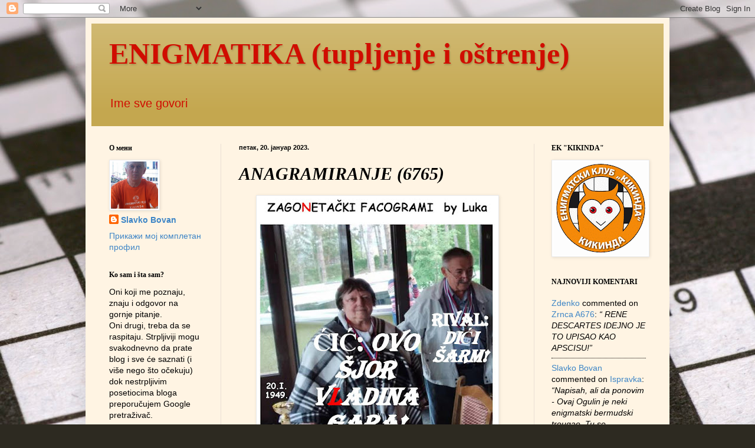

--- FILE ---
content_type: text/html; charset=UTF-8
request_url: https://enigmatikatio.blogspot.com/2023/01/anagramiranje-6765.html
body_size: 28406
content:
<!DOCTYPE html>
<html class='v2' dir='ltr' lang='sr'>
<head>
<link href='https://www.blogger.com/static/v1/widgets/335934321-css_bundle_v2.css' rel='stylesheet' type='text/css'/>
<meta content='width=1100' name='viewport'/>
<meta content='text/html; charset=UTF-8' http-equiv='Content-Type'/>
<meta content='blogger' name='generator'/>
<link href='https://enigmatikatio.blogspot.com/favicon.ico' rel='icon' type='image/x-icon'/>
<link href='http://enigmatikatio.blogspot.com/2023/01/anagramiranje-6765.html' rel='canonical'/>
<link rel="alternate" type="application/atom+xml" title="ENIGMATIKA (tupljenje i oštrenje) - Atom" href="https://enigmatikatio.blogspot.com/feeds/posts/default" />
<link rel="alternate" type="application/rss+xml" title="ENIGMATIKA (tupljenje i oštrenje) - RSS" href="https://enigmatikatio.blogspot.com/feeds/posts/default?alt=rss" />
<link rel="service.post" type="application/atom+xml" title="ENIGMATIKA (tupljenje i oštrenje) - Atom" href="https://www.blogger.com/feeds/7784730086902770878/posts/default" />

<link rel="alternate" type="application/atom+xml" title="ENIGMATIKA (tupljenje i oštrenje) - Atom" href="https://enigmatikatio.blogspot.com/feeds/993080478883598469/comments/default" />
<!--Can't find substitution for tag [blog.ieCssRetrofitLinks]-->
<link href='https://blogger.googleusercontent.com/img/b/R29vZ2xl/AVvXsEjCetBUUos_pSTT-uf9QG7KOeWkTYc8V3GTEQ1kykVXasST37M5Lo30Sq1Sn8BhNUWdikpWWjJsluC9YKH7Mqn8gybGCOq7ywv5FR7FsZgd4Ce42HJShFk8jJE6spyxEGSM-oRwIrVIZJBdzuPyINWIUaaTkLlwOAFYreILiq-B1aeF5ESuubwwdTkj/w400-h400/230120%20-%20lp.jpg' rel='image_src'/>
<meta content='http://enigmatikatio.blogspot.com/2023/01/anagramiranje-6765.html' property='og:url'/>
<meta content='ANAGRAMIRANJE (6765)' property='og:title'/>
<meta content='Za rođendan.  ' property='og:description'/>
<meta content='https://blogger.googleusercontent.com/img/b/R29vZ2xl/AVvXsEjCetBUUos_pSTT-uf9QG7KOeWkTYc8V3GTEQ1kykVXasST37M5Lo30Sq1Sn8BhNUWdikpWWjJsluC9YKH7Mqn8gybGCOq7ywv5FR7FsZgd4Ce42HJShFk8jJE6spyxEGSM-oRwIrVIZJBdzuPyINWIUaaTkLlwOAFYreILiq-B1aeF5ESuubwwdTkj/w1200-h630-p-k-no-nu/230120%20-%20lp.jpg' property='og:image'/>
<title>ENIGMATIKA (tupljenje i oštrenje): ANAGRAMIRANJE (6765)</title>
<style id='page-skin-1' type='text/css'><!--
/*
-----------------------------------------------
Blogger Template Style
Name:     Simple
Designer: Blogger
URL:      www.blogger.com
----------------------------------------------- */
/* Content
----------------------------------------------- */
body {
font: normal normal 14px Arial, Tahoma, Helvetica, FreeSans, sans-serif;
color: #000000;
background: #2D2A21 url(//themes.googleusercontent.com/image?id=0BwVBOzw_-hbMYmJkMmFlMDktOGVkZi00ZmQ0LTljNmUtY2JlNjE4MzBiOGFl) no-repeat fixed top center /* Credit: duncan1890 (http://www.istockphoto.com/googleimages.php?id=306822&platform=blogger) */;
padding: 0 40px 40px 40px;
}
html body .region-inner {
min-width: 0;
max-width: 100%;
width: auto;
}
h2 {
font-size: 22px;
}
a:link {
text-decoration:none;
color: #3d85c6;
}
a:visited {
text-decoration:none;
color: #20124d;
}
a:hover {
text-decoration:underline;
color: #d00d00;
}
.body-fauxcolumn-outer .fauxcolumn-inner {
background: transparent none repeat scroll top left;
_background-image: none;
}
.body-fauxcolumn-outer .cap-top {
position: absolute;
z-index: 1;
height: 400px;
width: 100%;
}
.body-fauxcolumn-outer .cap-top .cap-left {
width: 100%;
background: transparent none repeat-x scroll top left;
_background-image: none;
}
.content-outer {
-moz-box-shadow: 0 0 40px rgba(0, 0, 0, .15);
-webkit-box-shadow: 0 0 5px rgba(0, 0, 0, .15);
-goog-ms-box-shadow: 0 0 10px #333333;
box-shadow: 0 0 40px rgba(0, 0, 0, .15);
margin-bottom: 1px;
}
.content-inner {
padding: 10px 10px;
}
.content-inner {
background-color: #fff4e3;
}
/* Header
----------------------------------------------- */
.header-outer {
background: #c4a74f url(//www.blogblog.com/1kt/simple/gradients_light.png) repeat-x scroll 0 -400px;
_background-image: none;
}
.Header h1 {
font: normal bold 50px Georgia, Utopia, 'Palatino Linotype', Palatino, serif;
color: #d00d00;
text-shadow: 1px 2px 3px rgba(0, 0, 0, .2);
}
.Header h1 a {
color: #d00d00;
}
.Header .description {
font-size: 140%;
color: #d00d00;
}
.header-inner .Header .titlewrapper {
padding: 22px 30px;
}
.header-inner .Header .descriptionwrapper {
padding: 0 30px;
}
/* Tabs
----------------------------------------------- */
.tabs-inner .section:first-child {
border-top: 0 solid #e9ded4;
}
.tabs-inner .section:first-child ul {
margin-top: -0;
border-top: 0 solid #e9ded4;
border-left: 0 solid #e9ded4;
border-right: 0 solid #e9ded4;
}
.tabs-inner .widget ul {
background: #fff4e3 none repeat-x scroll 0 -800px;
_background-image: none;
border-bottom: 1px solid #e9ded4;
margin-top: 0;
margin-left: -30px;
margin-right: -30px;
}
.tabs-inner .widget li a {
display: inline-block;
padding: .6em 1em;
font: normal normal 16px 'Trebuchet MS', Trebuchet, sans-serif;
color: #857363;
border-left: 1px solid #fff4e3;
border-right: 1px solid #e9ded4;
}
.tabs-inner .widget li:first-child a {
border-left: none;
}
.tabs-inner .widget li.selected a, .tabs-inner .widget li a:hover {
color: #000000;
background-color: #fff4e3;
text-decoration: none;
}
/* Columns
----------------------------------------------- */
.main-outer {
border-top: 0 solid #e9ded4;
}
.fauxcolumn-left-outer .fauxcolumn-inner {
border-right: 1px solid #e9ded4;
}
.fauxcolumn-right-outer .fauxcolumn-inner {
border-left: 1px solid #e9ded4;
}
/* Headings
----------------------------------------------- */
div.widget > h2,
div.widget h2.title {
margin: 0 0 1em 0;
font: normal bold 12px Georgia, Utopia, 'Palatino Linotype', Palatino, serif;
color: #000000;
}
/* Widgets
----------------------------------------------- */
.widget .zippy {
color: #8a8a8a;
text-shadow: 2px 2px 1px rgba(0, 0, 0, .1);
}
.widget .popular-posts ul {
list-style: none;
}
/* Posts
----------------------------------------------- */
h2.date-header {
font: normal bold 11px Arial, Tahoma, Helvetica, FreeSans, sans-serif;
}
.date-header span {
background-color: transparent;
color: #000000;
padding: inherit;
letter-spacing: inherit;
margin: inherit;
}
.main-inner {
padding-top: 30px;
padding-bottom: 30px;
}
.main-inner .column-center-inner {
padding: 0 15px;
}
.main-inner .column-center-inner .section {
margin: 0 15px;
}
.post {
margin: 0 0 25px 0;
}
h3.post-title, .comments h4 {
font: italic bold 30px Georgia, Utopia, 'Palatino Linotype', Palatino, serif;
margin: .75em 0 0;
}
.post-body {
font-size: 110%;
line-height: 1.4;
position: relative;
}
.post-body img, .post-body .tr-caption-container, .Profile img, .Image img,
.BlogList .item-thumbnail img {
padding: 2px;
background: #ffffff;
border: 1px solid #e8e8e8;
-moz-box-shadow: 1px 1px 5px rgba(0, 0, 0, .1);
-webkit-box-shadow: 1px 1px 5px rgba(0, 0, 0, .1);
box-shadow: 1px 1px 5px rgba(0, 0, 0, .1);
}
.post-body img, .post-body .tr-caption-container {
padding: 5px;
}
.post-body .tr-caption-container {
color: #000000;
}
.post-body .tr-caption-container img {
padding: 0;
background: transparent;
border: none;
-moz-box-shadow: 0 0 0 rgba(0, 0, 0, .1);
-webkit-box-shadow: 0 0 0 rgba(0, 0, 0, .1);
box-shadow: 0 0 0 rgba(0, 0, 0, .1);
}
.post-header {
margin: 0 0 1.5em;
line-height: 1.6;
font-size: 90%;
}
.post-footer {
margin: 20px -2px 0;
padding: 5px 10px;
color: #000000;
background-color: #e9e3d4;
border-bottom: 1px solid #e8e8e8;
line-height: 1.6;
font-size: 90%;
}
#comments .comment-author {
padding-top: 1.5em;
border-top: 1px solid #e9ded4;
background-position: 0 1.5em;
}
#comments .comment-author:first-child {
padding-top: 0;
border-top: none;
}
.avatar-image-container {
margin: .2em 0 0;
}
#comments .avatar-image-container img {
border: 1px solid #e8e8e8;
}
/* Comments
----------------------------------------------- */
.comments .comments-content .icon.blog-author {
background-repeat: no-repeat;
background-image: url([data-uri]);
}
.comments .comments-content .loadmore a {
border-top: 1px solid #8a8a8a;
border-bottom: 1px solid #8a8a8a;
}
.comments .comment-thread.inline-thread {
background-color: #e9e3d4;
}
.comments .continue {
border-top: 2px solid #8a8a8a;
}
/* Accents
---------------------------------------------- */
.section-columns td.columns-cell {
border-left: 1px solid #e9ded4;
}
.blog-pager {
background: transparent none no-repeat scroll top center;
}
.blog-pager-older-link, .home-link,
.blog-pager-newer-link {
background-color: #fff4e3;
padding: 5px;
}
.footer-outer {
border-top: 0 dashed #bbbbbb;
}
/* Mobile
----------------------------------------------- */
body.mobile  {
background-size: auto;
}
.mobile .body-fauxcolumn-outer {
background: transparent none repeat scroll top left;
}
.mobile .body-fauxcolumn-outer .cap-top {
background-size: 100% auto;
}
.mobile .content-outer {
-webkit-box-shadow: 0 0 3px rgba(0, 0, 0, .15);
box-shadow: 0 0 3px rgba(0, 0, 0, .15);
}
.mobile .tabs-inner .widget ul {
margin-left: 0;
margin-right: 0;
}
.mobile .post {
margin: 0;
}
.mobile .main-inner .column-center-inner .section {
margin: 0;
}
.mobile .date-header span {
padding: 0.1em 10px;
margin: 0 -10px;
}
.mobile h3.post-title {
margin: 0;
}
.mobile .blog-pager {
background: transparent none no-repeat scroll top center;
}
.mobile .footer-outer {
border-top: none;
}
.mobile .main-inner, .mobile .footer-inner {
background-color: #fff4e3;
}
.mobile-index-contents {
color: #000000;
}
.mobile-link-button {
background-color: #3d85c6;
}
.mobile-link-button a:link, .mobile-link-button a:visited {
color: #ffffff;
}
.mobile .tabs-inner .section:first-child {
border-top: none;
}
.mobile .tabs-inner .PageList .widget-content {
background-color: #fff4e3;
color: #000000;
border-top: 1px solid #e9ded4;
border-bottom: 1px solid #e9ded4;
}
.mobile .tabs-inner .PageList .widget-content .pagelist-arrow {
border-left: 1px solid #e9ded4;
}

--></style>
<style id='template-skin-1' type='text/css'><!--
body {
min-width: 990px;
}
.content-outer, .content-fauxcolumn-outer, .region-inner {
min-width: 990px;
max-width: 990px;
_width: 990px;
}
.main-inner .columns {
padding-left: 220px;
padding-right: 220px;
}
.main-inner .fauxcolumn-center-outer {
left: 220px;
right: 220px;
/* IE6 does not respect left and right together */
_width: expression(this.parentNode.offsetWidth -
parseInt("220px") -
parseInt("220px") + 'px');
}
.main-inner .fauxcolumn-left-outer {
width: 220px;
}
.main-inner .fauxcolumn-right-outer {
width: 220px;
}
.main-inner .column-left-outer {
width: 220px;
right: 100%;
margin-left: -220px;
}
.main-inner .column-right-outer {
width: 220px;
margin-right: -220px;
}
#layout {
min-width: 0;
}
#layout .content-outer {
min-width: 0;
width: 800px;
}
#layout .region-inner {
min-width: 0;
width: auto;
}
body#layout div.add_widget {
padding: 8px;
}
body#layout div.add_widget a {
margin-left: 32px;
}
--></style>
<style>
    body {background-image:url(\/\/themes.googleusercontent.com\/image?id=0BwVBOzw_-hbMYmJkMmFlMDktOGVkZi00ZmQ0LTljNmUtY2JlNjE4MzBiOGFl);}
    
@media (max-width: 200px) { body {background-image:url(\/\/themes.googleusercontent.com\/image?id=0BwVBOzw_-hbMYmJkMmFlMDktOGVkZi00ZmQ0LTljNmUtY2JlNjE4MzBiOGFl&options=w200);}}
@media (max-width: 400px) and (min-width: 201px) { body {background-image:url(\/\/themes.googleusercontent.com\/image?id=0BwVBOzw_-hbMYmJkMmFlMDktOGVkZi00ZmQ0LTljNmUtY2JlNjE4MzBiOGFl&options=w400);}}
@media (max-width: 800px) and (min-width: 401px) { body {background-image:url(\/\/themes.googleusercontent.com\/image?id=0BwVBOzw_-hbMYmJkMmFlMDktOGVkZi00ZmQ0LTljNmUtY2JlNjE4MzBiOGFl&options=w800);}}
@media (max-width: 1200px) and (min-width: 801px) { body {background-image:url(\/\/themes.googleusercontent.com\/image?id=0BwVBOzw_-hbMYmJkMmFlMDktOGVkZi00ZmQ0LTljNmUtY2JlNjE4MzBiOGFl&options=w1200);}}
/* Last tag covers anything over one higher than the previous max-size cap. */
@media (min-width: 1201px) { body {background-image:url(\/\/themes.googleusercontent.com\/image?id=0BwVBOzw_-hbMYmJkMmFlMDktOGVkZi00ZmQ0LTljNmUtY2JlNjE4MzBiOGFl&options=w1600);}}
  </style>
<script type='text/javascript'>
        (function(i,s,o,g,r,a,m){i['GoogleAnalyticsObject']=r;i[r]=i[r]||function(){
        (i[r].q=i[r].q||[]).push(arguments)},i[r].l=1*new Date();a=s.createElement(o),
        m=s.getElementsByTagName(o)[0];a.async=1;a.src=g;m.parentNode.insertBefore(a,m)
        })(window,document,'script','https://www.google-analytics.com/analytics.js','ga');
        ga('create', 'UA-44974408-1', 'auto', 'blogger');
        ga('blogger.send', 'pageview');
      </script>
<link href='https://www.blogger.com/dyn-css/authorization.css?targetBlogID=7784730086902770878&amp;zx=c5ad0c1c-f66c-4341-921e-5631502d0719' media='none' onload='if(media!=&#39;all&#39;)media=&#39;all&#39;' rel='stylesheet'/><noscript><link href='https://www.blogger.com/dyn-css/authorization.css?targetBlogID=7784730086902770878&amp;zx=c5ad0c1c-f66c-4341-921e-5631502d0719' rel='stylesheet'/></noscript>
<meta name='google-adsense-platform-account' content='ca-host-pub-1556223355139109'/>
<meta name='google-adsense-platform-domain' content='blogspot.com'/>

<!-- data-ad-client=ca-pub-1347423092684896 -->

</head>
<body class='loading variant-literate'>
<div class='navbar section' id='navbar' name='NavBar'><div class='widget Navbar' data-version='1' id='Navbar1'><script type="text/javascript">
    function setAttributeOnload(object, attribute, val) {
      if(window.addEventListener) {
        window.addEventListener('load',
          function(){ object[attribute] = val; }, false);
      } else {
        window.attachEvent('onload', function(){ object[attribute] = val; });
      }
    }
  </script>
<div id="navbar-iframe-container"></div>
<script type="text/javascript" src="https://apis.google.com/js/platform.js"></script>
<script type="text/javascript">
      gapi.load("gapi.iframes:gapi.iframes.style.bubble", function() {
        if (gapi.iframes && gapi.iframes.getContext) {
          gapi.iframes.getContext().openChild({
              url: 'https://www.blogger.com/navbar/7784730086902770878?po\x3d993080478883598469\x26origin\x3dhttps://enigmatikatio.blogspot.com',
              where: document.getElementById("navbar-iframe-container"),
              id: "navbar-iframe"
          });
        }
      });
    </script><script type="text/javascript">
(function() {
var script = document.createElement('script');
script.type = 'text/javascript';
script.src = '//pagead2.googlesyndication.com/pagead/js/google_top_exp.js';
var head = document.getElementsByTagName('head')[0];
if (head) {
head.appendChild(script);
}})();
</script>
</div></div>
<div class='body-fauxcolumns'>
<div class='fauxcolumn-outer body-fauxcolumn-outer'>
<div class='cap-top'>
<div class='cap-left'></div>
<div class='cap-right'></div>
</div>
<div class='fauxborder-left'>
<div class='fauxborder-right'></div>
<div class='fauxcolumn-inner'>
</div>
</div>
<div class='cap-bottom'>
<div class='cap-left'></div>
<div class='cap-right'></div>
</div>
</div>
</div>
<div class='content'>
<div class='content-fauxcolumns'>
<div class='fauxcolumn-outer content-fauxcolumn-outer'>
<div class='cap-top'>
<div class='cap-left'></div>
<div class='cap-right'></div>
</div>
<div class='fauxborder-left'>
<div class='fauxborder-right'></div>
<div class='fauxcolumn-inner'>
</div>
</div>
<div class='cap-bottom'>
<div class='cap-left'></div>
<div class='cap-right'></div>
</div>
</div>
</div>
<div class='content-outer'>
<div class='content-cap-top cap-top'>
<div class='cap-left'></div>
<div class='cap-right'></div>
</div>
<div class='fauxborder-left content-fauxborder-left'>
<div class='fauxborder-right content-fauxborder-right'></div>
<div class='content-inner'>
<header>
<div class='header-outer'>
<div class='header-cap-top cap-top'>
<div class='cap-left'></div>
<div class='cap-right'></div>
</div>
<div class='fauxborder-left header-fauxborder-left'>
<div class='fauxborder-right header-fauxborder-right'></div>
<div class='region-inner header-inner'>
<div class='header section' id='header' name='Заглавље'><div class='widget Header' data-version='1' id='Header1'>
<div id='header-inner'>
<div class='titlewrapper'>
<h1 class='title'>
<a href='https://enigmatikatio.blogspot.com/'>
ENIGMATIKA (tupljenje i oštrenje)
</a>
</h1>
</div>
<div class='descriptionwrapper'>
<p class='description'><span>Ime sve govori</span></p>
</div>
</div>
</div></div>
</div>
</div>
<div class='header-cap-bottom cap-bottom'>
<div class='cap-left'></div>
<div class='cap-right'></div>
</div>
</div>
</header>
<div class='tabs-outer'>
<div class='tabs-cap-top cap-top'>
<div class='cap-left'></div>
<div class='cap-right'></div>
</div>
<div class='fauxborder-left tabs-fauxborder-left'>
<div class='fauxborder-right tabs-fauxborder-right'></div>
<div class='region-inner tabs-inner'>
<div class='tabs no-items section' id='crosscol' name='Област са колонама'></div>
<div class='tabs no-items section' id='crosscol-overflow' name='Cross-Column 2'></div>
</div>
</div>
<div class='tabs-cap-bottom cap-bottom'>
<div class='cap-left'></div>
<div class='cap-right'></div>
</div>
</div>
<div class='main-outer'>
<div class='main-cap-top cap-top'>
<div class='cap-left'></div>
<div class='cap-right'></div>
</div>
<div class='fauxborder-left main-fauxborder-left'>
<div class='fauxborder-right main-fauxborder-right'></div>
<div class='region-inner main-inner'>
<div class='columns fauxcolumns'>
<div class='fauxcolumn-outer fauxcolumn-center-outer'>
<div class='cap-top'>
<div class='cap-left'></div>
<div class='cap-right'></div>
</div>
<div class='fauxborder-left'>
<div class='fauxborder-right'></div>
<div class='fauxcolumn-inner'>
</div>
</div>
<div class='cap-bottom'>
<div class='cap-left'></div>
<div class='cap-right'></div>
</div>
</div>
<div class='fauxcolumn-outer fauxcolumn-left-outer'>
<div class='cap-top'>
<div class='cap-left'></div>
<div class='cap-right'></div>
</div>
<div class='fauxborder-left'>
<div class='fauxborder-right'></div>
<div class='fauxcolumn-inner'>
</div>
</div>
<div class='cap-bottom'>
<div class='cap-left'></div>
<div class='cap-right'></div>
</div>
</div>
<div class='fauxcolumn-outer fauxcolumn-right-outer'>
<div class='cap-top'>
<div class='cap-left'></div>
<div class='cap-right'></div>
</div>
<div class='fauxborder-left'>
<div class='fauxborder-right'></div>
<div class='fauxcolumn-inner'>
</div>
</div>
<div class='cap-bottom'>
<div class='cap-left'></div>
<div class='cap-right'></div>
</div>
</div>
<!-- corrects IE6 width calculation -->
<div class='columns-inner'>
<div class='column-center-outer'>
<div class='column-center-inner'>
<div class='main section' id='main' name='Главни'><div class='widget Blog' data-version='1' id='Blog1'>
<div class='blog-posts hfeed'>

          <div class="date-outer">
        
<h2 class='date-header'><span>петак, 20. јануар 2023.</span></h2>

          <div class="date-posts">
        
<div class='post-outer'>
<div class='post hentry uncustomized-post-template' itemprop='blogPost' itemscope='itemscope' itemtype='http://schema.org/BlogPosting'>
<meta content='https://blogger.googleusercontent.com/img/b/R29vZ2xl/AVvXsEjCetBUUos_pSTT-uf9QG7KOeWkTYc8V3GTEQ1kykVXasST37M5Lo30Sq1Sn8BhNUWdikpWWjJsluC9YKH7Mqn8gybGCOq7ywv5FR7FsZgd4Ce42HJShFk8jJE6spyxEGSM-oRwIrVIZJBdzuPyINWIUaaTkLlwOAFYreILiq-B1aeF5ESuubwwdTkj/w400-h400/230120%20-%20lp.jpg' itemprop='image_url'/>
<meta content='7784730086902770878' itemprop='blogId'/>
<meta content='993080478883598469' itemprop='postId'/>
<a name='993080478883598469'></a>
<h3 class='post-title entry-title' itemprop='name'>
ANAGRAMIRANJE (6765)
</h3>
<div class='post-header'>
<div class='post-header-line-1'></div>
</div>
<div class='post-body entry-content' id='post-body-993080478883598469' itemprop='description articleBody'>
<p></p><div class="separator" style="clear: both; text-align: center;"><a href="https://blogger.googleusercontent.com/img/b/R29vZ2xl/AVvXsEjCetBUUos_pSTT-uf9QG7KOeWkTYc8V3GTEQ1kykVXasST37M5Lo30Sq1Sn8BhNUWdikpWWjJsluC9YKH7Mqn8gybGCOq7ywv5FR7FsZgd4Ce42HJShFk8jJE6spyxEGSM-oRwIrVIZJBdzuPyINWIUaaTkLlwOAFYreILiq-B1aeF5ESuubwwdTkj/s1090/230120%20-%20lp.jpg" imageanchor="1" style="margin-left: 1em; margin-right: 1em;"><img border="0" data-original-height="1089" data-original-width="1090" height="400" src="https://blogger.googleusercontent.com/img/b/R29vZ2xl/AVvXsEjCetBUUos_pSTT-uf9QG7KOeWkTYc8V3GTEQ1kykVXasST37M5Lo30Sq1Sn8BhNUWdikpWWjJsluC9YKH7Mqn8gybGCOq7ywv5FR7FsZgd4Ce42HJShFk8jJE6spyxEGSM-oRwIrVIZJBdzuPyINWIUaaTkLlwOAFYreILiq-B1aeF5ESuubwwdTkj/w400-h400/230120%20-%20lp.jpg" width="400" /></a></div>Za rođendan.<br />&nbsp;<p></p>
<div style='clear: both;'></div>
</div>
<div class='post-footer'>
<div class='post-footer-line post-footer-line-1'>
<span class='post-author vcard'>
Објавио
<span class='fn' itemprop='author' itemscope='itemscope' itemtype='http://schema.org/Person'>
<meta content='https://www.blogger.com/profile/15639202206100057579' itemprop='url'/>
<a class='g-profile' href='https://www.blogger.com/profile/15639202206100057579' rel='author' title='author profile'>
<span itemprop='name'>Slavko Bovan</span>
</a>
</span>
</span>
<span class='post-timestamp'>
у
<meta content='http://enigmatikatio.blogspot.com/2023/01/anagramiranje-6765.html' itemprop='url'/>
<a class='timestamp-link' href='https://enigmatikatio.blogspot.com/2023/01/anagramiranje-6765.html' rel='bookmark' title='permanent link'><abbr class='published' itemprop='datePublished' title='2023-01-20T00:00:00+01:00'>00:00</abbr></a>
</span>
<span class='post-comment-link'>
</span>
<span class='post-icons'>
<span class='item-control blog-admin pid-94118323'>
<a href='https://www.blogger.com/post-edit.g?blogID=7784730086902770878&postID=993080478883598469&from=pencil' title='Измени пост'>
<img alt='' class='icon-action' height='18' src='https://resources.blogblog.com/img/icon18_edit_allbkg.gif' width='18'/>
</a>
</span>
</span>
<div class='post-share-buttons goog-inline-block'>
<a class='goog-inline-block share-button sb-email' href='https://www.blogger.com/share-post.g?blogID=7784730086902770878&postID=993080478883598469&target=email' target='_blank' title='Пошаљи ово имејлом'><span class='share-button-link-text'>Пошаљи ово имејлом</span></a><a class='goog-inline-block share-button sb-blog' href='https://www.blogger.com/share-post.g?blogID=7784730086902770878&postID=993080478883598469&target=blog' onclick='window.open(this.href, "_blank", "height=270,width=475"); return false;' target='_blank' title='BlogThis!'><span class='share-button-link-text'>BlogThis!</span></a><a class='goog-inline-block share-button sb-twitter' href='https://www.blogger.com/share-post.g?blogID=7784730086902770878&postID=993080478883598469&target=twitter' target='_blank' title='Дели на X-у'><span class='share-button-link-text'>Дели на X-у</span></a><a class='goog-inline-block share-button sb-facebook' href='https://www.blogger.com/share-post.g?blogID=7784730086902770878&postID=993080478883598469&target=facebook' onclick='window.open(this.href, "_blank", "height=430,width=640"); return false;' target='_blank' title='Дели на Facebook-у'><span class='share-button-link-text'>Дели на Facebook-у</span></a><a class='goog-inline-block share-button sb-pinterest' href='https://www.blogger.com/share-post.g?blogID=7784730086902770878&postID=993080478883598469&target=pinterest' target='_blank' title='Дели на Pinterest-у'><span class='share-button-link-text'>Дели на Pinterest-у</span></a>
</div>
</div>
<div class='post-footer-line post-footer-line-2'>
<span class='post-labels'>
Ознаке:
<a href='https://enigmatikatio.blogspot.com/search/label/Anagram' rel='tag'>Anagram</a>,
<a href='https://enigmatikatio.blogspot.com/search/label/Luka%20Pavi%C4%8Di%C4%87' rel='tag'>Luka Pavičić</a>,
<a href='https://enigmatikatio.blogspot.com/search/label/%C5%A0ari%C4%87i' rel='tag'>Šarići</a>,
<a href='https://enigmatikatio.blogspot.com/search/label/Tap%C5%A1anje' rel='tag'>Tapšanje</a>
</span>
</div>
<div class='post-footer-line post-footer-line-3'>
<span class='post-location'>
</span>
</div>
</div>
</div>
<div class='comments' id='comments'>
<a name='comments'></a>
<h4>11 коментара:</h4>
<div id='Blog1_comments-block-wrapper'>
<dl class='avatar-comment-indent' id='comments-block'>
<dt class='comment-author ' id='c5287604484336525725'>
<a name='c5287604484336525725'></a>
<div class="avatar-image-container avatar-stock"><span dir="ltr"><img src="//resources.blogblog.com/img/blank.gif" width="35" height="35" alt="" title="Krsta">

</span></div>
Krsta
је рекао...
</dt>
<dd class='comment-body' id='Blog1_cmt-5287604484336525725'>
<p>
GORDANA JOVANOVIĆ-ŠARIĆ, Vladimir Šarić.<br />Goco srećan rođendan i svako dobro, a pre svega zdravlje. 
</p>
</dd>
<dd class='comment-footer'>
<span class='comment-timestamp'>
<a href='https://enigmatikatio.blogspot.com/2023/01/anagramiranje-6765.html?showComment=1674193061042#c5287604484336525725' title='comment permalink'>
20. јануар 2023. 06:37
</a>
<span class='item-control blog-admin pid-689063384'>
<a class='comment-delete' href='https://www.blogger.com/comment/delete/7784730086902770878/5287604484336525725' title='Брисање коментара'>
<img src='https://resources.blogblog.com/img/icon_delete13.gif'/>
</a>
</span>
</span>
</dd>
<dt class='comment-author ' id='c23342290596962975'>
<a name='c23342290596962975'></a>
<div class="avatar-image-container avatar-stock"><span dir="ltr"><img src="//resources.blogblog.com/img/blank.gif" width="35" height="35" alt="" title="Bo&#382;o">

</span></div>
Božo
је рекао...
</dt>
<dd class='comment-body' id='Blog1_cmt-23342290596962975'>
<p>
Srećan rođendan !
</p>
</dd>
<dd class='comment-footer'>
<span class='comment-timestamp'>
<a href='https://enigmatikatio.blogspot.com/2023/01/anagramiranje-6765.html?showComment=1674206153101#c23342290596962975' title='comment permalink'>
20. јануар 2023. 10:15
</a>
<span class='item-control blog-admin pid-689063384'>
<a class='comment-delete' href='https://www.blogger.com/comment/delete/7784730086902770878/23342290596962975' title='Брисање коментара'>
<img src='https://resources.blogblog.com/img/icon_delete13.gif'/>
</a>
</span>
</span>
</dd>
<dt class='comment-author ' id='c4599690821853256274'>
<a name='c4599690821853256274'></a>
<div class="avatar-image-container avatar-stock"><span dir="ltr"><img src="//resources.blogblog.com/img/blank.gif" width="35" height="35" alt="" title="&#1040;&#1085;&#1086;&#1085;&#1080;&#1084;&#1072;&#1085;">

</span></div>
Анониман
је рекао...
</dt>
<dd class='comment-body' id='Blog1_cmt-4599690821853256274'>
<p>
<br />ДВАДЕСЕТОГ ЈАНУАРА НА СЛАВУ СВЕТОГ ЈОВАНА (КОЈУ СЛАВЕ ПОРОДИЦЕ ШАРИЋ; ВУКОВИЋ И БОВАН) ТРЕБА ОБЕЛЕЖИТИ ДВА РОЂЕНДАНА:<br /><br />1. ГОРДАНА ЈОВАНОВИЋ ШАРИЋ (рођена 1949. у Суботишту у Срему)<br />анаграм Динка КНЕЖЕВИЋА у књизи &quot;ТКАНИЦА ОД СЛОВА И СТИХОВА&quot; ( у рецензији &quot;СВЕ ЈЕ ЉУБАВ&quot;) : <br />ВРАЋАЈ ОНОГ ДИВНОЋИ ШАРА!<br />анаграм В. ШАРИЋА: <br />ГРАДИШ ЈАВНО НИВО, ЋАР...ЋАО<br />за рођендан књигу ђак ти је дао!<br />-----------------------------------------------------<br />2. ЈОВАН ВУКОВИЋ (рођен 1937. у Черкез Садовини на Косову и Метохији)<br />анаграм В. ШАРИЋА:<br />НАЈВЕЋИ МАГ НАНОВО ТВОРИ НАВИКЕ<br />Наш барјактар је он,<br />енигматски бастион<br />и шаховски шампион!<br />-------------------------------------<br />Срећан рођендан и слава!<br />Влашар
</p>
</dd>
<dd class='comment-footer'>
<span class='comment-timestamp'>
<a href='https://enigmatikatio.blogspot.com/2023/01/anagramiranje-6765.html?showComment=1674211259510#c4599690821853256274' title='comment permalink'>
20. јануар 2023. 11:40
</a>
<span class='item-control blog-admin pid-689063384'>
<a class='comment-delete' href='https://www.blogger.com/comment/delete/7784730086902770878/4599690821853256274' title='Брисање коментара'>
<img src='https://resources.blogblog.com/img/icon_delete13.gif'/>
</a>
</span>
</span>
</dd>
<dt class='comment-author ' id='c7281009272746515730'>
<a name='c7281009272746515730'></a>
<div class="avatar-image-container avatar-stock"><span dir="ltr"><img src="//resources.blogblog.com/img/blank.gif" width="35" height="35" alt="" title="&#1040;&#1085;&#1086;&#1085;&#1080;&#1084;&#1072;&#1085;">

</span></div>
Анониман
је рекао...
</dt>
<dd class='comment-body' id='Blog1_cmt-7281009272746515730'>
<p>
<br />Допуна: <br />РЕШЕЊЕ АНАГРАМА ПОСЕЋЕНОГ ЈОВАНУ ВУКОВИЋУ:<br /><br />ЈОВАН ВУКОВИЋ - НОВИНАР ЕНИГМАТА<br /><br />Влашар
</p>
</dd>
<dd class='comment-footer'>
<span class='comment-timestamp'>
<a href='https://enigmatikatio.blogspot.com/2023/01/anagramiranje-6765.html?showComment=1674211387542#c7281009272746515730' title='comment permalink'>
20. јануар 2023. 11:43
</a>
<span class='item-control blog-admin pid-689063384'>
<a class='comment-delete' href='https://www.blogger.com/comment/delete/7784730086902770878/7281009272746515730' title='Брисање коментара'>
<img src='https://resources.blogblog.com/img/icon_delete13.gif'/>
</a>
</span>
</span>
</dd>
<dt class='comment-author ' id='c8243637485493403163'>
<a name='c8243637485493403163'></a>
<div class="avatar-image-container avatar-stock"><span dir="ltr"><img src="//resources.blogblog.com/img/blank.gif" width="35" height="35" alt="" title="N. Petkovski">

</span></div>
N. Petkovski
је рекао...
</dt>
<dd class='comment-body' id='Blog1_cmt-8243637485493403163'>
<p>
Srećan rođendan i Gordani Šarić i Jovanu Vukoviću, a svima kojima je imendan i koji slave Svetog Jovana Krstitelja čestitam ime i slavu i svima upućujem najbolje želje. 
</p>
</dd>
<dd class='comment-footer'>
<span class='comment-timestamp'>
<a href='https://enigmatikatio.blogspot.com/2023/01/anagramiranje-6765.html?showComment=1674217099974#c8243637485493403163' title='comment permalink'>
20. јануар 2023. 13:18
</a>
<span class='item-control blog-admin pid-689063384'>
<a class='comment-delete' href='https://www.blogger.com/comment/delete/7784730086902770878/8243637485493403163' title='Брисање коментара'>
<img src='https://resources.blogblog.com/img/icon_delete13.gif'/>
</a>
</span>
</span>
</dd>
<dt class='comment-author ' id='c2237996908947411662'>
<a name='c2237996908947411662'></a>
<div class="avatar-image-container avatar-stock"><span dir="ltr"><img src="//resources.blogblog.com/img/blank.gif" width="35" height="35" alt="" title="Srebrenka Taksic">

</span></div>
Srebrenka Taksic
је рекао...
</dt>
<dd class='comment-body' id='Blog1_cmt-2237996908947411662'>
<p>
Sve najbolje želje za rođendan vrsnoj pjesnikinji i zagonetačici!
</p>
</dd>
<dd class='comment-footer'>
<span class='comment-timestamp'>
<a href='https://enigmatikatio.blogspot.com/2023/01/anagramiranje-6765.html?showComment=1674241913642#c2237996908947411662' title='comment permalink'>
20. јануар 2023. 20:11
</a>
<span class='item-control blog-admin pid-689063384'>
<a class='comment-delete' href='https://www.blogger.com/comment/delete/7784730086902770878/2237996908947411662' title='Брисање коментара'>
<img src='https://resources.blogblog.com/img/icon_delete13.gif'/>
</a>
</span>
</span>
</dd>
<dt class='comment-author ' id='c3890914191369864243'>
<a name='c3890914191369864243'></a>
<div class="avatar-image-container avatar-stock"><span dir="ltr"><a href="https://www.blogger.com/profile/04456878287957211134" target="" rel="nofollow" onclick="" class="avatar-hovercard" id="av-3890914191369864243-04456878287957211134"><img src="//www.blogger.com/img/blogger_logo_round_35.png" width="35" height="35" alt="" title="Nedjeljko Nedi&#263;">

</a></span></div>
<a href='https://www.blogger.com/profile/04456878287957211134' rel='nofollow'>Nedjeljko Nedić</a>
је рекао...
</dt>
<dd class='comment-body' id='Blog1_cmt-3890914191369864243'>
<p>
Sretan rođendan, Goco!
</p>
</dd>
<dd class='comment-footer'>
<span class='comment-timestamp'>
<a href='https://enigmatikatio.blogspot.com/2023/01/anagramiranje-6765.html?showComment=1674242454662#c3890914191369864243' title='comment permalink'>
20. јануар 2023. 20:20
</a>
<span class='item-control blog-admin pid-1844510769'>
<a class='comment-delete' href='https://www.blogger.com/comment/delete/7784730086902770878/3890914191369864243' title='Брисање коментара'>
<img src='https://resources.blogblog.com/img/icon_delete13.gif'/>
</a>
</span>
</span>
</dd>
<dt class='comment-author ' id='c659043935519397408'>
<a name='c659043935519397408'></a>
<div class="avatar-image-container avatar-stock"><span dir="ltr"><a href="https://www.blogger.com/profile/15182243562753785207" target="" rel="nofollow" onclick="" class="avatar-hovercard" id="av-659043935519397408-15182243562753785207"><img src="//www.blogger.com/img/blogger_logo_round_35.png" width="35" height="35" alt="" title="Gojko">

</a></span></div>
<a href='https://www.blogger.com/profile/15182243562753785207' rel='nofollow'>Gojko</a>
је рекао...
</dt>
<dd class='comment-body' id='Blog1_cmt-659043935519397408'>
<p>
Srećno Goci,srećno Jovi<br />u krug nek se ide novi!
</p>
</dd>
<dd class='comment-footer'>
<span class='comment-timestamp'>
<a href='https://enigmatikatio.blogspot.com/2023/01/anagramiranje-6765.html?showComment=1674249008968#c659043935519397408' title='comment permalink'>
20. јануар 2023. 22:10
</a>
<span class='item-control blog-admin pid-772406647'>
<a class='comment-delete' href='https://www.blogger.com/comment/delete/7784730086902770878/659043935519397408' title='Брисање коментара'>
<img src='https://resources.blogblog.com/img/icon_delete13.gif'/>
</a>
</span>
</span>
</dd>
<dt class='comment-author ' id='c2531414505730271358'>
<a name='c2531414505730271358'></a>
<div class="avatar-image-container avatar-stock"><span dir="ltr"><a href="https://www.blogger.com/profile/11699516077406569585" target="" rel="nofollow" onclick="" class="avatar-hovercard" id="av-2531414505730271358-11699516077406569585"><img src="//www.blogger.com/img/blogger_logo_round_35.png" width="35" height="35" alt="" title="Luka">

</a></span></div>
<a href='https://www.blogger.com/profile/11699516077406569585' rel='nofollow'>Luka</a>
је рекао...
</dt>
<dd class='comment-body' id='Blog1_cmt-2531414505730271358'>
<p>
Tako je, Krsta!<br /><br />Srećan rođendan Goci i Jovanu!<br /><br />PS: radi čistoće, zadnja riječ VlaŠarova prmeta Jovanu je : ... NAVIKU!
</p>
</dd>
<dd class='comment-footer'>
<span class='comment-timestamp'>
<a href='https://enigmatikatio.blogspot.com/2023/01/anagramiranje-6765.html?showComment=1674273794003#c2531414505730271358' title='comment permalink'>
21. јануар 2023. 05:03
</a>
<span class='item-control blog-admin pid-1745271574'>
<a class='comment-delete' href='https://www.blogger.com/comment/delete/7784730086902770878/2531414505730271358' title='Брисање коментара'>
<img src='https://resources.blogblog.com/img/icon_delete13.gif'/>
</a>
</span>
</span>
</dd>
<dt class='comment-author ' id='c5052383136717004579'>
<a name='c5052383136717004579'></a>
<div class="avatar-image-container avatar-stock"><span dir="ltr"><a href="https://www.blogger.com/profile/03474686194750959127" target="" rel="nofollow" onclick="" class="avatar-hovercard" id="av-5052383136717004579-03474686194750959127"><img src="//www.blogger.com/img/blogger_logo_round_35.png" width="35" height="35" alt="" title="Re&scaron;ad Besni&#269;anin">

</a></span></div>
<a href='https://www.blogger.com/profile/03474686194750959127' rel='nofollow'>Rešad Besničanin</a>
је рекао...
</dt>
<dd class='comment-body' id='Blog1_cmt-5052383136717004579'>
<p>
Srećan rođendan!
</p>
</dd>
<dd class='comment-footer'>
<span class='comment-timestamp'>
<a href='https://enigmatikatio.blogspot.com/2023/01/anagramiranje-6765.html?showComment=1674318632926#c5052383136717004579' title='comment permalink'>
21. јануар 2023. 17:30
</a>
<span class='item-control blog-admin pid-531016511'>
<a class='comment-delete' href='https://www.blogger.com/comment/delete/7784730086902770878/5052383136717004579' title='Брисање коментара'>
<img src='https://resources.blogblog.com/img/icon_delete13.gif'/>
</a>
</span>
</span>
</dd>
<dt class='comment-author ' id='c8290298928840450083'>
<a name='c8290298928840450083'></a>
<div class="avatar-image-container avatar-stock"><span dir="ltr"><img src="//resources.blogblog.com/img/blank.gif" width="35" height="35" alt="" title="&#1040;&#1085;&#1086;&#1085;&#1080;&#1084;&#1072;&#1085;">

</span></div>
Анониман
је рекао...
</dt>
<dd class='comment-body' id='Blog1_cmt-8290298928840450083'>
<p>
Срећан рођендан, драги слављеници!<br /><br />Софија
</p>
</dd>
<dd class='comment-footer'>
<span class='comment-timestamp'>
<a href='https://enigmatikatio.blogspot.com/2023/01/anagramiranje-6765.html?showComment=1674334210766#c8290298928840450083' title='comment permalink'>
21. јануар 2023. 21:50
</a>
<span class='item-control blog-admin pid-689063384'>
<a class='comment-delete' href='https://www.blogger.com/comment/delete/7784730086902770878/8290298928840450083' title='Брисање коментара'>
<img src='https://resources.blogblog.com/img/icon_delete13.gif'/>
</a>
</span>
</span>
</dd>
</dl>
</div>
<p class='comment-footer'>
<a href='https://www.blogger.com/comment/fullpage/post/7784730086902770878/993080478883598469' onclick='javascript:window.open(this.href, "bloggerPopup", "toolbar=0,location=0,statusbar=1,menubar=0,scrollbars=yes,width=640,height=500"); return false;'>Постави коментар</a>
</p>
</div>
</div>

        </div></div>
      
</div>
<div class='blog-pager' id='blog-pager'>
<span id='blog-pager-newer-link'>
<a class='blog-pager-newer-link' href='https://enigmatikatio.blogspot.com/2023/01/bibinov-trn-21.html' id='Blog1_blog-pager-newer-link' title='Новији пост'>Новији пост</a>
</span>
<span id='blog-pager-older-link'>
<a class='blog-pager-older-link' href='https://enigmatikatio.blogspot.com/2023/01/branko-u-feniksu.html' id='Blog1_blog-pager-older-link' title='Старији пост'>Старији пост</a>
</span>
<a class='home-link' href='https://enigmatikatio.blogspot.com/'>Почетна</a>
</div>
<div class='clear'></div>
<div class='post-feeds'>
<div class='feed-links'>
Пријавите се на:
<a class='feed-link' href='https://enigmatikatio.blogspot.com/feeds/993080478883598469/comments/default' target='_blank' type='application/atom+xml'>Објављивање коментара (Atom)</a>
</div>
</div>
</div></div>
</div>
</div>
<div class='column-left-outer'>
<div class='column-left-inner'>
<aside>
<div class='sidebar section' id='sidebar-left-1'><div class='widget Profile' data-version='1' id='Profile1'>
<h2>O мени</h2>
<div class='widget-content'>
<a href='https://www.blogger.com/profile/15639202206100057579'><img alt='Моја слика' class='profile-img' height='80' src='//blogger.googleusercontent.com/img/b/R29vZ2xl/AVvXsEi6xhCPSReTw4Kd_mhmeAozmmF-K12JI1dme7uxqZc3CpA0c4whTW7SEK64BXf7STnNVF3ydlNQNa4uC9oWdtzAhEtbtEtpu93rsDnxQguvsT5iZcbLumeKEVyQ-i5OcA/s220/11888129_603724099770428_7979374474111524214_n.jpg' width='80'/></a>
<dl class='profile-datablock'>
<dt class='profile-data'>
<a class='profile-name-link g-profile' href='https://www.blogger.com/profile/15639202206100057579' rel='author' style='background-image: url(//www.blogger.com/img/logo-16.png);'>
Slavko Bovan
</a>
</dt>
</dl>
<a class='profile-link' href='https://www.blogger.com/profile/15639202206100057579' rel='author'>Прикажи мој комплетан профил</a>
<div class='clear'></div>
</div>
</div><div class='widget Text' data-version='1' id='Text2'>
<h2 class='title'>Ko sam i šta sam?</h2>
<div class='widget-content'>
Oni koji me poznaju, znaju i odgovor na gornje pitanje.<br />Oni drugi, treba da se raspitaju. Strpljiviji mogu svakodnevno da prate blog i sve će saznati (i više nego što očekuju) dok  nestrpljivim posetiocima bloga preporučujem Google pretraživač.<br /><br /><b>Kontakti</b>:<br /><i>slavkobovan</i>@<i>gmail.com</i><br /><i>slavkobovan</i>@<i>yahoo.co.uk</i><br /><br />tel: 063/89-41-064<br /><br /><b>Na Fejsbuku postoji istoimena grupa<br />(priključite se)<br /></b><br /><!--[if gte mso 9]><xml>  <o:OfficeDocumentSettings>   <o:AllowPNG/>  </o:OfficeDocumentSettings> </xml><![endif]-->  <p class="MsoNormal"><b><span style="line-height: 115%;font-family:&quot;;font-size:12.0pt;color:red;">TIO ne odgovara za sadržaj komentara. Mišljenja iznesena u komentarima su privatna mišljenja autora komentara i ne predstavljaju stavove &#8220;blogogazde&#8221;.</span></b></p>  <!--[if gte mso 9]><xml>  <w:WordDocument>   <w:View>Normal</w:View>   <w:Zoom>0</w:Zoom>   <w:TrackMoves/>   <w:TrackFormatting/>   <w:PunctuationKerning/>   <w:ValidateAgainstSchemas/>   <w:SaveIfXMLInvalid>false</w:SaveIfXMLInvalid>   <w:IgnoreMixedContent>false</w:IgnoreMixedContent>   <w:AlwaysShowPlaceholderText>false</w:AlwaysShowPlaceholderText>   <w:DoNotPromoteQF/>   <w:LidThemeOther>EN-US</w:LidThemeOther>   <w:LidThemeAsian>X-NONE</w:LidThemeAsian>   <w:LidThemeComplexScript>X-NONE</w:LidThemeComplexScript>   <w:Compatibility>    <w:BreakWrappedTables/>    <w:SnapToGridInCell/>    <w:WrapTextWithPunct/>    <w:UseAsianBreakRules/>    <w:DontGrowAutofit/>    <w:SplitPgBreakAndParaMark/>    <w:EnableOpenTypeKerning/>    <w:DontFlipMirrorIndents/>    <w:OverrideTableStyleHps/>   </w:Compatibility>   <m:mathPr>    <m:mathFont m:val="Cambria Math"/>    <m:brkBin m:val="before"/>    <m:brkBinSub m:val="&#45;-"/>    <m:smallFrac m:val="off"/>    <m:dispDef/>    <m:lMargin m:val="0"/>    <m:rMargin m:val="0"/>    <m:defJc m:val="centerGroup"/>    <m:wrapIndent m:val="1440"/>    <m:intLim m:val="subSup"/>    <m:naryLim m:val="undOvr"/>   </m:mathPr></w:WordDocument> </xml><![endif]--><!--[if gte mso 9]><xml>  <w:LatentStyles DefLockedState="false" DefUnhideWhenUsed="true"   DefSemiHidden="true" DefQFormat="false" DefPriority="99"   LatentStyleCount="267">   <w:LsdException Locked="false" Priority="0" SemiHidden="false"    UnhideWhenUsed="false" QFormat="true" Name="Normal"/>   <w:LsdException Locked="false" Priority="9" SemiHidden="false"    UnhideWhenUsed="false" QFormat="true" Name="heading 1"/>   <w:LsdException Locked="false" Priority="9" QFormat="true" Name="heading 2"/>   <w:LsdException Locked="false" Priority="9" QFormat="true" Name="heading 3"/>   <w:LsdException Locked="false" Priority="9" QFormat="true" Name="heading 4"/>   <w:LsdException Locked="false" Priority="9" QFormat="true" Name="heading 5"/>   <w:LsdException Locked="false" Priority="9" QFormat="true" Name="heading 6"/>   <w:LsdException Locked="false" Priority="9" QFormat="true" Name="heading 7"/>   <w:LsdException Locked="false" Priority="9" QFormat="true" Name="heading 8"/>   <w:LsdException Locked="false" Priority="9" QFormat="true" Name="heading 9"/>   <w:LsdException Locked="false" Priority="39" Name="toc 1"/>   <w:LsdException Locked="false" Priority="39" Name="toc 2"/>   <w:LsdException Locked="false" Priority="39" Name="toc 3"/>   <w:LsdException Locked="false" Priority="39" Name="toc 4"/>   <w:LsdException Locked="false" Priority="39" Name="toc 5"/>   <w:LsdException Locked="false" Priority="39" Name="toc 6"/>   <w:LsdException Locked="false" Priority="39" Name="toc 7"/>   <w:LsdException Locked="false" Priority="39" Name="toc 8"/>   <w:LsdException Locked="false" Priority="39" Name="toc 9"/>   <w:LsdException Locked="false" Priority="35" QFormat="true" Name="caption"/>   <w:LsdException Locked="false" Priority="10" SemiHidden="false"    UnhideWhenUsed="false" QFormat="true" Name="Title"/>   <w:LsdException Locked="false" Priority="1" Name="Default Paragraph Font"/>   <w:LsdException Locked="false" Priority="11" SemiHidden="false"    UnhideWhenUsed="false" QFormat="true" Name="Subtitle"/>   <w:LsdException Locked="false" Priority="22" SemiHidden="false"    UnhideWhenUsed="false" QFormat="true" Name="Strong"/>   <w:LsdException Locked="false" Priority="20" SemiHidden="false"    UnhideWhenUsed="false" QFormat="true" Name="Emphasis"/>   <w:LsdException Locked="false" Priority="59" SemiHidden="false"    UnhideWhenUsed="false" Name="Table Grid"/>   <w:LsdException Locked="false" UnhideWhenUsed="false" Name="Placeholder Text"/>   <w:LsdException Locked="false" Priority="1" SemiHidden="false"    UnhideWhenUsed="false" QFormat="true" Name="No Spacing"/>   <w:LsdException Locked="false" Priority="60" SemiHidden="false"    UnhideWhenUsed="false" Name="Light Shading"/>   <w:LsdException Locked="false" Priority="61" SemiHidden="false"    UnhideWhenUsed="false" Name="Light List"/>   <w:LsdException Locked="false" Priority="62" SemiHidden="false"    UnhideWhenUsed="false" Name="Light Grid"/>   <w:LsdException Locked="false" Priority="63" SemiHidden="false"    UnhideWhenUsed="false" Name="Medium Shading 1"/>   <w:LsdException Locked="false" Priority="64" SemiHidden="false"    UnhideWhenUsed="false" Name="Medium Shading 2"/>   <w:LsdException Locked="false" Priority="65" SemiHidden="false"    UnhideWhenUsed="false" Name="Medium List 1"/>   <w:LsdException Locked="false" Priority="66" SemiHidden="false"    UnhideWhenUsed="false" Name="Medium List 2"/>   <w:LsdException Locked="false" Priority="67" SemiHidden="false"    UnhideWhenUsed="false" Name="Medium Grid 1"/>   <w:LsdException Locked="false" Priority="68" SemiHidden="false"    UnhideWhenUsed="false" Name="Medium Grid 2"/>   <w:LsdException Locked="false" Priority="69" SemiHidden="false"    UnhideWhenUsed="false" Name="Medium Grid 3"/>   <w:LsdException Locked="false" Priority="70" SemiHidden="false"    UnhideWhenUsed="false" Name="Dark List"/>   <w:LsdException Locked="false" Priority="71" SemiHidden="false"    UnhideWhenUsed="false" Name="Colorful Shading"/>   <w:LsdException Locked="false" Priority="72" SemiHidden="false"    UnhideWhenUsed="false" Name="Colorful List"/>   <w:LsdException Locked="false" Priority="73" SemiHidden="false"    UnhideWhenUsed="false" Name="Colorful Grid"/>   <w:LsdException Locked="false" Priority="60" SemiHidden="false"    UnhideWhenUsed="false" Name="Light Shading Accent 1"/>   <w:LsdException Locked="false" Priority="61" SemiHidden="false"    UnhideWhenUsed="false" Name="Light List Accent 1"/>   <w:LsdException Locked="false" Priority="62" SemiHidden="false"    UnhideWhenUsed="false" Name="Light Grid Accent 1"/>   <w:LsdException Locked="false" Priority="63" SemiHidden="false"    UnhideWhenUsed="false" Name="Medium Shading 1 Accent 1"/>   <w:LsdException Locked="false" Priority="64" SemiHidden="false"    UnhideWhenUsed="false" Name="Medium Shading 2 Accent 1"/>   <w:LsdException Locked="false" Priority="65" SemiHidden="false"    UnhideWhenUsed="false" Name="Medium List 1 Accent 1"/>   <w:LsdException Locked="false" UnhideWhenUsed="false" Name="Revision"/>   <w:LsdException Locked="false" Priority="34" SemiHidden="false"    UnhideWhenUsed="false" QFormat="true" Name="List Paragraph"/>   <w:LsdException Locked="false" Priority="29" SemiHidden="false"    UnhideWhenUsed="false" QFormat="true" Name="Quote"/>   <w:LsdException Locked="false" Priority="30" SemiHidden="false"    UnhideWhenUsed="false" QFormat="true" Name="Intense Quote"/>   <w:LsdException Locked="false" Priority="66" SemiHidden="false"    UnhideWhenUsed="false" Name="Medium List 2 Accent 1"/>   <w:LsdException Locked="false" Priority="67" SemiHidden="false"    UnhideWhenUsed="false" Name="Medium Grid 1 Accent 1"/>   <w:LsdException Locked="false" Priority="68" SemiHidden="false"    UnhideWhenUsed="false" Name="Medium Grid 2 Accent 1"/>   <w:LsdException Locked="false" Priority="69" SemiHidden="false"    UnhideWhenUsed="false" Name="Medium Grid 3 Accent 1"/>   <w:LsdException Locked="false" Priority="70" SemiHidden="false"    UnhideWhenUsed="false" Name="Dark List Accent 1"/>   <w:LsdException Locked="false" Priority="71" SemiHidden="false"    UnhideWhenUsed="false" Name="Colorful Shading Accent 1"/>   <w:LsdException Locked="false" Priority="72" SemiHidden="false"    UnhideWhenUsed="false" Name="Colorful List Accent 1"/>   <w:LsdException Locked="false" Priority="73" SemiHidden="false"    UnhideWhenUsed="false" Name="Colorful Grid Accent 1"/>   <w:LsdException Locked="false" Priority="60" SemiHidden="false"    UnhideWhenUsed="false" Name="Light Shading Accent 2"/>   <w:LsdException Locked="false" Priority="61" SemiHidden="false"    UnhideWhenUsed="false" Name="Light List Accent 2"/>   <w:LsdException Locked="false" Priority="62" SemiHidden="false"    UnhideWhenUsed="false" Name="Light Grid Accent 2"/>   <w:LsdException Locked="false" Priority="63" SemiHidden="false"    UnhideWhenUsed="false" Name="Medium Shading 1 Accent 2"/>   <w:LsdException Locked="false" Priority="64" SemiHidden="false"    UnhideWhenUsed="false" Name="Medium Shading 2 Accent 2"/>   <w:LsdException Locked="false" Priority="65" SemiHidden="false"    UnhideWhenUsed="false" Name="Medium List 1 Accent 2"/>   <w:LsdException Locked="false" Priority="66" SemiHidden="false"    UnhideWhenUsed="false" Name="Medium List 2 Accent 2"/>   <w:LsdException Locked="false" Priority="67" SemiHidden="false"    UnhideWhenUsed="false" Name="Medium Grid 1 Accent 2"/>   <w:LsdException Locked="false" Priority="68" SemiHidden="false"    UnhideWhenUsed="false" Name="Medium Grid 2 Accent 2"/>   <w:LsdException Locked="false" Priority="69" SemiHidden="false"    UnhideWhenUsed="false" Name="Medium Grid 3 Accent 2"/>   <w:LsdException Locked="false" Priority="70" SemiHidden="false"    UnhideWhenUsed="false" Name="Dark List Accent 2"/>   <w:LsdException Locked="false" Priority="71" SemiHidden="false"    UnhideWhenUsed="false" Name="Colorful Shading Accent 2"/>   <w:LsdException Locked="false" Priority="72" SemiHidden="false"    UnhideWhenUsed="false" Name="Colorful List Accent 2"/>   <w:LsdException Locked="false" Priority="73" SemiHidden="false"    UnhideWhenUsed="false" Name="Colorful Grid Accent 2"/>   <w:LsdException Locked="false" Priority="60" SemiHidden="false"    UnhideWhenUsed="false" Name="Light Shading Accent 3"/>   <w:LsdException Locked="false" Priority="61" SemiHidden="false"    UnhideWhenUsed="false" Name="Light List Accent 3"/>   <w:LsdException Locked="false" Priority="62" SemiHidden="false"    UnhideWhenUsed="false" Name="Light Grid Accent 3"/>   <w:LsdException Locked="false" Priority="63" SemiHidden="false"    UnhideWhenUsed="false" Name="Medium Shading 1 Accent 3"/>   <w:LsdException Locked="false" Priority="64" SemiHidden="false"    UnhideWhenUsed="false" Name="Medium Shading 2 Accent 3"/>   <w:LsdException Locked="false" Priority="65" SemiHidden="false"    UnhideWhenUsed="false" Name="Medium List 1 Accent 3"/>   <w:LsdException Locked="false" Priority="66" SemiHidden="false"    UnhideWhenUsed="false" Name="Medium List 2 Accent 3"/>   <w:LsdException Locked="false" Priority="67" SemiHidden="false"    UnhideWhenUsed="false" Name="Medium Grid 1 Accent 3"/>   <w:LsdException Locked="false" Priority="68" SemiHidden="false"    UnhideWhenUsed="false" Name="Medium Grid 2 Accent 3"/>   <w:LsdException Locked="false" Priority="69" SemiHidden="false"    UnhideWhenUsed="false" Name="Medium Grid 3 Accent 3"/>   <w:LsdException Locked="false" Priority="70" SemiHidden="false"    UnhideWhenUsed="false" Name="Dark List Accent 3"/>   <w:LsdException Locked="false" Priority="71" SemiHidden="false"    UnhideWhenUsed="false" Name="Colorful Shading Accent 3"/>   <w:LsdException Locked="false" Priority="72" SemiHidden="false"    UnhideWhenUsed="false" Name="Colorful List Accent 3"/>   <w:LsdException Locked="false" Priority="73" SemiHidden="false"    UnhideWhenUsed="false" Name="Colorful Grid Accent 3"/>   <w:LsdException Locked="false" Priority="60" SemiHidden="false"    UnhideWhenUsed="false" Name="Light Shading Accent 4"/>   <w:LsdException Locked="false" Priority="61" SemiHidden="false"    UnhideWhenUsed="false" Name="Light List Accent 4"/>   <w:LsdException Locked="false" Priority="62" SemiHidden="false"    UnhideWhenUsed="false" Name="Light Grid Accent 4"/>   <w:LsdException Locked="false" Priority="63" SemiHidden="false"    UnhideWhenUsed="false" Name="Medium Shading 1 Accent 4"/>   <w:LsdException Locked="false" Priority="64" SemiHidden="false"    UnhideWhenUsed="false" Name="Medium Shading 2 Accent 4"/>   <w:LsdException Locked="false" Priority="65" SemiHidden="false"    UnhideWhenUsed="false" Name="Medium List 1 Accent 4"/>   <w:LsdException Locked="false" Priority="66" SemiHidden="false"    UnhideWhenUsed="false" Name="Medium List 2 Accent 4"/>   <w:LsdException Locked="false" Priority="67" SemiHidden="false"    UnhideWhenUsed="false" Name="Medium Grid 1 Accent 4"/>   <w:LsdException Locked="false" Priority="68" SemiHidden="false"    UnhideWhenUsed="false" Name="Medium Grid 2 Accent 4"/>   <w:LsdException Locked="false" Priority="69" SemiHidden="false"    UnhideWhenUsed="false" Name="Medium Grid 3 Accent 4"/>   <w:LsdException Locked="false" Priority="70" SemiHidden="false"    UnhideWhenUsed="false" Name="Dark List Accent 4"/>   <w:LsdException Locked="false" Priority="71" SemiHidden="false"    UnhideWhenUsed="false" Name="Colorful Shading Accent 4"/>   <w:LsdException Locked="false" Priority="72" SemiHidden="false"    UnhideWhenUsed="false" Name="Colorful List Accent 4"/>   <w:LsdException Locked="false" Priority="73" SemiHidden="false"    UnhideWhenUsed="false" Name="Colorful Grid Accent 4"/>   <w:LsdException Locked="false" Priority="60" SemiHidden="false"    UnhideWhenUsed="false" Name="Light Shading Accent 5"/>   <w:LsdException Locked="false" Priority="61" SemiHidden="false"    UnhideWhenUsed="false" Name="Light List Accent 5"/>   <w:LsdException Locked="false" Priority="62" SemiHidden="false"    UnhideWhenUsed="false" Name="Light Grid Accent 5"/>   <w:LsdException Locked="false" Priority="63" SemiHidden="false"    UnhideWhenUsed="false" Name="Medium Shading 1 Accent 5"/>   <w:LsdException Locked="false" Priority="64" SemiHidden="false"    UnhideWhenUsed="false" Name="Medium Shading 2 Accent 5"/>   <w:LsdException Locked="false" Priority="65" SemiHidden="false"    UnhideWhenUsed="false" Name="Medium List 1 Accent 5"/>   <w:LsdException Locked="false" Priority="66" SemiHidden="false"    UnhideWhenUsed="false" Name="Medium List 2 Accent 5"/>   <w:LsdException Locked="false" Priority="67" SemiHidden="false"    UnhideWhenUsed="false" Name="Medium Grid 1 Accent 5"/>   <w:LsdException Locked="false" Priority="68" SemiHidden="false"    UnhideWhenUsed="false" Name="Medium Grid 2 Accent 5"/>   <w:LsdException Locked="false" Priority="69" SemiHidden="false"    UnhideWhenUsed="false" Name="Medium Grid 3 Accent 5"/>   <w:LsdException Locked="false" Priority="70" SemiHidden="false"    UnhideWhenUsed="false" Name="Dark List Accent 5"/>   <w:LsdException Locked="false" Priority="71" SemiHidden="false"    UnhideWhenUsed="false" Name="Colorful Shading Accent 5"/>   <w:LsdException Locked="false" Priority="72" SemiHidden="false"    UnhideWhenUsed="false" Name="Colorful List Accent 5"/>   <w:LsdException Locked="false" Priority="73" SemiHidden="false"    UnhideWhenUsed="false" Name="Colorful Grid Accent 5"/>   <w:LsdException Locked="false" Priority="60" SemiHidden="false"    UnhideWhenUsed="false" Name="Light Shading Accent 6"/>   <w:LsdException Locked="false" Priority="61" SemiHidden="false"    UnhideWhenUsed="false" Name="Light List Accent 6"/>   <w:LsdException Locked="false" Priority="62" SemiHidden="false"    UnhideWhenUsed="false" Name="Light Grid Accent 6"/>   <w:LsdException Locked="false" Priority="63" SemiHidden="false"    UnhideWhenUsed="false" Name="Medium Shading 1 Accent 6"/>   <w:LsdException Locked="false" Priority="64" SemiHidden="false"    UnhideWhenUsed="false" Name="Medium Shading 2 Accent 6"/>   <w:LsdException Locked="false" Priority="65" SemiHidden="false"    UnhideWhenUsed="false" Name="Medium List 1 Accent 6"/>   <w:LsdException Locked="false" Priority="66" SemiHidden="false"    UnhideWhenUsed="false" Name="Medium List 2 Accent 6"/>   <w:LsdException Locked="false" Priority="67" SemiHidden="false"    UnhideWhenUsed="false" Name="Medium Grid 1 Accent 6"/>   <w:LsdException Locked="false" Priority="68" SemiHidden="false"    UnhideWhenUsed="false" Name="Medium Grid 2 Accent 6"/>   <w:LsdException Locked="false" Priority="69" SemiHidden="false"    UnhideWhenUsed="false" Name="Medium Grid 3 Accent 6"/>   <w:LsdException Locked="false" Priority="70" SemiHidden="false"    UnhideWhenUsed="false" Name="Dark List Accent 6"/>   <w:LsdException Locked="false" Priority="71" SemiHidden="false"    UnhideWhenUsed="false" Name="Colorful Shading Accent 6"/>   <w:LsdException Locked="false" Priority="72" SemiHidden="false"    UnhideWhenUsed="false" Name="Colorful List Accent 6"/>   <w:LsdException Locked="false" Priority="73" SemiHidden="false"    UnhideWhenUsed="false" Name="Colorful Grid Accent 6"/>   <w:LsdException Locked="false" Priority="19" SemiHidden="false"    UnhideWhenUsed="false" QFormat="true" Name="Subtle Emphasis"/>   <w:LsdException Locked="false" Priority="21" SemiHidden="false"    UnhideWhenUsed="false" QFormat="true" Name="Intense Emphasis"/>   <w:LsdException Locked="false" Priority="31" SemiHidden="false"    UnhideWhenUsed="false" QFormat="true" Name="Subtle Reference"/>   <w:LsdException Locked="false" Priority="32" SemiHidden="false"    UnhideWhenUsed="false" QFormat="true" Name="Intense Reference"/>   <w:LsdException Locked="false" Priority="33" SemiHidden="false"    UnhideWhenUsed="false" QFormat="true" Name="Book Title"/>   <w:LsdException Locked="false" Priority="37" Name="Bibliography"/>   <w:LsdException Locked="false" Priority="39" QFormat="true" Name="TOC Heading"/>  </w:LatentStyles> </xml><![endif]--><!--[if gte mso 10]> <style>  /* Style Definitions */  table.MsoNormalTable 	{mso-style-name:"Table Normal"; 	mso-tstyle-rowband-size:0; 	mso-tstyle-colband-size:0; 	mso-style-noshow:yes; 	mso-style-priority:99; 	mso-style-parent:""; 	mso-padding-alt:0mm 5.4pt 0mm 5.4pt; 	mso-para-margin-top:0mm; 	mso-para-margin-right:0mm; 	mso-para-margin-bottom:10.0pt; 	mso-para-margin-left:0mm; 	line-height:115%; 	mso-pagination:widow-orphan; 	font-size:12.0pt; 	mso-bidi-font-size:11.0pt; 	font-family:"Times New Roman","serif"; 	mso-bidi-font-family:"Times New Roman"; 	mso-bidi-theme-font:minor-bidi;} </style> <![endif]-->
</div>
<div class='clear'></div>
</div><div class='widget Text' data-version='1' id='Text1'>
<h2 class='title'>STALNE RUBRIKE</h2>
<div class='widget-content'>
<span =""  style="color:red;"><b>RE</b><span =""  style="color:#000099;"><b>BUSANJE<br />*rebusi za rešavanje i komentarisanje<br /><span =""  style="color:#006600;"><br /><span =""  style="color:red;">REČ PO RIJEČ</span></span><br />*preporuka pojmova dobrih za ukrštenice<br /></b><span =""  style="color:red;"><b><br />NOSTALGIJA<br /><span =""  style="color:#3333ff;">*nekad bilo sad se pominjalo</span><br /><br />TAPŠANJE<br /><span =""  style="color:#3333ff;">*pohvale i čestitke<br /><br /><span =""  style="color:red;">ZRNCA</span><br />*tzv. sitne zagonetke<br /><br /></span></b></span></span></span><span =""  style="color:red;"><span =""  style="color:#000099;"><span =""  style="color:red;"><b><span =""  style="color:#3333ff;"><span =""  style="color:red;"><span =""  style="color:#000099;"><span =""  style="color:red;"><b>ANAgramIRANJE<br /><span =""  style="color:#3333ff;">*stari i novi anagrami<br /><br /></span></b></span></span></span></span></b></span></span></span><span =""  style="color:red;"><span =""  style="color:#000099;"><span =""  style="color:red;"><b><span =""  style="color:#3333ff;"><span =""  style="color:red;"><span =""  style="color:#000099;"><span =""  style="color:red;"><b><span =""  style="color:#3333ff;"><span =""  style="color:red;"><span =""  style="color:#000099;"><span =""  style="color:red;"><b><span =""  style="color:#3333ff;"><span =""  style="color:red;"><span =""  style="color:#000099;"><span =""  style="color:red;"><b>ENIGMATIKA JE OKO NAS<br /><span =""  style="color:#3333ff;">*ime sve govori</span></b></span></span></span></span></b></span></span></span></span></b></span></span></span></span></b></span></span></span><br /><span =""  style="color:red;"><span =""  style="color:#000099;"><span =""  style="color:red;"><b><span =""  style="color:#3333ff;"><span =""  style="color:red;"><br /></span></span><span =""  style="color:#3333ff;"><span =""  style="color:red;">ASOCIJACIJE</span></span><span =""  style="color:#3333ff;"><br />*lagana igrica</span></b></span></span></span><br /><br /><span =""  style="color:red;"><span =""  style="color:#000099;"><span =""  style="color:red;"><b><span =""  style="color:#3333ff;"><span =""  style="color:red;">ENIGMATURE</span><br />*karikature i enigmatika</span></b></span></span></span><br /><br /><span =""  style="color:red;"><span =""  style="color:#000099;"><span =""  style="color:red;"><b><span =""  style="color:#3333ff;"><span =""  style="color:red;">ŠŠŠ</span><br />*Šta štampa štampa</span></b></span></span></span><br /><br /><span =""  style="color:red;"><span =""  style="color:#000099;"><span =""  style="color:red;"><b><span =""  style="color:#3333ff;"><span =""  style="color:red;">EVERGRIN</span><br />*Enigmatski vremeplov</span></b></span></span></span><br /><br /><span =""  style="color:red;"><span =""  style="color:#000099;"><span =""  style="color:red;"><b><span =""  style="color:#3333ff;"><span =""  style="color:red;">OGLASNIK</span><br />*Enigmatski oglasi</span></b></span></span></span><br /><br />
</div>
<div class='clear'></div>
</div><div class='widget Label' data-version='1' id='Label1'>
<h2>OZNAKE</h2>
<div class='widget-content list-label-widget-content'>
<ul>
<li>
<a dir='ltr' href='https://enigmatikatio.blogspot.com/search/label/A.%20Begovi%C4%87'>A. Begović</a>
<span dir='ltr'>(30)</span>
</li>
<li>
<a dir='ltr' href='https://enigmatikatio.blogspot.com/search/label/A.%20Kadri%C4%87'>A. Kadrić</a>
<span dir='ltr'>(18)</span>
</li>
<li>
<a dir='ltr' href='https://enigmatikatio.blogspot.com/search/label/A.%20Koloski'>A. Koloski</a>
<span dir='ltr'>(21)</span>
</li>
<li>
<a dir='ltr' href='https://enigmatikatio.blogspot.com/search/label/A.%20Ko%C5%A1ir'>A. Košir</a>
<span dir='ltr'>(84)</span>
</li>
<li>
<a dir='ltr' href='https://enigmatikatio.blogspot.com/search/label/A.%20Vukovi%C4%87'>A. Vuković</a>
<span dir='ltr'>(463)</span>
</li>
<li>
<a dir='ltr' href='https://enigmatikatio.blogspot.com/search/label/A.Jankovi%C4%87'>A.Janković</a>
<span dir='ltr'>(239)</span>
</li>
<li>
<a dir='ltr' href='https://enigmatikatio.blogspot.com/search/label/Acta%20aenigmatica'>Acta aenigmatica</a>
<span dir='ltr'>(263)</span>
</li>
<li>
<a dir='ltr' href='https://enigmatikatio.blogspot.com/search/label/anadiploza'>anadiploza</a>
<span dir='ltr'>(32)</span>
</li>
<li>
<a dir='ltr' href='https://enigmatikatio.blogspot.com/search/label/Anagram'>Anagram</a>
<span dir='ltr'>(13358)</span>
</li>
<li>
<a dir='ltr' href='https://enigmatikatio.blogspot.com/search/label/Ananas'>Ananas</a>
<span dir='ltr'>(436)</span>
</li>
<li>
<a dir='ltr' href='https://enigmatikatio.blogspot.com/search/label/Antun%20Juri%C4%87'>Antun Jurić</a>
<span dir='ltr'>(182)</span>
</li>
<li>
<a dir='ltr' href='https://enigmatikatio.blogspot.com/search/label/Asocijacije'>Asocijacije</a>
<span dir='ltr'>(1259)</span>
</li>
<li>
<a dir='ltr' href='https://enigmatikatio.blogspot.com/search/label/AstroSkandi'>AstroSkandi</a>
<span dir='ltr'>(96)</span>
</li>
<li>
<a dir='ltr' href='https://enigmatikatio.blogspot.com/search/label/B.%20Antoni%C4%87'>B. Antonić</a>
<span dir='ltr'>(169)</span>
</li>
<li>
<a dir='ltr' href='https://enigmatikatio.blogspot.com/search/label/B.%20Babi%C4%87'>B. Babić</a>
<span dir='ltr'>(165)</span>
</li>
<li>
<a dir='ltr' href='https://enigmatikatio.blogspot.com/search/label/B.%20Milovanovi%C4%87'>B. Milovanović</a>
<span dir='ltr'>(1209)</span>
</li>
<li>
<a dir='ltr' href='https://enigmatikatio.blogspot.com/search/label/B.%20Modri%C4%87'>B. Modrić</a>
<span dir='ltr'>(168)</span>
</li>
<li>
<a dir='ltr' href='https://enigmatikatio.blogspot.com/search/label/B.%20Nazansky'>B. Nazansky</a>
<span dir='ltr'>(872)</span>
</li>
<li>
<a dir='ltr' href='https://enigmatikatio.blogspot.com/search/label/B.%20Niki%C4%87'>B. Nikić</a>
<span dir='ltr'>(382)</span>
</li>
<li>
<a dir='ltr' href='https://enigmatikatio.blogspot.com/search/label/B.%20Strelica'>B. Strelica</a>
<span dir='ltr'>(58)</span>
</li>
<li>
<a dir='ltr' href='https://enigmatikatio.blogspot.com/search/label/Bibin'>Bibin</a>
<span dir='ltr'>(42)</span>
</li>
<li>
<a dir='ltr' href='https://enigmatikatio.blogspot.com/search/label/Bo%C5%BEo%20Miljevi%C4%87'>Božo Miljević</a>
<span dir='ltr'>(743)</span>
</li>
<li>
<a dir='ltr' href='https://enigmatikatio.blogspot.com/search/label/%C4%8C.%20Jeli%C4%87'>Č. Jelić</a>
<span dir='ltr'>(107)</span>
</li>
<li>
<a dir='ltr' href='https://enigmatikatio.blogspot.com/search/label/%C4%86osovi%C4%87'>Ćosović</a>
<span dir='ltr'>(126)</span>
</li>
<li>
<a dir='ltr' href='https://enigmatikatio.blogspot.com/search/label/Cryptoman'>Cryptoman</a>
<span dir='ltr'>(137)</span>
</li>
<li>
<a dir='ltr' href='https://enigmatikatio.blogspot.com/search/label/%C4%8Cvor'>Čvor</a>
<span dir='ltr'>(1252)</span>
</li>
<li>
<a dir='ltr' href='https://enigmatikatio.blogspot.com/search/label/D.%20Ceti%C4%87'>D. Cetić</a>
<span dir='ltr'>(1555)</span>
</li>
<li>
<a dir='ltr' href='https://enigmatikatio.blogspot.com/search/label/D.%20Ivanovski'>D. Ivanovski</a>
<span dir='ltr'>(132)</span>
</li>
<li>
<a dir='ltr' href='https://enigmatikatio.blogspot.com/search/label/D.%20Jerinki%C4%87'>D. Jerinkić</a>
<span dir='ltr'>(254)</span>
</li>
<li>
<a dir='ltr' href='https://enigmatikatio.blogspot.com/search/label/D.%20Kne%C5%BEevi%C4%87'>D. Knežević</a>
<span dir='ltr'>(963)</span>
</li>
<li>
<a dir='ltr' href='https://enigmatikatio.blogspot.com/search/label/D.%20Matovi%C4%87'>D. Matović</a>
<span dir='ltr'>(35)</span>
</li>
<li>
<a dir='ltr' href='https://enigmatikatio.blogspot.com/search/label/D.%20Pra%C5%A1elj'>D. Prašelj</a>
<span dir='ltr'>(56)</span>
</li>
<li>
<a dir='ltr' href='https://enigmatikatio.blogspot.com/search/label/D.%20Rosi%C4%87'>D. Rosić</a>
<span dir='ltr'>(58)</span>
</li>
<li>
<a dir='ltr' href='https://enigmatikatio.blogspot.com/search/label/D.Kujund%C5%BEi%C4%87'>D.Kujundžić</a>
<span dir='ltr'>(184)</span>
</li>
<li>
<a dir='ltr' href='https://enigmatikatio.blogspot.com/search/label/Dani%20ludaje'>Dani ludaje</a>
<span dir='ltr'>(887)</span>
</li>
<li>
<a dir='ltr' href='https://enigmatikatio.blogspot.com/search/label/Dejan%20Mini%C4%87'>Dejan Minić</a>
<span dir='ltr'>(2590)</span>
</li>
<li>
<a dir='ltr' href='https://enigmatikatio.blogspot.com/search/label/Dragali%C4%87'>Dragalić</a>
<span dir='ltr'>(169)</span>
</li>
<li>
<a dir='ltr' href='https://enigmatikatio.blogspot.com/search/label/Dragomirovi%C4%87'>Dragomirović</a>
<span dir='ltr'>(333)</span>
</li>
<li>
<a dir='ltr' href='https://enigmatikatio.blogspot.com/search/label/E.%20Bunjac'>E. Bunjac</a>
<span dir='ltr'>(1060)</span>
</li>
<li>
<a dir='ltr' href='https://enigmatikatio.blogspot.com/search/label/E.%20Semi%C4%87'>E. Semić</a>
<span dir='ltr'>(101)</span>
</li>
<li>
<a dir='ltr' href='https://enigmatikatio.blogspot.com/search/label/EKK%20prilozi'>EKK prilozi</a>
<span dir='ltr'>(2348)</span>
</li>
<li>
<a dir='ltr' href='https://enigmatikatio.blogspot.com/search/label/Enigm.%20je%20oko%20nas'>Enigm. je oko nas</a>
<span dir='ltr'>(311)</span>
</li>
<li>
<a dir='ltr' href='https://enigmatikatio.blogspot.com/search/label/Enigma'>Enigma</a>
<span dir='ltr'>(324)</span>
</li>
<li>
<a dir='ltr' href='https://enigmatikatio.blogspot.com/search/label/Enigmature'>Enigmature</a>
<span dir='ltr'>(62)</span>
</li>
<li>
<a dir='ltr' href='https://enigmatikatio.blogspot.com/search/label/Ero'>Ero</a>
<span dir='ltr'>(4295)</span>
</li>
<li>
<a dir='ltr' href='https://enigmatikatio.blogspot.com/search/label/Eroteka'>Eroteka</a>
<span dir='ltr'>(291)</span>
</li>
<li>
<a dir='ltr' href='https://enigmatikatio.blogspot.com/search/label/ESS'>ESS</a>
<span dir='ltr'>(606)</span>
</li>
<li>
<a dir='ltr' href='https://enigmatikatio.blogspot.com/search/label/Evergrin'>Evergrin</a>
<span dir='ltr'>(734)</span>
</li>
<li>
<a dir='ltr' href='https://enigmatikatio.blogspot.com/search/label/Feniks'>Feniks</a>
<span dir='ltr'>(1093)</span>
</li>
<li>
<a dir='ltr' href='https://enigmatikatio.blogspot.com/search/label/Glibo'>Glibo</a>
<span dir='ltr'>(31)</span>
</li>
<li>
<a dir='ltr' href='https://enigmatikatio.blogspot.com/search/label/Goce%20Pavlov'>Goce Pavlov</a>
<span dir='ltr'>(147)</span>
</li>
<li>
<a dir='ltr' href='https://enigmatikatio.blogspot.com/search/label/Gojko%20Mandi%C4%87'>Gojko Mandić</a>
<span dir='ltr'>(4067)</span>
</li>
<li>
<a dir='ltr' href='https://enigmatikatio.blogspot.com/search/label/Goloigra'>Goloigra</a>
<span dir='ltr'>(83)</span>
</li>
<li>
<a dir='ltr' href='https://enigmatikatio.blogspot.com/search/label/H.Hod%C5%BEi%C4%87'>H.Hodžić</a>
<span dir='ltr'>(299)</span>
</li>
<li>
<a dir='ltr' href='https://enigmatikatio.blogspot.com/search/label/I.%20Andonov'>I. Andonov</a>
<span dir='ltr'>(69)</span>
</li>
<li>
<a dir='ltr' href='https://enigmatikatio.blogspot.com/search/label/I.B.Damnjanovi%C4%87'>I.B.Damnjanović</a>
<span dir='ltr'>(39)</span>
</li>
<li>
<a dir='ltr' href='https://enigmatikatio.blogspot.com/search/label/Ibro%20Memi%C4%87'>Ibro Memić</a>
<span dir='ltr'>(83)</span>
</li>
<li>
<a dir='ltr' href='https://enigmatikatio.blogspot.com/search/label/Ilija%20%C4%90urkovi%C4%87'>Ilija Đurković</a>
<span dir='ltr'>(1164)</span>
</li>
<li>
<a dir='ltr' href='https://enigmatikatio.blogspot.com/search/label/Indirekt'>Indirekt</a>
<span dir='ltr'>(724)</span>
</li>
<li>
<a dir='ltr' href='https://enigmatikatio.blogspot.com/search/label/Ivani%C5%A1evi%C4%87'>Ivanišević</a>
<span dir='ltr'>(598)</span>
</li>
<li>
<a dir='ltr' href='https://enigmatikatio.blogspot.com/search/label/J.%20Dubrovi%C4%87'>J. Dubrović</a>
<span dir='ltr'>(189)</span>
</li>
<li>
<a dir='ltr' href='https://enigmatikatio.blogspot.com/search/label/J.%20Novakovi%C4%87'>J. Novaković</a>
<span dir='ltr'>(146)</span>
</li>
<li>
<a dir='ltr' href='https://enigmatikatio.blogspot.com/search/label/J.%20Vukovi%C4%87'>J. Vuković</a>
<span dir='ltr'>(259)</span>
</li>
<li>
<a dir='ltr' href='https://enigmatikatio.blogspot.com/search/label/Jovan%20Nedi%C4%87'>Jovan Nedić</a>
<span dir='ltr'>(2692)</span>
</li>
<li>
<a dir='ltr' href='https://enigmatikatio.blogspot.com/search/label/K.%20Ivanov'>K. Ivanov</a>
<span dir='ltr'>(292)</span>
</li>
<li>
<a dir='ltr' href='https://enigmatikatio.blogspot.com/search/label/K.%20Kne%C5%BEevi%C4%87'>K. Knežević</a>
<span dir='ltr'>(74)</span>
</li>
<li>
<a dir='ltr' href='https://enigmatikatio.blogspot.com/search/label/K.%20Majeti%C4%87'>K. Majetić</a>
<span dir='ltr'>(32)</span>
</li>
<li>
<a dir='ltr' href='https://enigmatikatio.blogspot.com/search/label/K.%20%C5%BDeljski'>K. Željski</a>
<span dir='ltr'>(68)</span>
</li>
<li>
<a dir='ltr' href='https://enigmatikatio.blogspot.com/search/label/Kara%C4%8Di%C4%87'>Karačić</a>
<span dir='ltr'>(99)</span>
</li>
<li>
<a dir='ltr' href='https://enigmatikatio.blogspot.com/search/label/Kikinda'>Kikinda</a>
<span dir='ltr'>(635)</span>
</li>
<li>
<a dir='ltr' href='https://enigmatikatio.blogspot.com/search/label/Kikinda%20%28EK%29'>Kikinda (EK)</a>
<span dir='ltr'>(3434)</span>
</li>
<li>
<a dir='ltr' href='https://enigmatikatio.blogspot.com/search/label/Knjige'>Knjige</a>
<span dir='ltr'>(1710)</span>
</li>
<li>
<a dir='ltr' href='https://enigmatikatio.blogspot.com/search/label/Krsmanovi%C4%87'>Krsmanović</a>
<span dir='ltr'>(87)</span>
</li>
<li>
<a dir='ltr' href='https://enigmatikatio.blogspot.com/search/label/Kvadrat'>Kvadrat</a>
<span dir='ltr'>(728)</span>
</li>
<li>
<a dir='ltr' href='https://enigmatikatio.blogspot.com/search/label/Kviskoteka'>Kviskoteka</a>
<span dir='ltr'>(315)</span>
</li>
<li>
<a dir='ltr' href='https://enigmatikatio.blogspot.com/search/label/Kvizorama'>Kvizorama</a>
<span dir='ltr'>(1133)</span>
</li>
<li>
<a dir='ltr' href='https://enigmatikatio.blogspot.com/search/label/Kvizovi'>Kvizovi</a>
<span dir='ltr'>(588)</span>
</li>
<li>
<a dir='ltr' href='https://enigmatikatio.blogspot.com/search/label/Kvizovka'>Kvizovka</a>
<span dir='ltr'>(68)</span>
</li>
<li>
<a dir='ltr' href='https://enigmatikatio.blogspot.com/search/label/L.%20Duvnjak'>L. Duvnjak</a>
<span dir='ltr'>(22)</span>
</li>
<li>
<a dir='ltr' href='https://enigmatikatio.blogspot.com/search/label/L.%20Jelavi%C4%87'>L. Jelavić</a>
<span dir='ltr'>(35)</span>
</li>
<li>
<a dir='ltr' href='https://enigmatikatio.blogspot.com/search/label/Lazarevi%C4%87'>Lazarević</a>
<span dir='ltr'>(337)</span>
</li>
<li>
<a dir='ltr' href='https://enigmatikatio.blogspot.com/search/label/Listovi%20BH'>Listovi BH</a>
<span dir='ltr'>(272)</span>
</li>
<li>
<a dir='ltr' href='https://enigmatikatio.blogspot.com/search/label/Listovi%20HR'>Listovi HR</a>
<span dir='ltr'>(1156)</span>
</li>
<li>
<a dir='ltr' href='https://enigmatikatio.blogspot.com/search/label/Listovi%20MAK'>Listovi MAK</a>
<span dir='ltr'>(156)</span>
</li>
<li>
<a dir='ltr' href='https://enigmatikatio.blogspot.com/search/label/Listovi%20ostalo'>Listovi ostalo</a>
<span dir='ltr'>(52)</span>
</li>
<li>
<a dir='ltr' href='https://enigmatikatio.blogspot.com/search/label/Listovi%20SLO'>Listovi SLO</a>
<span dir='ltr'>(139)</span>
</li>
<li>
<a dir='ltr' href='https://enigmatikatio.blogspot.com/search/label/Listovi%20SR'>Listovi SR</a>
<span dir='ltr'>(2644)</span>
</li>
<li>
<a dir='ltr' href='https://enigmatikatio.blogspot.com/search/label/Lj.%20Bilalovi%C4%87'>Lj. Bilalović</a>
<span dir='ltr'>(579)</span>
</li>
<li>
<a dir='ltr' href='https://enigmatikatio.blogspot.com/search/label/Logika'>Logika</a>
<span dir='ltr'>(315)</span>
</li>
<li>
<a dir='ltr' href='https://enigmatikatio.blogspot.com/search/label/Lojanica'>Lojanica</a>
<span dir='ltr'>(76)</span>
</li>
<li>
<a dir='ltr' href='https://enigmatikatio.blogspot.com/search/label/Luka%20Pavi%C4%8Di%C4%87'>Luka Pavičić</a>
<span dir='ltr'>(5591)</span>
</li>
<li>
<a dir='ltr' href='https://enigmatikatio.blogspot.com/search/label/M.%20Anti%C4%87'>M. Antić</a>
<span dir='ltr'>(50)</span>
</li>
<li>
<a dir='ltr' href='https://enigmatikatio.blogspot.com/search/label/M.%20D%C5%BEud%C5%BEar'>M. Džudžar</a>
<span dir='ltr'>(58)</span>
</li>
<li>
<a dir='ltr' href='https://enigmatikatio.blogspot.com/search/label/M.%20Malko%C4%8D'>M. Malkoč</a>
<span dir='ltr'>(368)</span>
</li>
<li>
<a dir='ltr' href='https://enigmatikatio.blogspot.com/search/label/M.%20Mamuti'>M. Mamuti</a>
<span dir='ltr'>(27)</span>
</li>
<li>
<a dir='ltr' href='https://enigmatikatio.blogspot.com/search/label/M.%20Marjanovi%C4%87'>M. Marjanović</a>
<span dir='ltr'>(56)</span>
</li>
<li>
<a dir='ltr' href='https://enigmatikatio.blogspot.com/search/label/M.%20Markovi%C4%87'>M. Marković</a>
<span dir='ltr'>(395)</span>
</li>
<li>
<a dir='ltr' href='https://enigmatikatio.blogspot.com/search/label/M.%20Milin'>M. Milin</a>
<span dir='ltr'>(74)</span>
</li>
<li>
<a dir='ltr' href='https://enigmatikatio.blogspot.com/search/label/M.%20Mr%C4%8Dela'>M. Mrčela</a>
<span dir='ltr'>(68)</span>
</li>
<li>
<a dir='ltr' href='https://enigmatikatio.blogspot.com/search/label/M.%20%C5%A0aji%C4%87'>M. Šajić</a>
<span dir='ltr'>(156)</span>
</li>
<li>
<a dir='ltr' href='https://enigmatikatio.blogspot.com/search/label/M.%20Stevanovi%C4%87'>M. Stevanović</a>
<span dir='ltr'>(25)</span>
</li>
<li>
<a dir='ltr' href='https://enigmatikatio.blogspot.com/search/label/M.%20Tep%C5%A1i%C4%87'>M. Tepšić</a>
<span dir='ltr'>(239)</span>
</li>
<li>
<a dir='ltr' href='https://enigmatikatio.blogspot.com/search/label/M.%20%C5%BDivani%C4%87'>M. Živanić</a>
<span dir='ltr'>(245)</span>
</li>
<li>
<a dir='ltr' href='https://enigmatikatio.blogspot.com/search/label/M.B.Babovi%C4%87'>M.B.Babović</a>
<span dir='ltr'>(646)</span>
</li>
<li>
<a dir='ltr' href='https://enigmatikatio.blogspot.com/search/label/M.Paunovi%C4%87'>M.Paunović</a>
<span dir='ltr'>(236)</span>
</li>
<li>
<a dir='ltr' href='https://enigmatikatio.blogspot.com/search/label/M.Vu%C4%8Denovi%C4%87'>M.Vučenović</a>
<span dir='ltr'>(257)</span>
</li>
<li>
<a dir='ltr' href='https://enigmatikatio.blogspot.com/search/label/Magi%C4%8Dni%20lik'>Magični lik</a>
<span dir='ltr'>(1052)</span>
</li>
<li>
<a dir='ltr' href='https://enigmatikatio.blogspot.com/search/label/Mahmutovi%C4%87'>Mahmutović</a>
<span dir='ltr'>(34)</span>
</li>
<li>
<a dir='ltr' href='https://enigmatikatio.blogspot.com/search/label/Marina%20Rai%C4%8Devi%C4%87'>Marina Raičević</a>
<span dir='ltr'>(40)</span>
</li>
<li>
<a dir='ltr' href='https://enigmatikatio.blogspot.com/search/label/Marinovi%C4%87'>Marinović</a>
<span dir='ltr'>(194)</span>
</li>
<li>
<a dir='ltr' href='https://enigmatikatio.blogspot.com/search/label/Memorijali'>Memorijali</a>
<span dir='ltr'>(347)</span>
</li>
<li>
<a dir='ltr' href='https://enigmatikatio.blogspot.com/search/label/Mihaljevi%C4%87'>Mihaljević</a>
<span dir='ltr'>(548)</span>
</li>
<li>
<a dir='ltr' href='https://enigmatikatio.blogspot.com/search/label/Milan%20Se%C4%8Dujski'>Milan Sečujski</a>
<span dir='ltr'>(366)</span>
</li>
<li>
<a dir='ltr' href='https://enigmatikatio.blogspot.com/search/label/Milica%20%C5%A0imi%C4%87'>Milica Šimić</a>
<span dir='ltr'>(68)</span>
</li>
<li>
<a dir='ltr' href='https://enigmatikatio.blogspot.com/search/label/Mili%C4%87evi%C4%87'>Milićević</a>
<span dir='ltr'>(441)</span>
</li>
<li>
<a dir='ltr' href='https://enigmatikatio.blogspot.com/search/label/Milunovi%C4%87'>Milunović</a>
<span dir='ltr'>(117)</span>
</li>
<li>
<a dir='ltr' href='https://enigmatikatio.blogspot.com/search/label/Mir.%20Cvetkovi%C4%87'>Mir. Cvetković</a>
<span dir='ltr'>(539)</span>
</li>
<li>
<a dir='ltr' href='https://enigmatikatio.blogspot.com/search/label/Mir.%C5%BDivkovi%C4%87'>Mir.Živković</a>
<span dir='ltr'>(123)</span>
</li>
<li>
<a dir='ltr' href='https://enigmatikatio.blogspot.com/search/label/Mre%C5%BEaste'>Mrežaste</a>
<span dir='ltr'>(418)</span>
</li>
<li>
<a dir='ltr' href='https://enigmatikatio.blogspot.com/search/label/N.%20Kitanovi%C4%87'>N. Kitanović</a>
<span dir='ltr'>(59)</span>
</li>
<li>
<a dir='ltr' href='https://enigmatikatio.blogspot.com/search/label/N.%20Kraker'>N. Kraker</a>
<span dir='ltr'>(27)</span>
</li>
<li>
<a dir='ltr' href='https://enigmatikatio.blogspot.com/search/label/N.%20Petkovski'>N. Petkovski</a>
<span dir='ltr'>(457)</span>
</li>
<li>
<a dir='ltr' href='https://enigmatikatio.blogspot.com/search/label/N.%20Savi%C4%87'>N. Savić</a>
<span dir='ltr'>(44)</span>
</li>
<li>
<a dir='ltr' href='https://enigmatikatio.blogspot.com/search/label/N.%20Zeki%C4%87'>N. Zekić</a>
<span dir='ltr'>(173)</span>
</li>
<li>
<a dir='ltr' href='https://enigmatikatio.blogspot.com/search/label/N.Nedi%C4%87'>N.Nedić</a>
<span dir='ltr'>(774)</span>
</li>
<li>
<a dir='ltr' href='https://enigmatikatio.blogspot.com/search/label/N.Pe%C5%A1i%C4%87'>N.Pešić</a>
<span dir='ltr'>(134)</span>
</li>
<li>
<a dir='ltr' href='https://enigmatikatio.blogspot.com/search/label/Nagrade'>Nagrade</a>
<span dir='ltr'>(37)</span>
</li>
<li>
<a dir='ltr' href='https://enigmatikatio.blogspot.com/search/label/Naslovnjaci'>Naslovnjaci</a>
<span dir='ltr'>(360)</span>
</li>
<li>
<a dir='ltr' href='https://enigmatikatio.blogspot.com/search/label/Neobavezno'>Neobavezno</a>
<span dir='ltr'>(232)</span>
</li>
<li>
<a dir='ltr' href='https://enigmatikatio.blogspot.com/search/label/Nostalgija'>Nostalgija</a>
<span dir='ltr'>(2564)</span>
</li>
<li>
<a dir='ltr' href='https://enigmatikatio.blogspot.com/search/label/Obave%C5%A1tenja'>Obaveštenja</a>
<span dir='ltr'>(543)</span>
</li>
<li>
<a dir='ltr' href='https://enigmatikatio.blogspot.com/search/label/Oglasnik'>Oglasnik</a>
<span dir='ltr'>(53)</span>
</li>
<li>
<a dir='ltr' href='https://enigmatikatio.blogspot.com/search/label/Orbis'>Orbis</a>
<span dir='ltr'>(236)</span>
</li>
<li>
<a dir='ltr' href='https://enigmatikatio.blogspot.com/search/label/Ore%C5%A1i%C4%87'>Orešić</a>
<span dir='ltr'>(213)</span>
</li>
<li>
<a dir='ltr' href='https://enigmatikatio.blogspot.com/search/label/Ozdanovac'>Ozdanovac</a>
<span dir='ltr'>(1146)</span>
</li>
<li>
<a dir='ltr' href='https://enigmatikatio.blogspot.com/search/label/P.%20Bo%C5%A1njak'>P. Bošnjak</a>
<span dir='ltr'>(51)</span>
</li>
<li>
<a dir='ltr' href='https://enigmatikatio.blogspot.com/search/label/P.%20Galoga%C5%BEa'>P. Galogaža</a>
<span dir='ltr'>(435)</span>
</li>
<li>
<a dir='ltr' href='https://enigmatikatio.blogspot.com/search/label/P.%20Grubi%C5%A1i%C4%87'>P. Grubišić</a>
<span dir='ltr'>(85)</span>
</li>
<li>
<a dir='ltr' href='https://enigmatikatio.blogspot.com/search/label/Pasijans'>Pasijans</a>
<span dir='ltr'>(154)</span>
</li>
<li>
<a dir='ltr' href='https://enigmatikatio.blogspot.com/search/label/Pauleti%C4%87'>Pauletić</a>
<span dir='ltr'>(60)</span>
</li>
<li>
<a dir='ltr' href='https://enigmatikatio.blogspot.com/search/label/Pobjeda'>Pobjeda</a>
<span dir='ltr'>(387)</span>
</li>
<li>
<a dir='ltr' href='https://enigmatikatio.blogspot.com/search/label/Potiraljka'>Potiraljka</a>
<span dir='ltr'>(377)</span>
</li>
<li>
<a dir='ltr' href='https://enigmatikatio.blogspot.com/search/label/Prezimena%20A'>Prezimena A</a>
<span dir='ltr'>(45)</span>
</li>
<li>
<a dir='ltr' href='https://enigmatikatio.blogspot.com/search/label/Prezimena%20B'>Prezimena B</a>
<span dir='ltr'>(394)</span>
</li>
<li>
<a dir='ltr' href='https://enigmatikatio.blogspot.com/search/label/Prezimena%20C-D%C5%BE'>Prezimena C-Dž</a>
<span dir='ltr'>(162)</span>
</li>
<li>
<a dir='ltr' href='https://enigmatikatio.blogspot.com/search/label/Prezimena%20D-%C4%90'>Prezimena D-Đ</a>
<span dir='ltr'>(227)</span>
</li>
<li>
<a dir='ltr' href='https://enigmatikatio.blogspot.com/search/label/Prezimena%20E-Z'>Prezimena E-Z</a>
<span dir='ltr'>(73)</span>
</li>
<li>
<a dir='ltr' href='https://enigmatikatio.blogspot.com/search/label/Prezimena%20G'>Prezimena G</a>
<span dir='ltr'>(138)</span>
</li>
<li>
<a dir='ltr' href='https://enigmatikatio.blogspot.com/search/label/Prezimena%20I-J'>Prezimena I-J</a>
<span dir='ltr'>(195)</span>
</li>
<li>
<a dir='ltr' href='https://enigmatikatio.blogspot.com/search/label/Prezimena%20K'>Prezimena K</a>
<span dir='ltr'>(223)</span>
</li>
<li>
<a dir='ltr' href='https://enigmatikatio.blogspot.com/search/label/Prezimena%20L-LJ'>Prezimena L-LJ</a>
<span dir='ltr'>(155)</span>
</li>
<li>
<a dir='ltr' href='https://enigmatikatio.blogspot.com/search/label/Prezimena%20M'>Prezimena M</a>
<span dir='ltr'>(341)</span>
</li>
<li>
<a dir='ltr' href='https://enigmatikatio.blogspot.com/search/label/Prezimena%20N'>Prezimena N</a>
<span dir='ltr'>(147)</span>
</li>
<li>
<a dir='ltr' href='https://enigmatikatio.blogspot.com/search/label/Prezimena%20O-P'>Prezimena O-P</a>
<span dir='ltr'>(412)</span>
</li>
<li>
<a dir='ltr' href='https://enigmatikatio.blogspot.com/search/label/Prezimena%20R'>Prezimena R</a>
<span dir='ltr'>(159)</span>
</li>
<li>
<a dir='ltr' href='https://enigmatikatio.blogspot.com/search/label/Prezimena%20S'>Prezimena S</a>
<span dir='ltr'>(222)</span>
</li>
<li>
<a dir='ltr' href='https://enigmatikatio.blogspot.com/search/label/Prezimena%20%C5%A0'>Prezimena Š</a>
<span dir='ltr'>(239)</span>
</li>
<li>
<a dir='ltr' href='https://enigmatikatio.blogspot.com/search/label/Prezimena%20T-%C4%86'>Prezimena T-Ć</a>
<span dir='ltr'>(198)</span>
</li>
<li>
<a dir='ltr' href='https://enigmatikatio.blogspot.com/search/label/Prezimena%20U-H'>Prezimena U-H</a>
<span dir='ltr'>(193)</span>
</li>
<li>
<a dir='ltr' href='https://enigmatikatio.blogspot.com/search/label/Prezimena%20V'>Prezimena V</a>
<span dir='ltr'>(257)</span>
</li>
<li>
<a dir='ltr' href='https://enigmatikatio.blogspot.com/search/label/Prijateljski%20linkovi'>Prijateljski linkovi</a>
<span dir='ltr'>(441)</span>
</li>
<li>
<a dir='ltr' href='https://enigmatikatio.blogspot.com/search/label/Prvi%20rad'>Prvi rad</a>
<span dir='ltr'>(73)</span>
</li>
<li>
<a dir='ltr' href='https://enigmatikatio.blogspot.com/search/label/R.%20Baki%C4%87'>R. Bakić</a>
<span dir='ltr'>(30)</span>
</li>
<li>
<a dir='ltr' href='https://enigmatikatio.blogspot.com/search/label/R.%20Besni%C4%8Danin'>R. Besničanin</a>
<span dir='ltr'>(607)</span>
</li>
<li>
<a dir='ltr' href='https://enigmatikatio.blogspot.com/search/label/R.%20Goljovi%C4%87'>R. Goljović</a>
<span dir='ltr'>(68)</span>
</li>
<li>
<a dir='ltr' href='https://enigmatikatio.blogspot.com/search/label/R.%20Jovi%C4%8Di%C4%87'>R. Jovičić</a>
<span dir='ltr'>(215)</span>
</li>
<li>
<a dir='ltr' href='https://enigmatikatio.blogspot.com/search/label/R.%20Ru%C5%BEi%C4%87'>R. Ružić</a>
<span dir='ltr'>(38)</span>
</li>
<li>
<a dir='ltr' href='https://enigmatikatio.blogspot.com/search/label/R.%20Smolec'>R. Smolec</a>
<span dir='ltr'>(74)</span>
</li>
<li>
<a dir='ltr' href='https://enigmatikatio.blogspot.com/search/label/Racanovi%C4%87'>Racanović</a>
<span dir='ltr'>(288)</span>
</li>
<li>
<a dir='ltr' href='https://enigmatikatio.blogspot.com/search/label/Radakovi%C4%87'>Radaković</a>
<span dir='ltr'>(112)</span>
</li>
<li>
<a dir='ltr' href='https://enigmatikatio.blogspot.com/search/label/Radisavljevi%C4%87'>Radisavljević</a>
<span dir='ltr'>(155)</span>
</li>
<li>
<a dir='ltr' href='https://enigmatikatio.blogspot.com/search/label/Rakovi%C4%87'>Raković</a>
<span dir='ltr'>(27)</span>
</li>
<li>
<a dir='ltr' href='https://enigmatikatio.blogspot.com/search/label/Razlike'>Razlike</a>
<span dir='ltr'>(75)</span>
</li>
<li>
<a dir='ltr' href='https://enigmatikatio.blogspot.com/search/label/Rebus'>Rebus</a>
<span dir='ltr'>(5386)</span>
</li>
<li>
<a dir='ltr' href='https://enigmatikatio.blogspot.com/search/label/Rebus%20%28ostalo%29'>Rebus (ostalo)</a>
<span dir='ltr'>(1639)</span>
</li>
<li>
<a dir='ltr' href='https://enigmatikatio.blogspot.com/search/label/Rebus%20obratni'>Rebus obratni</a>
<span dir='ltr'>(262)</span>
</li>
<li>
<a dir='ltr' href='https://enigmatikatio.blogspot.com/search/label/Rebus%20povratni'>Rebus povratni</a>
<span dir='ltr'>(429)</span>
</li>
<li>
<a dir='ltr' href='https://enigmatikatio.blogspot.com/search/label/Re%C4%8D%20po%20rije%C4%8D%20%28A-I%29'>Reč po riječ (A-I)</a>
<span dir='ltr'>(820)</span>
</li>
<li>
<a dir='ltr' href='https://enigmatikatio.blogspot.com/search/label/Re%C4%8D%20po%20rije%C4%8D%20%28J-R%29'>Reč po riječ (J-R)</a>
<span dir='ltr'>(845)</span>
</li>
<li>
<a dir='ltr' href='https://enigmatikatio.blogspot.com/search/label/Re%C4%8D%20po%20rije%C4%8D%20%28S-%C5%A0%29'>Reč po riječ (S-Š)</a>
<span dir='ltr'>(801)</span>
</li>
<li>
<a dir='ltr' href='https://enigmatikatio.blogspot.com/search/label/Re%C4%8Dnici'>Rečnici</a>
<span dir='ltr'>(105)</span>
</li>
<li>
<a dir='ltr' href='https://enigmatikatio.blogspot.com/search/label/Rezultati'>Rezultati</a>
<span dir='ltr'>(236)</span>
</li>
<li>
<a dir='ltr' href='https://enigmatikatio.blogspot.com/search/label/S.%20%C4%8Colakovi%C4%87'>S. Čolaković</a>
<span dir='ltr'>(27)</span>
</li>
<li>
<a dir='ltr' href='https://enigmatikatio.blogspot.com/search/label/S.%20Najman'>S. Najman</a>
<span dir='ltr'>(235)</span>
</li>
<li>
<a dir='ltr' href='https://enigmatikatio.blogspot.com/search/label/S.%20Peri%C4%87'>S. Perić</a>
<span dir='ltr'>(240)</span>
</li>
<li>
<a dir='ltr' href='https://enigmatikatio.blogspot.com/search/label/S.%20%C5%A0arac'>S. Šarac</a>
<span dir='ltr'>(63)</span>
</li>
<li>
<a dir='ltr' href='https://enigmatikatio.blogspot.com/search/label/S.%20Tak%C5%A1i%C4%87'>S. Takšić</a>
<span dir='ltr'>(41)</span>
</li>
<li>
<a dir='ltr' href='https://enigmatikatio.blogspot.com/search/label/S.%20%C5%BDeleznik'>S. Železnik</a>
<span dir='ltr'>(44)</span>
</li>
<li>
<a dir='ltr' href='https://enigmatikatio.blogspot.com/search/label/S.%20%C5%BDugi%C4%87'>S. Žugić</a>
<span dir='ltr'>(66)</span>
</li>
<li>
<a dir='ltr' href='https://enigmatikatio.blogspot.com/search/label/S.Horvat'>S.Horvat</a>
<span dir='ltr'>(747)</span>
</li>
<li>
<a dir='ltr' href='https://enigmatikatio.blogspot.com/search/label/%C5%A0.Markovi%C4%8D'>Š.Markovič</a>
<span dir='ltr'>(173)</span>
</li>
<li>
<a dir='ltr' href='https://enigmatikatio.blogspot.com/search/label/%C5%A0ari%C4%87i'>Šarići</a>
<span dir='ltr'>(882)</span>
</li>
<li>
<a dir='ltr' href='https://enigmatikatio.blogspot.com/search/label/Senad%20Piri%C4%87'>Senad Pirić</a>
<span dir='ltr'>(59)</span>
</li>
<li>
<a dir='ltr' href='https://enigmatikatio.blogspot.com/search/label/SES'>SES</a>
<span dir='ltr'>(740)</span>
</li>
<li>
<a dir='ltr' href='https://enigmatikatio.blogspot.com/search/label/Sitne%20zag.'>Sitne zag.</a>
<span dir='ltr'>(1650)</span>
</li>
<li>
<a dir='ltr' href='https://enigmatikatio.blogspot.com/search/label/Skopal'>Skopal</a>
<span dir='ltr'>(87)</span>
</li>
<li>
<a dir='ltr' href='https://enigmatikatio.blogspot.com/search/label/Sl.%20kvadrat'>Sl. kvadrat</a>
<span dir='ltr'>(642)</span>
</li>
<li>
<a dir='ltr' href='https://enigmatikatio.blogspot.com/search/label/Smol%C4%8Di%C4%87'>Smolčić</a>
<span dir='ltr'>(66)</span>
</li>
<li>
<a dir='ltr' href='https://enigmatikatio.blogspot.com/search/label/Sne%C5%BEana%20SJ'>Snežana SJ</a>
<span dir='ltr'>(75)</span>
</li>
<li>
<a dir='ltr' href='https://enigmatikatio.blogspot.com/search/label/Sofija%20Necin'>Sofija Necin</a>
<span dir='ltr'>(202)</span>
</li>
<li>
<a dir='ltr' href='https://enigmatikatio.blogspot.com/search/label/Soldo'>Soldo</a>
<span dir='ltr'>(336)</span>
</li>
<li>
<a dir='ltr' href='https://enigmatikatio.blogspot.com/search/label/SOZAH'>SOZAH</a>
<span dir='ltr'>(598)</span>
</li>
<li>
<a dir='ltr' href='https://enigmatikatio.blogspot.com/search/label/Spasojevi%C4%87'>Spasojević</a>
<span dir='ltr'>(101)</span>
</li>
<li>
<a dir='ltr' href='https://enigmatikatio.blogspot.com/search/label/Specijal'>Specijal</a>
<span dir='ltr'>(86)</span>
</li>
<li>
<a dir='ltr' href='https://enigmatikatio.blogspot.com/search/label/%C5%A0%C5%A0%C5%A0'>ŠŠŠ</a>
<span dir='ltr'>(139)</span>
</li>
<li>
<a dir='ltr' href='https://enigmatikatio.blogspot.com/search/label/Stan%C4%8Dul'>Stančul</a>
<span dir='ltr'>(97)</span>
</li>
<li>
<a dir='ltr' href='https://enigmatikatio.blogspot.com/search/label/Stihovne%20zagonetke'>Stihovne zagonetke</a>
<span dir='ltr'>(3154)</span>
</li>
<li>
<a dir='ltr' href='https://enigmatikatio.blogspot.com/search/label/%C5%A0timac%20N.%20i%20Z.'>Štimac N. i Z.</a>
<span dir='ltr'>(104)</span>
</li>
<li>
<a dir='ltr' href='https://enigmatikatio.blogspot.com/search/label/%C5%A0timac%20S.'>Štimac S.</a>
<span dir='ltr'>(12)</span>
</li>
<li>
<a dir='ltr' href='https://enigmatikatio.blogspot.com/search/label/Stipan%20Medo'>Stipan Medo</a>
<span dir='ltr'>(484)</span>
</li>
<li>
<a dir='ltr' href='https://enigmatikatio.blogspot.com/search/label/Stojkovi%C4%87'>Stojković</a>
<span dir='ltr'>(8)</span>
</li>
<li>
<a dir='ltr' href='https://enigmatikatio.blogspot.com/search/label/Susreti%20%28razni%29'>Susreti (razni)</a>
<span dir='ltr'>(798)</span>
</li>
<li>
<a dir='ltr' href='https://enigmatikatio.blogspot.com/search/label/Susreti%20%C5%A0iroki%20B.'>Susreti Široki B.</a>
<span dir='ltr'>(227)</span>
</li>
<li>
<a dir='ltr' href='https://enigmatikatio.blogspot.com/search/label/Susreti%20Una'>Susreti Una</a>
<span dir='ltr'>(151)</span>
</li>
<li>
<a dir='ltr' href='https://enigmatikatio.blogspot.com/search/label/Svetlana%20J.'>Svetlana J.</a>
<span dir='ltr'>(65)</span>
</li>
<li>
<a dir='ltr' href='https://enigmatikatio.blogspot.com/search/label/T.%20Ilievski'>T. Ilievski</a>
<span dir='ltr'>(44)</span>
</li>
<li>
<a dir='ltr' href='https://enigmatikatio.blogspot.com/search/label/T.%20Milat'>T. Milat</a>
<span dir='ltr'>(100)</span>
</li>
<li>
<a dir='ltr' href='https://enigmatikatio.blogspot.com/search/label/Tajna%20veza'>Tajna veza</a>
<span dir='ltr'>(58)</span>
</li>
<li>
<a dir='ltr' href='https://enigmatikatio.blogspot.com/search/label/Takmi%C4%8Denja'>Takmičenja</a>
<span dir='ltr'>(584)</span>
</li>
<li>
<a dir='ltr' href='https://enigmatikatio.blogspot.com/search/label/Tap%C5%A1anje'>Tapšanje</a>
<span dir='ltr'>(1840)</span>
</li>
<li>
<a dir='ltr' href='https://enigmatikatio.blogspot.com/search/label/Tekstovi%20%28ostalo%29'>Tekstovi (ostalo)</a>
<span dir='ltr'>(226)</span>
</li>
<li>
<a dir='ltr' href='https://enigmatikatio.blogspot.com/search/label/Tekstovi%20enig.'>Tekstovi enig.</a>
<span dir='ltr'>(218)</span>
</li>
<li>
<a dir='ltr' href='https://enigmatikatio.blogspot.com/search/label/Ton%C4%87i%20Kuli%C4%87'>Tonći Kulić</a>
<span dir='ltr'>(96)</span>
</li>
<li>
<a dir='ltr' href='https://enigmatikatio.blogspot.com/search/label/Ukr%C5%A1tenica'>Ukrštenica</a>
<span dir='ltr'>(3173)</span>
</li>
<li>
<a dir='ltr' href='https://enigmatikatio.blogspot.com/search/label/V.%20Babi%C4%87'>V. Babić</a>
<span dir='ltr'>(95)</span>
</li>
<li>
<a dir='ltr' href='https://enigmatikatio.blogspot.com/search/label/V.%20Hudolin'>V. Hudolin</a>
<span dir='ltr'>(200)</span>
</li>
<li>
<a dir='ltr' href='https://enigmatikatio.blogspot.com/search/label/V.%20Kutnjak'>V. Kutnjak</a>
<span dir='ltr'>(207)</span>
</li>
<li>
<a dir='ltr' href='https://enigmatikatio.blogspot.com/search/label/V.%20Kvali%C4%87'>V. Kvalić</a>
<span dir='ltr'>(305)</span>
</li>
<li>
<a dir='ltr' href='https://enigmatikatio.blogspot.com/search/label/V.%20Maksim%C4%8Duk'>V. Maksimčuk</a>
<span dir='ltr'>(21)</span>
</li>
<li>
<a dir='ltr' href='https://enigmatikatio.blogspot.com/search/label/V.%20%C5%A0mrki%C4%87'>V. Šmrkić</a>
<span dir='ltr'>(61)</span>
</li>
<li>
<a dir='ltr' href='https://enigmatikatio.blogspot.com/search/label/V.Dodevski'>V.Dodevski</a>
<span dir='ltr'>(141)</span>
</li>
<li>
<a dir='ltr' href='https://enigmatikatio.blogspot.com/search/label/V.Rajovi%C4%87'>V.Rajović</a>
<span dir='ltr'>(362)</span>
</li>
<li>
<a dir='ltr' href='https://enigmatikatio.blogspot.com/search/label/V.Toma%C5%A1ev'>V.Tomašev</a>
<span dir='ltr'>(498)</span>
</li>
<li>
<a dir='ltr' href='https://enigmatikatio.blogspot.com/search/label/Vara%C5%BEdinac'>Varaždinac</a>
<span dir='ltr'>(18)</span>
</li>
<li>
<a dir='ltr' href='https://enigmatikatio.blogspot.com/search/label/Vj.Kviz'>Vj.Kviz</a>
<span dir='ltr'>(793)</span>
</li>
<li>
<a dir='ltr' href='https://enigmatikatio.blogspot.com/search/label/Z.%20Bach'>Z. Bach</a>
<span dir='ltr'>(118)</span>
</li>
<li>
<a dir='ltr' href='https://enigmatikatio.blogspot.com/search/label/%C5%BD.%20Bari%C5%A1i%C4%87'>Ž. Barišić</a>
<span dir='ltr'>(50)</span>
</li>
<li>
<a dir='ltr' href='https://enigmatikatio.blogspot.com/search/label/%C5%BD.%20Bilankov'>Ž. Bilankov</a>
<span dir='ltr'>(91)</span>
</li>
<li>
<a dir='ltr' href='https://enigmatikatio.blogspot.com/search/label/Z.%20Capan'>Z. Capan</a>
<span dir='ltr'>(820)</span>
</li>
<li>
<a dir='ltr' href='https://enigmatikatio.blogspot.com/search/label/Z.%20%C4%86avar'>Z. Ćavar</a>
<span dir='ltr'>(71)</span>
</li>
<li>
<a dir='ltr' href='https://enigmatikatio.blogspot.com/search/label/Z.%20Deli%C4%87'>Z. Delić</a>
<span dir='ltr'>(96)</span>
</li>
<li>
<a dir='ltr' href='https://enigmatikatio.blogspot.com/search/label/%C5%BD.%20Dimovi%C4%87'>Ž. Dimović</a>
<span dir='ltr'>(85)</span>
</li>
<li>
<a dir='ltr' href='https://enigmatikatio.blogspot.com/search/label/%C5%BD.%20%C4%90oki%C4%87'>Ž. Đokić</a>
<span dir='ltr'>(688)</span>
</li>
<li>
<a dir='ltr' href='https://enigmatikatio.blogspot.com/search/label/%C5%BD.%20Jandragi%C4%87'>Ž. Jandragić</a>
<span dir='ltr'>(150)</span>
</li>
<li>
<a dir='ltr' href='https://enigmatikatio.blogspot.com/search/label/%C5%BD.%20Jovanovi%C4%87'>Ž. Jovanović</a>
<span dir='ltr'>(100)</span>
</li>
<li>
<a dir='ltr' href='https://enigmatikatio.blogspot.com/search/label/%C5%BD.%20Jozi%C4%87'>Ž. Jozić</a>
<span dir='ltr'>(198)</span>
</li>
<li>
<a dir='ltr' href='https://enigmatikatio.blogspot.com/search/label/Z.%20Kubat'>Z. Kubat</a>
<span dir='ltr'>(51)</span>
</li>
<li>
<a dir='ltr' href='https://enigmatikatio.blogspot.com/search/label/Z.%20Kurpes'>Z. Kurpes</a>
<span dir='ltr'>(19)</span>
</li>
<li>
<a dir='ltr' href='https://enigmatikatio.blogspot.com/search/label/%C5%BD.%20Petrovi%C4%87'>Ž. Petrović</a>
<span dir='ltr'>(36)</span>
</li>
<li>
<a dir='ltr' href='https://enigmatikatio.blogspot.com/search/label/Z.%20Pupezin'>Z. Pupezin</a>
<span dir='ltr'>(200)</span>
</li>
<li>
<a dir='ltr' href='https://enigmatikatio.blogspot.com/search/label/Z.%20Taci%C4%87'>Z. Tacić</a>
<span dir='ltr'>(31)</span>
</li>
<li>
<a dir='ltr' href='https://enigmatikatio.blogspot.com/search/label/Z.%20Tomljenovi%C4%87'>Z. Tomljenović</a>
<span dir='ltr'>(36)</span>
</li>
<li>
<a dir='ltr' href='https://enigmatikatio.blogspot.com/search/label/Z.%20%C5%BDarkovi%C4%87'>Z. Žarković</a>
<span dir='ltr'>(71)</span>
</li>
<li>
<a dir='ltr' href='https://enigmatikatio.blogspot.com/search/label/%C5%BDarkova%C4%8Dki'>Žarkovački</a>
<span dir='ltr'>(351)</span>
</li>
<li>
<a dir='ltr' href='https://enigmatikatio.blogspot.com/search/label/Zor.%20Jovanovi%C4%87'>Zor. Jovanović</a>
<span dir='ltr'>(16)</span>
</li>
</ul>
<div class='clear'></div>
</div>
</div></div>
</aside>
</div>
</div>
<div class='column-right-outer'>
<div class='column-right-inner'>
<aside>
<div class='sidebar section' id='sidebar-right-1'><div class='widget Image' data-version='1' id='Image1'>
<h2>EK "KIKINDA"</h2>
<div class='widget-content'>
<img alt='EK "KIKINDA"' height='159' id='Image1_img' src='https://blogger.googleusercontent.com/img/b/R29vZ2xl/AVvXsEg01WRyURQX2idLOtH66TJNBq440PVgWvRvmFUvtgwU5_vDjI7ZMZ1wsg9EG_ZK-RM8c6xWpHYxn7Iw06QWSVihTNmb2OnR5k_YHc5-H5zk1HVq0Fa_h3kLRcRPjUsJ-rBhsCQTJBds1UM/s160/Kikinda+B.gif' width='160'/>
<br/>
</div>
<div class='clear'></div>
</div><div class='widget HTML' data-version='1' id='HTML3'>
<h2 class='title'>NAJNOVIJI KOMENTARI</h2>
<div class='widget-content'>
<script type="text/javascript">
var a_rc = 5;
var m_rc = false;
var n_rc = true;
var o_rc = 100;
function showrecentcomments(e){for(var r=0;r<a_rc;r++){var t,n=e.feed.entry[r];if(r==e.feed.entry.length)break;for(var i=0;i<n.link.length;i++)if("alternate"==n.link[i].rel){t=n.link[i].href;break}t=t.replace("#","#");var a=t.split("#");a=a[0];var c=a.split("/");c=c[5],c=c.split(".html"),c=c[0];var s=c.replace(/-/g," ");s=s.link(a);var o=n.published.$t,l=(o.substring(0,4),o.substring(5,7)),u=o.substring(8,10),m=new Array;if(m[1]="Jan",m[2]="Feb",m[3]="Mar",m[4]="Apr",m[5]="May",m[6]="Jun",m[7]="Jul",m[8]="Aug",m[9]="Sep",m[10]="Oct",m[11]="Nov",m[12]="Dec","content"in n)var d=n.content.$t;else if("summary"in n)var d=n.summary.$t;else var d="";var v=/<\S[^>]*>/g;if(d=d.replace(v,""),document.write('<div class="rcw-comments">'),1==m_rc&&document.write("On "+m[parseInt(l,10)]+" "+u+" "),document.write('<span class="author-rc"><a href="'+t+'">'+n.author[0].name.$t+"</a></span> commented"),1==n_rc&&document.write(" on "+s),0==o_rc)document.write("</div>");else if(document.write(": "),d.length<o_rc)document.write("<i>&#8220;"),document.write(d),document.write("&#8221;</i></div>");else{document.write("<i>&#8220;"),d=d.substring(0,o_rc);var w=d.lastIndexOf(" ");d=d.substring(0,w),document.write(d+"&hellip;&#8221;</i></div>"),document.write("")}}}
</script><script src="//enigmatikatio.blogspot.rs//feeds/comments/default?alt=json-in-script&amp;callback=showrecentcomments"></script><div style="font-size: 10px; float: right;">Get this <a href="http://helplogger.blogspot.com/2012/03/recent-comments-widget-for-blogger.html">Recent Comments Widget</a></div>
<style type="text/css">
.rcw-comments a {text-transform: capitalize;}
.rcw-comments {border-bottom: 1px dotted;padding: 7px 0;}
</style>
</div>
<div class='clear'></div>
</div><div class='widget PopularPosts' data-version='1' id='PopularPosts1'>
<h2>Популарни постови</h2>
<div class='widget-content popular-posts'>
<ul>
<li>
<div class='item-thumbnail-only'>
<div class='item-thumbnail'>
<a href='https://enigmatikatio.blogspot.com/2026/01/iz-feniksa_01646950526.html' target='_blank'>
<img alt='' border='0' src='https://blogger.googleusercontent.com/img/b/R29vZ2xl/AVvXsEgHf4kRvsXYgt-J9fzIbDKbVjlPs1PKGLJpjMS_6acY4GSPN1sh_F4tFp8pNqs7kJ78ABgN__Uc93f0Ovz10DoZZzQJSTzRurDjYqqS3umQIoGrFp_AzZBFG4QYe-8pWnMiLb49xOyXrj9Xb2Lf0Zo-Domiut0Icq3i_-HWBpkf2cjP7olA_IKVmE6CHN8/w72-h72-p-k-no-nu/Feniks-(20251113-10-en-Br-0805)-Predrag%20Bosnjak--Krizaljka---Darda.jpg'/>
</a>
</div>
<div class='item-title'><a href='https://enigmatikatio.blogspot.com/2026/01/iz-feniksa_01646950526.html'>IZ "FENIKSA"</a></div>
</div>
<div style='clear: both;'></div>
</li>
<li>
<div class='item-thumbnail-only'>
<div class='item-thumbnail'>
<a href='https://enigmatikatio.blogspot.com/2026/01/iz-feniksa_0818103156.html' target='_blank'>
<img alt='' border='0' src='https://blogger.googleusercontent.com/img/b/R29vZ2xl/AVvXsEhBk2-YhMjz4iS_saP3FDZ4_cO-Mo7EpBST8TkCcqQ6hbEMQNy6PfBv2A9zVLYraBR8GNaYFZM8X1jtsxkwHz8PrX2faLlScFzYZWm2gLI4ZTxQPp7fXyHzVGMZUoavTjBzfXrIZp9QvYiNKJYbDZxLGhMrZ3xZCxUB4wCKvw9FI9OtoKRIKzpwYMOyBoQ/w72-h72-p-k-no-nu/Feniks-(20251113-75-en-Br-0805)-Hajrudin%20Hodzic--Krizaljka.jpg'/>
</a>
</div>
<div class='item-title'><a href='https://enigmatikatio.blogspot.com/2026/01/iz-feniksa_0818103156.html'>IZ "FENIKSA"</a></div>
</div>
<div style='clear: both;'></div>
</li>
<li>
<div class='item-thumbnail-only'>
<div class='item-thumbnail'>
<a href='https://enigmatikatio.blogspot.com/2026/01/rebusanje-a786.html' target='_blank'>
<img alt='' border='0' src='https://blogger.googleusercontent.com/img/b/R29vZ2xl/AVvXsEhNqjTtPLYoWfruglPpqJexZbn8qZLKUAM7sSsR25HQFqHpzs_Z0kTtRM9YdDIC0p3jCjUmmRaZdPQbZHYMkryF7EZE8w7no8qrCCIKab0ox5t9NLPaVqkKbnMCu-KT_eVRTFVqWoFLk3aIdqxDrIS8Z3nYS1ECjLQi3N1TxYIfS4HUMLL48gjFCm4403Q/w72-h72-p-k-no-nu/Povratni%20rebus%20317.jpg'/>
</a>
</div>
<div class='item-title'><a href='https://enigmatikatio.blogspot.com/2026/01/rebusanje-a786.html'>REBUSANJE (A786)</a></div>
</div>
<div style='clear: both;'></div>
</li>
<li>
<div class='item-thumbnail-only'>
<div class='item-thumbnail'>
<a href='https://enigmatikatio.blogspot.com/2026/01/sozah-1.html' target='_blank'>
<img alt='' border='0' src='https://blogger.googleusercontent.com/img/b/R29vZ2xl/AVvXsEi7SSHn0HOsNQqx35y8QxT8sLvZjrIj7ElCdejzb8H8W2ysuR9je30edN4Yh9AQz1TrLd204EW-30buHI3fUvaeblkkigTAPxk6T6CTnEKP60cyO7UjW1VEPgosTs9XIrP5aCV-Ad0-ZyQXlH83NakrrQT25oj0Al2jdyNNpyxGLQIM3pia2sC3zx9kkZA/w72-h72-p-k-no-nu/Raspored-zadataka-za-natjecanje-u-sastavljanju-zagonetki-1536x1130.jpg'/>
</a>
</div>
<div class='item-title'><a href='https://enigmatikatio.blogspot.com/2026/01/sozah-1.html'>SOZAH (1)</a></div>
</div>
<div style='clear: both;'></div>
</li>
<li>
<div class='item-thumbnail-only'>
<div class='item-thumbnail'>
<a href='https://enigmatikatio.blogspot.com/2026/01/cika-stanko-3.html' target='_blank'>
<img alt='' border='0' src='https://blogger.googleusercontent.com/img/b/R29vZ2xl/AVvXsEiLfWSUas9YGF72-X9jFY-UW9NRkMyx77Ah6MIJCtbJKgiUHTPbU-8Ew2Px3cVAK-2idr8KykqE-pbL-v0dYCRyEbCgerZxnLI75ieDawNUq3U5HSUwRZe39Bx0kaC8H7N8ne02zvH6tho66nhcv65uQPnXqX-tsMWt9JE0wMzT6IVNIROsWs1hLjzSPFM/w72-h72-p-k-no-nu/%C4%8Cika%20Stanko%202025-page-009.jpg'/>
</a>
</div>
<div class='item-title'><a href='https://enigmatikatio.blogspot.com/2026/01/cika-stanko-3.html'>ČIKA STANKO (3)</a></div>
</div>
<div style='clear: both;'></div>
</li>
<li>
<div class='item-thumbnail-only'>
<div class='item-thumbnail'>
<a href='https://enigmatikatio.blogspot.com/2026/01/tajna-veza-54.html' target='_blank'>
<img alt='' border='0' src='https://blogger.googleusercontent.com/img/b/R29vZ2xl/AVvXsEhOiOlPfJ6ewcVWxocmAG09WhcvdcP6ga7vOtqSlAXy7UYaOqX5x7k_LwpCEyukHJYVVPC80eRIj9-e6mLk6iZUhYBBlkfsaMSFXd1mbFuneClPudIj8Nrus6ZaB6ecHfhJqdxxV3yuoArTO38TWGPIISVTuYBBYlW4TG-gBFAgYGeecfxYpNVbz3EdcFg/w72-h72-p-k-no-nu/mmtv1-page-001.jpg'/>
</a>
</div>
<div class='item-title'><a href='https://enigmatikatio.blogspot.com/2026/01/tajna-veza-54.html'>TAJNA VEZA (54)</a></div>
</div>
<div style='clear: both;'></div>
</li>
<li>
<div class='item-thumbnail-only'>
<div class='item-thumbnail'>
<a href='https://enigmatikatio.blogspot.com/2026/01/rec-po-rijec-2545.html' target='_blank'>
<img alt='' border='0' src='https://blogger.googleusercontent.com/img/b/R29vZ2xl/AVvXsEi3Qa-kDMQzQWSl3m1tNffzNm8k0ZbhccG9uTbDJ2hqujXEFsfbdQjC3oufLvKSt8IBfvpEhrDXmlVfxzEVR5b6zJHRuG8apA-JmY53GjEp5FAxXi6ZqY4hz7lFegvQNXpexfh6tKAH5HqYzcNkmSvmhA-wK-Qw_qAIpxlj9dniMNIOA_1zk-Ven-bODZ4/w72-h72-p-k-no-nu/71.jpg'/>
</a>
</div>
<div class='item-title'><a href='https://enigmatikatio.blogspot.com/2026/01/rec-po-rijec-2545.html'>REČ PO RIJEČ (2545)</a></div>
</div>
<div style='clear: both;'></div>
</li>
<li>
<div class='item-thumbnail-only'>
<div class='item-thumbnail'>
<a href='https://enigmatikatio.blogspot.com/2026/01/enigmatski-podmladak.html' target='_blank'>
<img alt='' border='0' src='https://blogger.googleusercontent.com/img/b/R29vZ2xl/AVvXsEj6vnXjJ0olIDmTZ76dSnJkHk9kKWvPBu3_AW0LzNzyIL4fBsz5P5xdDDGmDxHI_BD0-I1bLe7WkSPLaBD7pEsbFwhKI4yv1M792N1xrC_Y4tzLscEnAvjmJAFNHRPJOhxJxMyZ6lbQgvJbgfsV3b1r1GyHVwOvQXCYucKy8zhMvBce2XjoTi8E3HwHJTg/w72-h72-p-k-no-nu/764.jpg'/>
</a>
</div>
<div class='item-title'><a href='https://enigmatikatio.blogspot.com/2026/01/enigmatski-podmladak.html'>ENIGMATSKI PODMLADAK</a></div>
</div>
<div style='clear: both;'></div>
</li>
<li>
<div class='item-thumbnail-only'>
<div class='item-thumbnail'>
<a href='https://enigmatikatio.blogspot.com/2026/01/tajna-veza-51.html' target='_blank'>
<img alt='' border='0' src='https://blogger.googleusercontent.com/img/b/R29vZ2xl/AVvXsEjUTAO0VramgLA8YBmNlpunNe1RSRQbDjES5t5jcUgc-1L75zBr6f55t0xE0lJvCpg4cm8yIALfgRa2f8ikCG1dvS2aqQBJJiOimMWdn1G7mUk8xftsFn-ntBit2nA3kZN-oKRQySpyS0VFUrNjZPwW-xiT_cR6H9vW3OC7bni4-1saFnWDD6SUi6cZGYY/w72-h72-p-k-no-nu/MMTV1-page-001.jpg'/>
</a>
</div>
<div class='item-title'><a href='https://enigmatikatio.blogspot.com/2026/01/tajna-veza-51.html'>TAJNA VEZA (51)</a></div>
</div>
<div style='clear: both;'></div>
</li>
<li>
<div class='item-thumbnail-only'>
<div class='item-thumbnail'>
<a href='https://enigmatikatio.blogspot.com/2026/01/tajna-veza-53.html' target='_blank'>
<img alt='' border='0' src='https://blogger.googleusercontent.com/img/b/R29vZ2xl/AVvXsEhebafKMOgQzJB5Lcb4jErefd508CfAimUUrquSMATNw5HVN9H1Q09ZMy6disqEAB2NOMLOSjYpiTskApVD6SpXAw-cSkQQE4SNnO9ml6ulaUZhCmq15nEJUzYsD8N7-KacBkegev9ZPLuXkCx0S56WQc1Ud7P1YocFgIYUYc1uETUPvhQ_0M71jEwLE1A/w72-h72-p-k-no-nu/MMTV-page-001(1).jpg'/>
</a>
</div>
<div class='item-title'><a href='https://enigmatikatio.blogspot.com/2026/01/tajna-veza-53.html'>TAJNA VEZA (53)</a></div>
</div>
<div style='clear: both;'></div>
</li>
</ul>
<div class='clear'></div>
</div>
</div><div class='widget LinkList' data-version='1' id='LinkList2'>
<h2>LINKOVI</h2>
<div class='widget-content'>
<ul>
<li><a href='https://docs.google.com/spreadsheets/d/184-xRqOEBO6Qg4I4E9cp7ruZeAUJNCWMtW3s24GaRpk/edit?gid=0#gid=0'>Baza imena</a></li>
<li><a href='https://docs.google.com/spreadsheets/d/1dRp2s7EEyY-FQ5IpPKnUDnBhM7bQmhrFCgdNfpy2_UU/edit?gid=0#gid=0'>Baza inicijala</a></li>
<li><a href='http://oaktreegoodies.blogspot.rs/'>Boris Dubovski</a></li>
<li><a href='http://cryptoman.blogger.ba/'>Cryptoman (Adnan Spahić)</a></li>
<li><a href='https://dominikanac.blogspot.com/'>DUE N.Nedića</a></li>
<li><a href='http://www.ess.org.rs/'>Enigmatski savez Srbije</a></li>
<li><a href='http://enigmoteka.blogspot.com/'>Enigmoteka Željka Dimovića</a></li>
<li><a href='https://enigmatika123.blogspot.com/'>Hajrin blog</a></li>
<li><a href='http://www.ivanandonov.blogspot.com/'>Ivan Andonov</a></li>
<li><a href='http://enigmatika-online.blogspot.rs/'>Jovan Novaković blog</a></li>
<li><a href='http://www.kriptogram.com/'>Kriptogram (Branko Milovanović)</a></li>
<li><a href='https://lutaljka.wordpress.com/'>Lutaljka</a></li>
<li><a href='http://miroslavljevaenigmatika.blogspot.com/'>Miroslavljeva enigm.</a></li>
<li><a href='http://www.oaza-bm.hr/'>Mirovna grupa Oaza</a></li>
<li><a href='http://www.enigmagika.blogspot.com/'>MM Enigmagika</a></li>
<li><a href='http://zagonetaci-rjesavaci.blogspot.rs/'>Modrićev blog</a></li>
<li><a href='https://docs.google.com/spreadsheet/ccc?key=0Aov-Lt4JjDCLdElxbk5iei1rYXFJTHNHMXJfLV9GeXc#gid=0'>Objavljeni rebusi</a></li>
<li><a href='http://rebusi.blogspot.com/'>Rebusi (Bane Nikić)</a></li>
<li><a href='http://enigmatika-jn.blogspot.rs/'>Sajt Jovana Novakovića</a></li>
<li><a href='https://nenad74savic.blogspot.com/'>Savićev blog</a></li>
<li><a href='http://rebusi.rf.gd/?i=1'>Sečujski Rebusi</a></li>
<li><a href='http://srpskaenigmatika.blogspot.com/'>Srpska enigmatika (Mile Janković)</a></li>
<li><a href='http://vazak.net/'>VAZAK</a></li>
</ul>
<div class='clear'></div>
</div>
</div><div class='widget BlogArchive' data-version='1' id='BlogArchive1'>
<h2>Архива чланака</h2>
<div class='widget-content'>
<div id='ArchiveList'>
<div id='BlogArchive1_ArchiveList'>
<ul class='hierarchy'>
<li class='archivedate collapsed'>
<a class='toggle' href='javascript:void(0)'>
<span class='zippy'>

        &#9658;&#160;
      
</span>
</a>
<a class='post-count-link' href='https://enigmatikatio.blogspot.com/2026/'>
2026
</a>
<span class='post-count' dir='ltr'>(224)</span>
<ul class='hierarchy'>
<li class='archivedate collapsed'>
<a class='toggle' href='javascript:void(0)'>
<span class='zippy'>

        &#9658;&#160;
      
</span>
</a>
<a class='post-count-link' href='https://enigmatikatio.blogspot.com/2026/01/'>
јануар
</a>
<span class='post-count' dir='ltr'>(224)</span>
</li>
</ul>
</li>
</ul>
<ul class='hierarchy'>
<li class='archivedate collapsed'>
<a class='toggle' href='javascript:void(0)'>
<span class='zippy'>

        &#9658;&#160;
      
</span>
</a>
<a class='post-count-link' href='https://enigmatikatio.blogspot.com/2025/'>
2025
</a>
<span class='post-count' dir='ltr'>(3909)</span>
<ul class='hierarchy'>
<li class='archivedate collapsed'>
<a class='toggle' href='javascript:void(0)'>
<span class='zippy'>

        &#9658;&#160;
      
</span>
</a>
<a class='post-count-link' href='https://enigmatikatio.blogspot.com/2025/12/'>
децембар
</a>
<span class='post-count' dir='ltr'>(322)</span>
</li>
</ul>
<ul class='hierarchy'>
<li class='archivedate collapsed'>
<a class='toggle' href='javascript:void(0)'>
<span class='zippy'>

        &#9658;&#160;
      
</span>
</a>
<a class='post-count-link' href='https://enigmatikatio.blogspot.com/2025/11/'>
новембар
</a>
<span class='post-count' dir='ltr'>(377)</span>
</li>
</ul>
<ul class='hierarchy'>
<li class='archivedate collapsed'>
<a class='toggle' href='javascript:void(0)'>
<span class='zippy'>

        &#9658;&#160;
      
</span>
</a>
<a class='post-count-link' href='https://enigmatikatio.blogspot.com/2025/10/'>
октобар
</a>
<span class='post-count' dir='ltr'>(349)</span>
</li>
</ul>
<ul class='hierarchy'>
<li class='archivedate collapsed'>
<a class='toggle' href='javascript:void(0)'>
<span class='zippy'>

        &#9658;&#160;
      
</span>
</a>
<a class='post-count-link' href='https://enigmatikatio.blogspot.com/2025/09/'>
септембар
</a>
<span class='post-count' dir='ltr'>(356)</span>
</li>
</ul>
<ul class='hierarchy'>
<li class='archivedate collapsed'>
<a class='toggle' href='javascript:void(0)'>
<span class='zippy'>

        &#9658;&#160;
      
</span>
</a>
<a class='post-count-link' href='https://enigmatikatio.blogspot.com/2025/08/'>
август
</a>
<span class='post-count' dir='ltr'>(299)</span>
</li>
</ul>
<ul class='hierarchy'>
<li class='archivedate collapsed'>
<a class='toggle' href='javascript:void(0)'>
<span class='zippy'>

        &#9658;&#160;
      
</span>
</a>
<a class='post-count-link' href='https://enigmatikatio.blogspot.com/2025/07/'>
јул
</a>
<span class='post-count' dir='ltr'>(282)</span>
</li>
</ul>
<ul class='hierarchy'>
<li class='archivedate collapsed'>
<a class='toggle' href='javascript:void(0)'>
<span class='zippy'>

        &#9658;&#160;
      
</span>
</a>
<a class='post-count-link' href='https://enigmatikatio.blogspot.com/2025/06/'>
јун
</a>
<span class='post-count' dir='ltr'>(339)</span>
</li>
</ul>
<ul class='hierarchy'>
<li class='archivedate collapsed'>
<a class='toggle' href='javascript:void(0)'>
<span class='zippy'>

        &#9658;&#160;
      
</span>
</a>
<a class='post-count-link' href='https://enigmatikatio.blogspot.com/2025/05/'>
мај
</a>
<span class='post-count' dir='ltr'>(325)</span>
</li>
</ul>
<ul class='hierarchy'>
<li class='archivedate collapsed'>
<a class='toggle' href='javascript:void(0)'>
<span class='zippy'>

        &#9658;&#160;
      
</span>
</a>
<a class='post-count-link' href='https://enigmatikatio.blogspot.com/2025/04/'>
април
</a>
<span class='post-count' dir='ltr'>(308)</span>
</li>
</ul>
<ul class='hierarchy'>
<li class='archivedate collapsed'>
<a class='toggle' href='javascript:void(0)'>
<span class='zippy'>

        &#9658;&#160;
      
</span>
</a>
<a class='post-count-link' href='https://enigmatikatio.blogspot.com/2025/03/'>
март
</a>
<span class='post-count' dir='ltr'>(350)</span>
</li>
</ul>
<ul class='hierarchy'>
<li class='archivedate collapsed'>
<a class='toggle' href='javascript:void(0)'>
<span class='zippy'>

        &#9658;&#160;
      
</span>
</a>
<a class='post-count-link' href='https://enigmatikatio.blogspot.com/2025/02/'>
фебруар
</a>
<span class='post-count' dir='ltr'>(319)</span>
</li>
</ul>
<ul class='hierarchy'>
<li class='archivedate collapsed'>
<a class='toggle' href='javascript:void(0)'>
<span class='zippy'>

        &#9658;&#160;
      
</span>
</a>
<a class='post-count-link' href='https://enigmatikatio.blogspot.com/2025/01/'>
јануар
</a>
<span class='post-count' dir='ltr'>(283)</span>
</li>
</ul>
</li>
</ul>
<ul class='hierarchy'>
<li class='archivedate collapsed'>
<a class='toggle' href='javascript:void(0)'>
<span class='zippy'>

        &#9658;&#160;
      
</span>
</a>
<a class='post-count-link' href='https://enigmatikatio.blogspot.com/2024/'>
2024
</a>
<span class='post-count' dir='ltr'>(3342)</span>
<ul class='hierarchy'>
<li class='archivedate collapsed'>
<a class='toggle' href='javascript:void(0)'>
<span class='zippy'>

        &#9658;&#160;
      
</span>
</a>
<a class='post-count-link' href='https://enigmatikatio.blogspot.com/2024/12/'>
децембар
</a>
<span class='post-count' dir='ltr'>(256)</span>
</li>
</ul>
<ul class='hierarchy'>
<li class='archivedate collapsed'>
<a class='toggle' href='javascript:void(0)'>
<span class='zippy'>

        &#9658;&#160;
      
</span>
</a>
<a class='post-count-link' href='https://enigmatikatio.blogspot.com/2024/11/'>
новембар
</a>
<span class='post-count' dir='ltr'>(250)</span>
</li>
</ul>
<ul class='hierarchy'>
<li class='archivedate collapsed'>
<a class='toggle' href='javascript:void(0)'>
<span class='zippy'>

        &#9658;&#160;
      
</span>
</a>
<a class='post-count-link' href='https://enigmatikatio.blogspot.com/2024/10/'>
октобар
</a>
<span class='post-count' dir='ltr'>(317)</span>
</li>
</ul>
<ul class='hierarchy'>
<li class='archivedate collapsed'>
<a class='toggle' href='javascript:void(0)'>
<span class='zippy'>

        &#9658;&#160;
      
</span>
</a>
<a class='post-count-link' href='https://enigmatikatio.blogspot.com/2024/09/'>
септембар
</a>
<span class='post-count' dir='ltr'>(293)</span>
</li>
</ul>
<ul class='hierarchy'>
<li class='archivedate collapsed'>
<a class='toggle' href='javascript:void(0)'>
<span class='zippy'>

        &#9658;&#160;
      
</span>
</a>
<a class='post-count-link' href='https://enigmatikatio.blogspot.com/2024/08/'>
август
</a>
<span class='post-count' dir='ltr'>(253)</span>
</li>
</ul>
<ul class='hierarchy'>
<li class='archivedate collapsed'>
<a class='toggle' href='javascript:void(0)'>
<span class='zippy'>

        &#9658;&#160;
      
</span>
</a>
<a class='post-count-link' href='https://enigmatikatio.blogspot.com/2024/07/'>
јул
</a>
<span class='post-count' dir='ltr'>(290)</span>
</li>
</ul>
<ul class='hierarchy'>
<li class='archivedate collapsed'>
<a class='toggle' href='javascript:void(0)'>
<span class='zippy'>

        &#9658;&#160;
      
</span>
</a>
<a class='post-count-link' href='https://enigmatikatio.blogspot.com/2024/06/'>
јун
</a>
<span class='post-count' dir='ltr'>(297)</span>
</li>
</ul>
<ul class='hierarchy'>
<li class='archivedate collapsed'>
<a class='toggle' href='javascript:void(0)'>
<span class='zippy'>

        &#9658;&#160;
      
</span>
</a>
<a class='post-count-link' href='https://enigmatikatio.blogspot.com/2024/05/'>
мај
</a>
<span class='post-count' dir='ltr'>(312)</span>
</li>
</ul>
<ul class='hierarchy'>
<li class='archivedate collapsed'>
<a class='toggle' href='javascript:void(0)'>
<span class='zippy'>

        &#9658;&#160;
      
</span>
</a>
<a class='post-count-link' href='https://enigmatikatio.blogspot.com/2024/04/'>
април
</a>
<span class='post-count' dir='ltr'>(300)</span>
</li>
</ul>
<ul class='hierarchy'>
<li class='archivedate collapsed'>
<a class='toggle' href='javascript:void(0)'>
<span class='zippy'>

        &#9658;&#160;
      
</span>
</a>
<a class='post-count-link' href='https://enigmatikatio.blogspot.com/2024/03/'>
март
</a>
<span class='post-count' dir='ltr'>(285)</span>
</li>
</ul>
<ul class='hierarchy'>
<li class='archivedate collapsed'>
<a class='toggle' href='javascript:void(0)'>
<span class='zippy'>

        &#9658;&#160;
      
</span>
</a>
<a class='post-count-link' href='https://enigmatikatio.blogspot.com/2024/02/'>
фебруар
</a>
<span class='post-count' dir='ltr'>(247)</span>
</li>
</ul>
<ul class='hierarchy'>
<li class='archivedate collapsed'>
<a class='toggle' href='javascript:void(0)'>
<span class='zippy'>

        &#9658;&#160;
      
</span>
</a>
<a class='post-count-link' href='https://enigmatikatio.blogspot.com/2024/01/'>
јануар
</a>
<span class='post-count' dir='ltr'>(242)</span>
</li>
</ul>
</li>
</ul>
<ul class='hierarchy'>
<li class='archivedate expanded'>
<a class='toggle' href='javascript:void(0)'>
<span class='zippy toggle-open'>

        &#9660;&#160;
      
</span>
</a>
<a class='post-count-link' href='https://enigmatikatio.blogspot.com/2023/'>
2023
</a>
<span class='post-count' dir='ltr'>(3076)</span>
<ul class='hierarchy'>
<li class='archivedate collapsed'>
<a class='toggle' href='javascript:void(0)'>
<span class='zippy'>

        &#9658;&#160;
      
</span>
</a>
<a class='post-count-link' href='https://enigmatikatio.blogspot.com/2023/12/'>
децембар
</a>
<span class='post-count' dir='ltr'>(249)</span>
</li>
</ul>
<ul class='hierarchy'>
<li class='archivedate collapsed'>
<a class='toggle' href='javascript:void(0)'>
<span class='zippy'>

        &#9658;&#160;
      
</span>
</a>
<a class='post-count-link' href='https://enigmatikatio.blogspot.com/2023/11/'>
новембар
</a>
<span class='post-count' dir='ltr'>(256)</span>
</li>
</ul>
<ul class='hierarchy'>
<li class='archivedate collapsed'>
<a class='toggle' href='javascript:void(0)'>
<span class='zippy'>

        &#9658;&#160;
      
</span>
</a>
<a class='post-count-link' href='https://enigmatikatio.blogspot.com/2023/10/'>
октобар
</a>
<span class='post-count' dir='ltr'>(274)</span>
</li>
</ul>
<ul class='hierarchy'>
<li class='archivedate collapsed'>
<a class='toggle' href='javascript:void(0)'>
<span class='zippy'>

        &#9658;&#160;
      
</span>
</a>
<a class='post-count-link' href='https://enigmatikatio.blogspot.com/2023/09/'>
септембар
</a>
<span class='post-count' dir='ltr'>(296)</span>
</li>
</ul>
<ul class='hierarchy'>
<li class='archivedate collapsed'>
<a class='toggle' href='javascript:void(0)'>
<span class='zippy'>

        &#9658;&#160;
      
</span>
</a>
<a class='post-count-link' href='https://enigmatikatio.blogspot.com/2023/08/'>
август
</a>
<span class='post-count' dir='ltr'>(289)</span>
</li>
</ul>
<ul class='hierarchy'>
<li class='archivedate collapsed'>
<a class='toggle' href='javascript:void(0)'>
<span class='zippy'>

        &#9658;&#160;
      
</span>
</a>
<a class='post-count-link' href='https://enigmatikatio.blogspot.com/2023/07/'>
јул
</a>
<span class='post-count' dir='ltr'>(248)</span>
</li>
</ul>
<ul class='hierarchy'>
<li class='archivedate collapsed'>
<a class='toggle' href='javascript:void(0)'>
<span class='zippy'>

        &#9658;&#160;
      
</span>
</a>
<a class='post-count-link' href='https://enigmatikatio.blogspot.com/2023/06/'>
јун
</a>
<span class='post-count' dir='ltr'>(232)</span>
</li>
</ul>
<ul class='hierarchy'>
<li class='archivedate collapsed'>
<a class='toggle' href='javascript:void(0)'>
<span class='zippy'>

        &#9658;&#160;
      
</span>
</a>
<a class='post-count-link' href='https://enigmatikatio.blogspot.com/2023/05/'>
мај
</a>
<span class='post-count' dir='ltr'>(236)</span>
</li>
</ul>
<ul class='hierarchy'>
<li class='archivedate collapsed'>
<a class='toggle' href='javascript:void(0)'>
<span class='zippy'>

        &#9658;&#160;
      
</span>
</a>
<a class='post-count-link' href='https://enigmatikatio.blogspot.com/2023/04/'>
април
</a>
<span class='post-count' dir='ltr'>(222)</span>
</li>
</ul>
<ul class='hierarchy'>
<li class='archivedate collapsed'>
<a class='toggle' href='javascript:void(0)'>
<span class='zippy'>

        &#9658;&#160;
      
</span>
</a>
<a class='post-count-link' href='https://enigmatikatio.blogspot.com/2023/03/'>
март
</a>
<span class='post-count' dir='ltr'>(241)</span>
</li>
</ul>
<ul class='hierarchy'>
<li class='archivedate collapsed'>
<a class='toggle' href='javascript:void(0)'>
<span class='zippy'>

        &#9658;&#160;
      
</span>
</a>
<a class='post-count-link' href='https://enigmatikatio.blogspot.com/2023/02/'>
фебруар
</a>
<span class='post-count' dir='ltr'>(222)</span>
</li>
</ul>
<ul class='hierarchy'>
<li class='archivedate expanded'>
<a class='toggle' href='javascript:void(0)'>
<span class='zippy toggle-open'>

        &#9660;&#160;
      
</span>
</a>
<a class='post-count-link' href='https://enigmatikatio.blogspot.com/2023/01/'>
јануар
</a>
<span class='post-count' dir='ltr'>(311)</span>
<ul class='posts'>
<li><a href='https://enigmatikatio.blogspot.com/2023/01/februarska-enigma-3.html'>FEBRUARSKA &quot;ENIGMA&quot; (3)</a></li>
<li><a href='https://enigmatikatio.blogspot.com/2023/01/nostalgija-1677.html'>NOSTALGIJA (1677)</a></li>
<li><a href='https://enigmatikatio.blogspot.com/2023/01/zrnca-4399.html'>ZRNCA (4399)</a></li>
<li><a href='https://enigmatikatio.blogspot.com/2023/01/anagramiranje-6788.html'>ANAGRAMIRANJE (6788)</a></li>
<li><a href='https://enigmatikatio.blogspot.com/2023/01/rebusanje-4851.html'>REBUSANJE (4851)</a></li>
<li><a href='https://enigmatikatio.blogspot.com/2023/01/jandragic-na-superportalu.html'>JANDRAGIĆ NA SUPERPORTALU</a></li>
<li><a href='https://enigmatikatio.blogspot.com/2023/01/zagonetac-215.html'>&quot;ZAGONETAČ&quot; (215)</a></li>
<li><a href='https://enigmatikatio.blogspot.com/2023/01/bjelinasenje-4.html'>BJELINAŠENJE (4)</a></li>
<li><a href='https://enigmatikatio.blogspot.com/2023/01/anagramiranje-6787.html'>ANAGRAMIRANJE (6787)</a></li>
<li><a href='https://enigmatikatio.blogspot.com/2023/01/februarska-enigma-2.html'>FEBRUARSKA &quot;ENIGMA&quot; (2)</a></li>
<li><a href='https://enigmatikatio.blogspot.com/2023/01/nostalgija-1676.html'>NOSTALGIJA (1676)</a></li>
<li><a href='https://enigmatikatio.blogspot.com/2023/01/zrnca-4398.html'>ZRNCA (4398)</a></li>
<li><a href='https://enigmatikatio.blogspot.com/2023/01/anagramiranje-6786.html'>ANAGRAMIRANJE (6786)</a></li>
<li><a href='https://enigmatikatio.blogspot.com/2023/01/rebusanje-4850.html'>REBUSANJE (4850)</a></li>
<li><a href='https://enigmatikatio.blogspot.com/2023/01/bjelinasenje-3.html'>BJELINAŠENJE (3)</a></li>
<li><a href='https://enigmatikatio.blogspot.com/2023/01/anagramiranje-6785.html'>ANAGRAMIRANJE (6785)</a></li>
<li><a href='https://enigmatikatio.blogspot.com/2023/01/acta-aenigmatica-249.html'>ACTA AENIGMATICA (249)</a></li>
<li><a href='https://enigmatikatio.blogspot.com/2023/01/pasijans1.html'>PASIJANS(I)</a></li>
<li><a href='https://enigmatikatio.blogspot.com/2023/01/februarska-enigma-1.html'>FEBRUARSKA &quot;ENIGMA&quot; (1)</a></li>
<li><a href='https://enigmatikatio.blogspot.com/2023/01/zrnca-4397.html'>ZRNCA (4397)</a></li>
<li><a href='https://enigmatikatio.blogspot.com/2023/01/sampionski.html'>ŠAMPIONSKI</a></li>
<li><a href='https://enigmatikatio.blogspot.com/2023/01/anagramiranje-6784.html'>ANAGRAMIRANJE (6784)</a></li>
<li><a href='https://enigmatikatio.blogspot.com/2023/01/rebusanje-4849.html'>REBUSANJE (4849)</a></li>
<li><a href='https://enigmatikatio.blogspot.com/2023/01/bjelinasenje-2.html'>BJELINAŠENJE (2)</a></li>
<li><a href='https://enigmatikatio.blogspot.com/2023/01/anagramiranje-6783.html'>ANAGRAMIRANJE (6783)</a></li>
<li><a href='https://enigmatikatio.blogspot.com/2023/01/aktuelno_28.html'>AKTUELNO</a></li>
<li><a href='https://enigmatikatio.blogspot.com/2023/01/nova-knjiga_28.html'>NOVA KNJIGA</a></li>
<li><a href='https://enigmatikatio.blogspot.com/2023/01/12-emisija-kviza.html'>12. EMISIJA KVIZA</a></li>
<li><a href='https://enigmatikatio.blogspot.com/2023/01/nostalgija-1675.html'>NOSTALGIJA (1675)</a></li>
<li><a href='https://enigmatikatio.blogspot.com/2023/01/zrnca-4396.html'>ZRNCA (4396)</a></li>
<li><a href='https://enigmatikatio.blogspot.com/2023/01/anagramiranje-6782.html'>ANAGRAMIRANJE (6782)</a></li>
<li><a href='https://enigmatikatio.blogspot.com/2023/01/luka-u-feniksu.html'>LUKA U &quot;FENIKSU&quot;</a></li>
<li><a href='https://enigmatikatio.blogspot.com/2023/01/rebusanje-4848.html'>REBUSANJE (4848)</a></li>
<li><a href='https://enigmatikatio.blogspot.com/2023/01/bjelinasenje-1.html'>BJELINAŠENJE (1)</a></li>
<li><a href='https://enigmatikatio.blogspot.com/2023/01/vrsacka-kula-1414.html'>&quot;VRŠAČKA KULA&quot; (1414)</a></li>
<li><a href='https://enigmatikatio.blogspot.com/2023/01/zadarski-tjednik-30.html'>&quot;ZADARSKI TJEDNIK&quot; (30)</a></li>
<li><a href='https://enigmatikatio.blogspot.com/2023/01/dubrovacki-dnevnik-117.html'>&quot;DUBROVAČKI DNEVNIK&quot; (117)</a></li>
<li><a href='https://enigmatikatio.blogspot.com/2023/01/anagramiranje-6781.html'>ANAGRAMIRANJE (6781)</a></li>
<li><a href='https://enigmatikatio.blogspot.com/2023/01/suboticke-novine-304.html'>&quot;SUBOTIČKE NOVINE&quot; (304)</a></li>
<li><a href='https://enigmatikatio.blogspot.com/2023/01/nostalgija-1674.html'>NOSTALGIJA (1674)</a></li>
<li><a href='https://enigmatikatio.blogspot.com/2023/01/zrnca-4395.html'>ZRNCA (4395)</a></li>
<li><a href='https://enigmatikatio.blogspot.com/2023/01/anagramiranje-6780.html'>ANAGRAMIRANJE (6780)</a></li>
<li><a href='https://enigmatikatio.blogspot.com/2023/01/nikola-u-kvizorami_0396808164.html'>NIKOLA U &quot;KVIZORAMI&quot;</a></li>
<li><a href='https://enigmatikatio.blogspot.com/2023/01/rebusanje-4847.html'>REBUSANJE (4847)</a></li>
<li><a href='https://enigmatikatio.blogspot.com/2023/01/anagramiranje-6779.html'>ANAGRAMIRANJE (6779)</a></li>
<li><a href='https://enigmatikatio.blogspot.com/2023/01/in-memoriam_26.html'>IN MEMORIAM</a></li>
<li><a href='https://enigmatikatio.blogspot.com/2023/01/razonodite-se.html'>RAZONODITE SE</a></li>
<li><a href='https://enigmatikatio.blogspot.com/2023/01/dragisa-u-kvizorami.html'>DRAGIŠA U &quot;KVIZORAMi&quot;</a></li>
<li><a href='https://enigmatikatio.blogspot.com/2023/01/stigla-knjiga.html'>STIGLA KNJIGA</a></li>
<li><a href='https://enigmatikatio.blogspot.com/2023/01/nostalgija-1673.html'>NOSTALGIJA (1673)</a></li>
<li><a href='https://enigmatikatio.blogspot.com/2023/01/zrnca-4394.html'>ZRNCA (4394)</a></li>
<li><a href='https://enigmatikatio.blogspot.com/2023/01/kikindske-novine-652.html'>&quot;KIKINDSKE NOVINE&quot; (652)</a></li>
<li><a href='https://enigmatikatio.blogspot.com/2023/01/anagramiranje-6778.html'>ANAGRAMIRANJE (6778)</a></li>
<li><a href='https://enigmatikatio.blogspot.com/2023/01/sa-fejsbuka_26.html'>SA FEJSBUKA</a></li>
<li><a href='https://enigmatikatio.blogspot.com/2023/01/rebusanje-4846.html'>REBUSANJE (4846)</a></li>
<li><a href='https://enigmatikatio.blogspot.com/2023/01/anagramiranje-6777.html'>ANAGRAMIRANJE (6777)</a></li>
<li><a href='https://enigmatikatio.blogspot.com/2023/01/kvizorama-1605.html'>&quot;KVIZORAMA&quot; (1605)</a></li>
<li><a href='https://enigmatikatio.blogspot.com/2023/01/anagramiranje-6776.html'>ANAGRAMIRANJE (6776)</a></li>
<li><a href='https://enigmatikatio.blogspot.com/2023/01/danas-u-gacku.html'>DANAS U GACKU</a></li>
<li><a href='https://enigmatikatio.blogspot.com/2023/01/jovanov-slogovni-kvadrat-375.html'>JOVANOV SLOGOVNI  KVADRAT (375)</a></li>
<li><a href='https://enigmatikatio.blogspot.com/2023/01/nostalgija-1672.html'>NOSTALGIJA (1672)</a></li>
<li><a href='https://enigmatikatio.blogspot.com/2023/01/zrnca-4393.html'>ZRNCA (4393)</a></li>
<li><a href='https://enigmatikatio.blogspot.com/2023/01/anagramiranje-6775.html'>ANAGRAMIRANJE (6775)</a></li>
<li><a href='https://enigmatikatio.blogspot.com/2023/01/rebusanje-4845.html'>REBUSANJE (4845)</a></li>
<li><a href='https://enigmatikatio.blogspot.com/2023/01/anagramiranje-6774.html'>ANAGRAMIRANJE (6774)</a></li>
<li><a href='https://enigmatikatio.blogspot.com/2023/01/nostalgija-1671.html'>NOSTALGIJA (1671)</a></li>
<li><a href='https://enigmatikatio.blogspot.com/2023/01/zrnca-4392.html'>ZRNCA (4392)</a></li>
<li><a href='https://enigmatikatio.blogspot.com/2023/01/anagramiranje-6773.html'>ANAGRAMIRANJE (6773)</a></li>
<li><a href='https://enigmatikatio.blogspot.com/2023/01/rebusanje-4843.html'>REBUSANJE (4844)</a></li>
<li><a href='https://enigmatikatio.blogspot.com/2023/01/in-memoriam_24.html'>IN MEMORIAM</a></li>
<li><a href='https://enigmatikatio.blogspot.com/2023/01/bibinov-trn-25.html'>BIBINOV &quot;TRN...&quot; (25)</a></li>
<li><a href='https://enigmatikatio.blogspot.com/2023/01/anagramiranje-6772.html'>ANAGRAMIRANJE (6772)</a></li>
<li><a href='https://enigmatikatio.blogspot.com/2023/01/aktuelno_23.html'>AKTUELNO</a></li>
<li><a href='https://enigmatikatio.blogspot.com/2023/01/za-cestitanje.html'>ZA ČESTITANJE</a></li>
<li><a href='https://enigmatikatio.blogspot.com/2023/01/acta-aenigmatica-248.html'>ACTA AENIGMATICA (248)</a></li>
<li><a href='https://enigmatikatio.blogspot.com/2023/01/zrnca-4391.html'>ZRNCA (4391)</a></li>
<li><a href='https://enigmatikatio.blogspot.com/2023/01/aocijacije-1454.html'>ASOCIJACIJE (1454)</a></li>
<li><a href='https://enigmatikatio.blogspot.com/2023/01/anagramiranje-6771.html'>ANAGRAMIRANJE (6771)</a></li>
<li><a href='https://enigmatikatio.blogspot.com/2023/01/rebusanje-4813.html'>REBUSANJE (4843)</a></li>
<li><a href='https://enigmatikatio.blogspot.com/2023/01/bibinov-trn-24.html'>BIBINOV &quot;TRN...&quot; (24)</a></li>
<li><a href='https://enigmatikatio.blogspot.com/2023/01/anagramiranje-6770.html'>ANAGRAMIRANJE (6770)</a></li>
<li><a href='https://enigmatikatio.blogspot.com/2023/01/rec-po-rijec-2190.html'>REČ PO RIJEČ (2190)</a></li>
<li><a href='https://enigmatikatio.blogspot.com/2023/01/zrnca-4390.html'>ZRNCA (4390)</a></li>
<li><a href='https://enigmatikatio.blogspot.com/2023/01/anagramiranje-6769.html'>ANAGRAMIRANJE (6769)</a></li>
<li><a href='https://enigmatikatio.blogspot.com/2023/01/magicni-lik_22.html'>MAGIČNI LIK</a></li>
<li><a href='https://enigmatikatio.blogspot.com/2023/01/rebusanje-4842.html'>REBUSANJE (4842)</a></li>
<li><a href='https://enigmatikatio.blogspot.com/2023/01/11-emisija-kviza.html'>11. EMISIJA KVIZA</a></li>
<li><a href='https://enigmatikatio.blogspot.com/2023/01/bibinov-trn-23.html'>BIBINOV &quot;TRN...&quot; (23)</a></li>
<li><a href='https://enigmatikatio.blogspot.com/2023/01/anagramiranje-6867.html'>ANAGRAMIRANJE (6768)</a></li>
<li><a href='https://enigmatikatio.blogspot.com/2023/01/zrnca-4389.html'>ZRNCA (4389)</a></li>
<li><a href='https://enigmatikatio.blogspot.com/2023/01/anagramiranje-6767.html'>ANAGRAMIRANJE (6767)</a></li>
<li><a href='https://enigmatikatio.blogspot.com/2023/01/rebusanje-4891.html'>REBUSANJE (4891)</a></li>
<li><a href='https://enigmatikatio.blogspot.com/2023/01/za-clanove-ekk.html'>ZA ČLANOVE EKK</a></li>
<li><a href='https://enigmatikatio.blogspot.com/2023/01/vrsacka-kula-1413.html'>&quot;VRŠAČKA KULA&quot; (1413)</a></li>
<li><a href='https://enigmatikatio.blogspot.com/2023/01/dubrovacki-dnevnik-116.html'>&quot;DUBROVAČKI DNEVNIK&quot; (116)</a></li>
<li><a href='https://enigmatikatio.blogspot.com/2023/01/suboticke-novine-303.html'>&quot;SUBOTIČKE NOVINE&quot; (303)</a></li>
<li><a href='https://enigmatikatio.blogspot.com/2023/01/zadarski-tjednik-29.html'>&quot;ZADARSKI TJEDNIK&quot; (29)</a></li>
<li><a href='https://enigmatikatio.blogspot.com/2023/01/bibinov-trn-22.html'>BIBINOV &quot;TRN...&quot; (22)</a></li>
<li><a href='https://enigmatikatio.blogspot.com/2023/01/anagramiranje-6766.html'>ANAGRAMIRANJE (6766)</a></li>
<li><a href='https://enigmatikatio.blogspot.com/2023/01/nostalgija-1670.html'>NOSTALGIJA (1670)</a></li>
</ul>
</li>
</ul>
</li>
</ul>
<ul class='hierarchy'>
<li class='archivedate collapsed'>
<a class='toggle' href='javascript:void(0)'>
<span class='zippy'>

        &#9658;&#160;
      
</span>
</a>
<a class='post-count-link' href='https://enigmatikatio.blogspot.com/2022/'>
2022
</a>
<span class='post-count' dir='ltr'>(3291)</span>
<ul class='hierarchy'>
<li class='archivedate collapsed'>
<a class='toggle' href='javascript:void(0)'>
<span class='zippy'>

        &#9658;&#160;
      
</span>
</a>
<a class='post-count-link' href='https://enigmatikatio.blogspot.com/2022/12/'>
децембар
</a>
<span class='post-count' dir='ltr'>(274)</span>
</li>
</ul>
<ul class='hierarchy'>
<li class='archivedate collapsed'>
<a class='toggle' href='javascript:void(0)'>
<span class='zippy'>

        &#9658;&#160;
      
</span>
</a>
<a class='post-count-link' href='https://enigmatikatio.blogspot.com/2022/11/'>
новембар
</a>
<span class='post-count' dir='ltr'>(297)</span>
</li>
</ul>
<ul class='hierarchy'>
<li class='archivedate collapsed'>
<a class='toggle' href='javascript:void(0)'>
<span class='zippy'>

        &#9658;&#160;
      
</span>
</a>
<a class='post-count-link' href='https://enigmatikatio.blogspot.com/2022/10/'>
октобар
</a>
<span class='post-count' dir='ltr'>(318)</span>
</li>
</ul>
<ul class='hierarchy'>
<li class='archivedate collapsed'>
<a class='toggle' href='javascript:void(0)'>
<span class='zippy'>

        &#9658;&#160;
      
</span>
</a>
<a class='post-count-link' href='https://enigmatikatio.blogspot.com/2022/09/'>
септембар
</a>
<span class='post-count' dir='ltr'>(309)</span>
</li>
</ul>
<ul class='hierarchy'>
<li class='archivedate collapsed'>
<a class='toggle' href='javascript:void(0)'>
<span class='zippy'>

        &#9658;&#160;
      
</span>
</a>
<a class='post-count-link' href='https://enigmatikatio.blogspot.com/2022/08/'>
август
</a>
<span class='post-count' dir='ltr'>(253)</span>
</li>
</ul>
<ul class='hierarchy'>
<li class='archivedate collapsed'>
<a class='toggle' href='javascript:void(0)'>
<span class='zippy'>

        &#9658;&#160;
      
</span>
</a>
<a class='post-count-link' href='https://enigmatikatio.blogspot.com/2022/07/'>
јул
</a>
<span class='post-count' dir='ltr'>(303)</span>
</li>
</ul>
<ul class='hierarchy'>
<li class='archivedate collapsed'>
<a class='toggle' href='javascript:void(0)'>
<span class='zippy'>

        &#9658;&#160;
      
</span>
</a>
<a class='post-count-link' href='https://enigmatikatio.blogspot.com/2022/06/'>
јун
</a>
<span class='post-count' dir='ltr'>(274)</span>
</li>
</ul>
<ul class='hierarchy'>
<li class='archivedate collapsed'>
<a class='toggle' href='javascript:void(0)'>
<span class='zippy'>

        &#9658;&#160;
      
</span>
</a>
<a class='post-count-link' href='https://enigmatikatio.blogspot.com/2022/05/'>
мај
</a>
<span class='post-count' dir='ltr'>(278)</span>
</li>
</ul>
<ul class='hierarchy'>
<li class='archivedate collapsed'>
<a class='toggle' href='javascript:void(0)'>
<span class='zippy'>

        &#9658;&#160;
      
</span>
</a>
<a class='post-count-link' href='https://enigmatikatio.blogspot.com/2022/04/'>
април
</a>
<span class='post-count' dir='ltr'>(252)</span>
</li>
</ul>
<ul class='hierarchy'>
<li class='archivedate collapsed'>
<a class='toggle' href='javascript:void(0)'>
<span class='zippy'>

        &#9658;&#160;
      
</span>
</a>
<a class='post-count-link' href='https://enigmatikatio.blogspot.com/2022/03/'>
март
</a>
<span class='post-count' dir='ltr'>(289)</span>
</li>
</ul>
<ul class='hierarchy'>
<li class='archivedate collapsed'>
<a class='toggle' href='javascript:void(0)'>
<span class='zippy'>

        &#9658;&#160;
      
</span>
</a>
<a class='post-count-link' href='https://enigmatikatio.blogspot.com/2022/02/'>
фебруар
</a>
<span class='post-count' dir='ltr'>(212)</span>
</li>
</ul>
<ul class='hierarchy'>
<li class='archivedate collapsed'>
<a class='toggle' href='javascript:void(0)'>
<span class='zippy'>

        &#9658;&#160;
      
</span>
</a>
<a class='post-count-link' href='https://enigmatikatio.blogspot.com/2022/01/'>
јануар
</a>
<span class='post-count' dir='ltr'>(232)</span>
</li>
</ul>
</li>
</ul>
<ul class='hierarchy'>
<li class='archivedate collapsed'>
<a class='toggle' href='javascript:void(0)'>
<span class='zippy'>

        &#9658;&#160;
      
</span>
</a>
<a class='post-count-link' href='https://enigmatikatio.blogspot.com/2021/'>
2021
</a>
<span class='post-count' dir='ltr'>(3339)</span>
<ul class='hierarchy'>
<li class='archivedate collapsed'>
<a class='toggle' href='javascript:void(0)'>
<span class='zippy'>

        &#9658;&#160;
      
</span>
</a>
<a class='post-count-link' href='https://enigmatikatio.blogspot.com/2021/12/'>
децембар
</a>
<span class='post-count' dir='ltr'>(264)</span>
</li>
</ul>
<ul class='hierarchy'>
<li class='archivedate collapsed'>
<a class='toggle' href='javascript:void(0)'>
<span class='zippy'>

        &#9658;&#160;
      
</span>
</a>
<a class='post-count-link' href='https://enigmatikatio.blogspot.com/2021/11/'>
новембар
</a>
<span class='post-count' dir='ltr'>(222)</span>
</li>
</ul>
<ul class='hierarchy'>
<li class='archivedate collapsed'>
<a class='toggle' href='javascript:void(0)'>
<span class='zippy'>

        &#9658;&#160;
      
</span>
</a>
<a class='post-count-link' href='https://enigmatikatio.blogspot.com/2021/10/'>
октобар
</a>
<span class='post-count' dir='ltr'>(317)</span>
</li>
</ul>
<ul class='hierarchy'>
<li class='archivedate collapsed'>
<a class='toggle' href='javascript:void(0)'>
<span class='zippy'>

        &#9658;&#160;
      
</span>
</a>
<a class='post-count-link' href='https://enigmatikatio.blogspot.com/2021/09/'>
септембар
</a>
<span class='post-count' dir='ltr'>(263)</span>
</li>
</ul>
<ul class='hierarchy'>
<li class='archivedate collapsed'>
<a class='toggle' href='javascript:void(0)'>
<span class='zippy'>

        &#9658;&#160;
      
</span>
</a>
<a class='post-count-link' href='https://enigmatikatio.blogspot.com/2021/08/'>
август
</a>
<span class='post-count' dir='ltr'>(300)</span>
</li>
</ul>
<ul class='hierarchy'>
<li class='archivedate collapsed'>
<a class='toggle' href='javascript:void(0)'>
<span class='zippy'>

        &#9658;&#160;
      
</span>
</a>
<a class='post-count-link' href='https://enigmatikatio.blogspot.com/2021/07/'>
јул
</a>
<span class='post-count' dir='ltr'>(274)</span>
</li>
</ul>
<ul class='hierarchy'>
<li class='archivedate collapsed'>
<a class='toggle' href='javascript:void(0)'>
<span class='zippy'>

        &#9658;&#160;
      
</span>
</a>
<a class='post-count-link' href='https://enigmatikatio.blogspot.com/2021/06/'>
јун
</a>
<span class='post-count' dir='ltr'>(252)</span>
</li>
</ul>
<ul class='hierarchy'>
<li class='archivedate collapsed'>
<a class='toggle' href='javascript:void(0)'>
<span class='zippy'>

        &#9658;&#160;
      
</span>
</a>
<a class='post-count-link' href='https://enigmatikatio.blogspot.com/2021/05/'>
мај
</a>
<span class='post-count' dir='ltr'>(265)</span>
</li>
</ul>
<ul class='hierarchy'>
<li class='archivedate collapsed'>
<a class='toggle' href='javascript:void(0)'>
<span class='zippy'>

        &#9658;&#160;
      
</span>
</a>
<a class='post-count-link' href='https://enigmatikatio.blogspot.com/2021/04/'>
април
</a>
<span class='post-count' dir='ltr'>(295)</span>
</li>
</ul>
<ul class='hierarchy'>
<li class='archivedate collapsed'>
<a class='toggle' href='javascript:void(0)'>
<span class='zippy'>

        &#9658;&#160;
      
</span>
</a>
<a class='post-count-link' href='https://enigmatikatio.blogspot.com/2021/03/'>
март
</a>
<span class='post-count' dir='ltr'>(300)</span>
</li>
</ul>
<ul class='hierarchy'>
<li class='archivedate collapsed'>
<a class='toggle' href='javascript:void(0)'>
<span class='zippy'>

        &#9658;&#160;
      
</span>
</a>
<a class='post-count-link' href='https://enigmatikatio.blogspot.com/2021/02/'>
фебруар
</a>
<span class='post-count' dir='ltr'>(271)</span>
</li>
</ul>
<ul class='hierarchy'>
<li class='archivedate collapsed'>
<a class='toggle' href='javascript:void(0)'>
<span class='zippy'>

        &#9658;&#160;
      
</span>
</a>
<a class='post-count-link' href='https://enigmatikatio.blogspot.com/2021/01/'>
јануар
</a>
<span class='post-count' dir='ltr'>(316)</span>
</li>
</ul>
</li>
</ul>
<ul class='hierarchy'>
<li class='archivedate collapsed'>
<a class='toggle' href='javascript:void(0)'>
<span class='zippy'>

        &#9658;&#160;
      
</span>
</a>
<a class='post-count-link' href='https://enigmatikatio.blogspot.com/2020/'>
2020
</a>
<span class='post-count' dir='ltr'>(3983)</span>
<ul class='hierarchy'>
<li class='archivedate collapsed'>
<a class='toggle' href='javascript:void(0)'>
<span class='zippy'>

        &#9658;&#160;
      
</span>
</a>
<a class='post-count-link' href='https://enigmatikatio.blogspot.com/2020/12/'>
децембар
</a>
<span class='post-count' dir='ltr'>(340)</span>
</li>
</ul>
<ul class='hierarchy'>
<li class='archivedate collapsed'>
<a class='toggle' href='javascript:void(0)'>
<span class='zippy'>

        &#9658;&#160;
      
</span>
</a>
<a class='post-count-link' href='https://enigmatikatio.blogspot.com/2020/11/'>
новембар
</a>
<span class='post-count' dir='ltr'>(302)</span>
</li>
</ul>
<ul class='hierarchy'>
<li class='archivedate collapsed'>
<a class='toggle' href='javascript:void(0)'>
<span class='zippy'>

        &#9658;&#160;
      
</span>
</a>
<a class='post-count-link' href='https://enigmatikatio.blogspot.com/2020/10/'>
октобар
</a>
<span class='post-count' dir='ltr'>(346)</span>
</li>
</ul>
<ul class='hierarchy'>
<li class='archivedate collapsed'>
<a class='toggle' href='javascript:void(0)'>
<span class='zippy'>

        &#9658;&#160;
      
</span>
</a>
<a class='post-count-link' href='https://enigmatikatio.blogspot.com/2020/09/'>
септембар
</a>
<span class='post-count' dir='ltr'>(331)</span>
</li>
</ul>
<ul class='hierarchy'>
<li class='archivedate collapsed'>
<a class='toggle' href='javascript:void(0)'>
<span class='zippy'>

        &#9658;&#160;
      
</span>
</a>
<a class='post-count-link' href='https://enigmatikatio.blogspot.com/2020/08/'>
август
</a>
<span class='post-count' dir='ltr'>(350)</span>
</li>
</ul>
<ul class='hierarchy'>
<li class='archivedate collapsed'>
<a class='toggle' href='javascript:void(0)'>
<span class='zippy'>

        &#9658;&#160;
      
</span>
</a>
<a class='post-count-link' href='https://enigmatikatio.blogspot.com/2020/07/'>
јул
</a>
<span class='post-count' dir='ltr'>(312)</span>
</li>
</ul>
<ul class='hierarchy'>
<li class='archivedate collapsed'>
<a class='toggle' href='javascript:void(0)'>
<span class='zippy'>

        &#9658;&#160;
      
</span>
</a>
<a class='post-count-link' href='https://enigmatikatio.blogspot.com/2020/06/'>
јун
</a>
<span class='post-count' dir='ltr'>(321)</span>
</li>
</ul>
<ul class='hierarchy'>
<li class='archivedate collapsed'>
<a class='toggle' href='javascript:void(0)'>
<span class='zippy'>

        &#9658;&#160;
      
</span>
</a>
<a class='post-count-link' href='https://enigmatikatio.blogspot.com/2020/05/'>
мај
</a>
<span class='post-count' dir='ltr'>(330)</span>
</li>
</ul>
<ul class='hierarchy'>
<li class='archivedate collapsed'>
<a class='toggle' href='javascript:void(0)'>
<span class='zippy'>

        &#9658;&#160;
      
</span>
</a>
<a class='post-count-link' href='https://enigmatikatio.blogspot.com/2020/04/'>
април
</a>
<span class='post-count' dir='ltr'>(346)</span>
</li>
</ul>
<ul class='hierarchy'>
<li class='archivedate collapsed'>
<a class='toggle' href='javascript:void(0)'>
<span class='zippy'>

        &#9658;&#160;
      
</span>
</a>
<a class='post-count-link' href='https://enigmatikatio.blogspot.com/2020/03/'>
март
</a>
<span class='post-count' dir='ltr'>(354)</span>
</li>
</ul>
<ul class='hierarchy'>
<li class='archivedate collapsed'>
<a class='toggle' href='javascript:void(0)'>
<span class='zippy'>

        &#9658;&#160;
      
</span>
</a>
<a class='post-count-link' href='https://enigmatikatio.blogspot.com/2020/02/'>
фебруар
</a>
<span class='post-count' dir='ltr'>(333)</span>
</li>
</ul>
<ul class='hierarchy'>
<li class='archivedate collapsed'>
<a class='toggle' href='javascript:void(0)'>
<span class='zippy'>

        &#9658;&#160;
      
</span>
</a>
<a class='post-count-link' href='https://enigmatikatio.blogspot.com/2020/01/'>
јануар
</a>
<span class='post-count' dir='ltr'>(318)</span>
</li>
</ul>
</li>
</ul>
<ul class='hierarchy'>
<li class='archivedate collapsed'>
<a class='toggle' href='javascript:void(0)'>
<span class='zippy'>

        &#9658;&#160;
      
</span>
</a>
<a class='post-count-link' href='https://enigmatikatio.blogspot.com/2019/'>
2019
</a>
<span class='post-count' dir='ltr'>(3076)</span>
<ul class='hierarchy'>
<li class='archivedate collapsed'>
<a class='toggle' href='javascript:void(0)'>
<span class='zippy'>

        &#9658;&#160;
      
</span>
</a>
<a class='post-count-link' href='https://enigmatikatio.blogspot.com/2019/12/'>
децембар
</a>
<span class='post-count' dir='ltr'>(275)</span>
</li>
</ul>
<ul class='hierarchy'>
<li class='archivedate collapsed'>
<a class='toggle' href='javascript:void(0)'>
<span class='zippy'>

        &#9658;&#160;
      
</span>
</a>
<a class='post-count-link' href='https://enigmatikatio.blogspot.com/2019/11/'>
новембар
</a>
<span class='post-count' dir='ltr'>(264)</span>
</li>
</ul>
<ul class='hierarchy'>
<li class='archivedate collapsed'>
<a class='toggle' href='javascript:void(0)'>
<span class='zippy'>

        &#9658;&#160;
      
</span>
</a>
<a class='post-count-link' href='https://enigmatikatio.blogspot.com/2019/10/'>
октобар
</a>
<span class='post-count' dir='ltr'>(273)</span>
</li>
</ul>
<ul class='hierarchy'>
<li class='archivedate collapsed'>
<a class='toggle' href='javascript:void(0)'>
<span class='zippy'>

        &#9658;&#160;
      
</span>
</a>
<a class='post-count-link' href='https://enigmatikatio.blogspot.com/2019/09/'>
септембар
</a>
<span class='post-count' dir='ltr'>(292)</span>
</li>
</ul>
<ul class='hierarchy'>
<li class='archivedate collapsed'>
<a class='toggle' href='javascript:void(0)'>
<span class='zippy'>

        &#9658;&#160;
      
</span>
</a>
<a class='post-count-link' href='https://enigmatikatio.blogspot.com/2019/08/'>
август
</a>
<span class='post-count' dir='ltr'>(282)</span>
</li>
</ul>
<ul class='hierarchy'>
<li class='archivedate collapsed'>
<a class='toggle' href='javascript:void(0)'>
<span class='zippy'>

        &#9658;&#160;
      
</span>
</a>
<a class='post-count-link' href='https://enigmatikatio.blogspot.com/2019/07/'>
јул
</a>
<span class='post-count' dir='ltr'>(248)</span>
</li>
</ul>
<ul class='hierarchy'>
<li class='archivedate collapsed'>
<a class='toggle' href='javascript:void(0)'>
<span class='zippy'>

        &#9658;&#160;
      
</span>
</a>
<a class='post-count-link' href='https://enigmatikatio.blogspot.com/2019/06/'>
јун
</a>
<span class='post-count' dir='ltr'>(264)</span>
</li>
</ul>
<ul class='hierarchy'>
<li class='archivedate collapsed'>
<a class='toggle' href='javascript:void(0)'>
<span class='zippy'>

        &#9658;&#160;
      
</span>
</a>
<a class='post-count-link' href='https://enigmatikatio.blogspot.com/2019/05/'>
мај
</a>
<span class='post-count' dir='ltr'>(248)</span>
</li>
</ul>
<ul class='hierarchy'>
<li class='archivedate collapsed'>
<a class='toggle' href='javascript:void(0)'>
<span class='zippy'>

        &#9658;&#160;
      
</span>
</a>
<a class='post-count-link' href='https://enigmatikatio.blogspot.com/2019/04/'>
април
</a>
<span class='post-count' dir='ltr'>(231)</span>
</li>
</ul>
<ul class='hierarchy'>
<li class='archivedate collapsed'>
<a class='toggle' href='javascript:void(0)'>
<span class='zippy'>

        &#9658;&#160;
      
</span>
</a>
<a class='post-count-link' href='https://enigmatikatio.blogspot.com/2019/03/'>
март
</a>
<span class='post-count' dir='ltr'>(237)</span>
</li>
</ul>
<ul class='hierarchy'>
<li class='archivedate collapsed'>
<a class='toggle' href='javascript:void(0)'>
<span class='zippy'>

        &#9658;&#160;
      
</span>
</a>
<a class='post-count-link' href='https://enigmatikatio.blogspot.com/2019/02/'>
фебруар
</a>
<span class='post-count' dir='ltr'>(246)</span>
</li>
</ul>
<ul class='hierarchy'>
<li class='archivedate collapsed'>
<a class='toggle' href='javascript:void(0)'>
<span class='zippy'>

        &#9658;&#160;
      
</span>
</a>
<a class='post-count-link' href='https://enigmatikatio.blogspot.com/2019/01/'>
јануар
</a>
<span class='post-count' dir='ltr'>(216)</span>
</li>
</ul>
</li>
</ul>
<ul class='hierarchy'>
<li class='archivedate collapsed'>
<a class='toggle' href='javascript:void(0)'>
<span class='zippy'>

        &#9658;&#160;
      
</span>
</a>
<a class='post-count-link' href='https://enigmatikatio.blogspot.com/2018/'>
2018
</a>
<span class='post-count' dir='ltr'>(3445)</span>
<ul class='hierarchy'>
<li class='archivedate collapsed'>
<a class='toggle' href='javascript:void(0)'>
<span class='zippy'>

        &#9658;&#160;
      
</span>
</a>
<a class='post-count-link' href='https://enigmatikatio.blogspot.com/2018/12/'>
децембар
</a>
<span class='post-count' dir='ltr'>(255)</span>
</li>
</ul>
<ul class='hierarchy'>
<li class='archivedate collapsed'>
<a class='toggle' href='javascript:void(0)'>
<span class='zippy'>

        &#9658;&#160;
      
</span>
</a>
<a class='post-count-link' href='https://enigmatikatio.blogspot.com/2018/11/'>
новембар
</a>
<span class='post-count' dir='ltr'>(246)</span>
</li>
</ul>
<ul class='hierarchy'>
<li class='archivedate collapsed'>
<a class='toggle' href='javascript:void(0)'>
<span class='zippy'>

        &#9658;&#160;
      
</span>
</a>
<a class='post-count-link' href='https://enigmatikatio.blogspot.com/2018/10/'>
октобар
</a>
<span class='post-count' dir='ltr'>(308)</span>
</li>
</ul>
<ul class='hierarchy'>
<li class='archivedate collapsed'>
<a class='toggle' href='javascript:void(0)'>
<span class='zippy'>

        &#9658;&#160;
      
</span>
</a>
<a class='post-count-link' href='https://enigmatikatio.blogspot.com/2018/09/'>
септембар
</a>
<span class='post-count' dir='ltr'>(211)</span>
</li>
</ul>
<ul class='hierarchy'>
<li class='archivedate collapsed'>
<a class='toggle' href='javascript:void(0)'>
<span class='zippy'>

        &#9658;&#160;
      
</span>
</a>
<a class='post-count-link' href='https://enigmatikatio.blogspot.com/2018/08/'>
август
</a>
<span class='post-count' dir='ltr'>(249)</span>
</li>
</ul>
<ul class='hierarchy'>
<li class='archivedate collapsed'>
<a class='toggle' href='javascript:void(0)'>
<span class='zippy'>

        &#9658;&#160;
      
</span>
</a>
<a class='post-count-link' href='https://enigmatikatio.blogspot.com/2018/07/'>
јул
</a>
<span class='post-count' dir='ltr'>(283)</span>
</li>
</ul>
<ul class='hierarchy'>
<li class='archivedate collapsed'>
<a class='toggle' href='javascript:void(0)'>
<span class='zippy'>

        &#9658;&#160;
      
</span>
</a>
<a class='post-count-link' href='https://enigmatikatio.blogspot.com/2018/06/'>
јун
</a>
<span class='post-count' dir='ltr'>(300)</span>
</li>
</ul>
<ul class='hierarchy'>
<li class='archivedate collapsed'>
<a class='toggle' href='javascript:void(0)'>
<span class='zippy'>

        &#9658;&#160;
      
</span>
</a>
<a class='post-count-link' href='https://enigmatikatio.blogspot.com/2018/05/'>
мај
</a>
<span class='post-count' dir='ltr'>(300)</span>
</li>
</ul>
<ul class='hierarchy'>
<li class='archivedate collapsed'>
<a class='toggle' href='javascript:void(0)'>
<span class='zippy'>

        &#9658;&#160;
      
</span>
</a>
<a class='post-count-link' href='https://enigmatikatio.blogspot.com/2018/04/'>
април
</a>
<span class='post-count' dir='ltr'>(324)</span>
</li>
</ul>
<ul class='hierarchy'>
<li class='archivedate collapsed'>
<a class='toggle' href='javascript:void(0)'>
<span class='zippy'>

        &#9658;&#160;
      
</span>
</a>
<a class='post-count-link' href='https://enigmatikatio.blogspot.com/2018/03/'>
март
</a>
<span class='post-count' dir='ltr'>(363)</span>
</li>
</ul>
<ul class='hierarchy'>
<li class='archivedate collapsed'>
<a class='toggle' href='javascript:void(0)'>
<span class='zippy'>

        &#9658;&#160;
      
</span>
</a>
<a class='post-count-link' href='https://enigmatikatio.blogspot.com/2018/02/'>
фебруар
</a>
<span class='post-count' dir='ltr'>(272)</span>
</li>
</ul>
<ul class='hierarchy'>
<li class='archivedate collapsed'>
<a class='toggle' href='javascript:void(0)'>
<span class='zippy'>

        &#9658;&#160;
      
</span>
</a>
<a class='post-count-link' href='https://enigmatikatio.blogspot.com/2018/01/'>
јануар
</a>
<span class='post-count' dir='ltr'>(334)</span>
</li>
</ul>
</li>
</ul>
<ul class='hierarchy'>
<li class='archivedate collapsed'>
<a class='toggle' href='javascript:void(0)'>
<span class='zippy'>

        &#9658;&#160;
      
</span>
</a>
<a class='post-count-link' href='https://enigmatikatio.blogspot.com/2017/'>
2017
</a>
<span class='post-count' dir='ltr'>(3758)</span>
<ul class='hierarchy'>
<li class='archivedate collapsed'>
<a class='toggle' href='javascript:void(0)'>
<span class='zippy'>

        &#9658;&#160;
      
</span>
</a>
<a class='post-count-link' href='https://enigmatikatio.blogspot.com/2017/12/'>
децембар
</a>
<span class='post-count' dir='ltr'>(326)</span>
</li>
</ul>
<ul class='hierarchy'>
<li class='archivedate collapsed'>
<a class='toggle' href='javascript:void(0)'>
<span class='zippy'>

        &#9658;&#160;
      
</span>
</a>
<a class='post-count-link' href='https://enigmatikatio.blogspot.com/2017/11/'>
новембар
</a>
<span class='post-count' dir='ltr'>(306)</span>
</li>
</ul>
<ul class='hierarchy'>
<li class='archivedate collapsed'>
<a class='toggle' href='javascript:void(0)'>
<span class='zippy'>

        &#9658;&#160;
      
</span>
</a>
<a class='post-count-link' href='https://enigmatikatio.blogspot.com/2017/10/'>
октобар
</a>
<span class='post-count' dir='ltr'>(360)</span>
</li>
</ul>
<ul class='hierarchy'>
<li class='archivedate collapsed'>
<a class='toggle' href='javascript:void(0)'>
<span class='zippy'>

        &#9658;&#160;
      
</span>
</a>
<a class='post-count-link' href='https://enigmatikatio.blogspot.com/2017/09/'>
септембар
</a>
<span class='post-count' dir='ltr'>(338)</span>
</li>
</ul>
<ul class='hierarchy'>
<li class='archivedate collapsed'>
<a class='toggle' href='javascript:void(0)'>
<span class='zippy'>

        &#9658;&#160;
      
</span>
</a>
<a class='post-count-link' href='https://enigmatikatio.blogspot.com/2017/08/'>
август
</a>
<span class='post-count' dir='ltr'>(286)</span>
</li>
</ul>
<ul class='hierarchy'>
<li class='archivedate collapsed'>
<a class='toggle' href='javascript:void(0)'>
<span class='zippy'>

        &#9658;&#160;
      
</span>
</a>
<a class='post-count-link' href='https://enigmatikatio.blogspot.com/2017/07/'>
јул
</a>
<span class='post-count' dir='ltr'>(300)</span>
</li>
</ul>
<ul class='hierarchy'>
<li class='archivedate collapsed'>
<a class='toggle' href='javascript:void(0)'>
<span class='zippy'>

        &#9658;&#160;
      
</span>
</a>
<a class='post-count-link' href='https://enigmatikatio.blogspot.com/2017/06/'>
јун
</a>
<span class='post-count' dir='ltr'>(293)</span>
</li>
</ul>
<ul class='hierarchy'>
<li class='archivedate collapsed'>
<a class='toggle' href='javascript:void(0)'>
<span class='zippy'>

        &#9658;&#160;
      
</span>
</a>
<a class='post-count-link' href='https://enigmatikatio.blogspot.com/2017/05/'>
мај
</a>
<span class='post-count' dir='ltr'>(372)</span>
</li>
</ul>
<ul class='hierarchy'>
<li class='archivedate collapsed'>
<a class='toggle' href='javascript:void(0)'>
<span class='zippy'>

        &#9658;&#160;
      
</span>
</a>
<a class='post-count-link' href='https://enigmatikatio.blogspot.com/2017/04/'>
април
</a>
<span class='post-count' dir='ltr'>(287)</span>
</li>
</ul>
<ul class='hierarchy'>
<li class='archivedate collapsed'>
<a class='toggle' href='javascript:void(0)'>
<span class='zippy'>

        &#9658;&#160;
      
</span>
</a>
<a class='post-count-link' href='https://enigmatikatio.blogspot.com/2017/03/'>
март
</a>
<span class='post-count' dir='ltr'>(301)</span>
</li>
</ul>
<ul class='hierarchy'>
<li class='archivedate collapsed'>
<a class='toggle' href='javascript:void(0)'>
<span class='zippy'>

        &#9658;&#160;
      
</span>
</a>
<a class='post-count-link' href='https://enigmatikatio.blogspot.com/2017/02/'>
фебруар
</a>
<span class='post-count' dir='ltr'>(270)</span>
</li>
</ul>
<ul class='hierarchy'>
<li class='archivedate collapsed'>
<a class='toggle' href='javascript:void(0)'>
<span class='zippy'>

        &#9658;&#160;
      
</span>
</a>
<a class='post-count-link' href='https://enigmatikatio.blogspot.com/2017/01/'>
јануар
</a>
<span class='post-count' dir='ltr'>(319)</span>
</li>
</ul>
</li>
</ul>
<ul class='hierarchy'>
<li class='archivedate collapsed'>
<a class='toggle' href='javascript:void(0)'>
<span class='zippy'>

        &#9658;&#160;
      
</span>
</a>
<a class='post-count-link' href='https://enigmatikatio.blogspot.com/2016/'>
2016
</a>
<span class='post-count' dir='ltr'>(4223)</span>
<ul class='hierarchy'>
<li class='archivedate collapsed'>
<a class='toggle' href='javascript:void(0)'>
<span class='zippy'>

        &#9658;&#160;
      
</span>
</a>
<a class='post-count-link' href='https://enigmatikatio.blogspot.com/2016/12/'>
децембар
</a>
<span class='post-count' dir='ltr'>(349)</span>
</li>
</ul>
<ul class='hierarchy'>
<li class='archivedate collapsed'>
<a class='toggle' href='javascript:void(0)'>
<span class='zippy'>

        &#9658;&#160;
      
</span>
</a>
<a class='post-count-link' href='https://enigmatikatio.blogspot.com/2016/11/'>
новембар
</a>
<span class='post-count' dir='ltr'>(364)</span>
</li>
</ul>
<ul class='hierarchy'>
<li class='archivedate collapsed'>
<a class='toggle' href='javascript:void(0)'>
<span class='zippy'>

        &#9658;&#160;
      
</span>
</a>
<a class='post-count-link' href='https://enigmatikatio.blogspot.com/2016/10/'>
октобар
</a>
<span class='post-count' dir='ltr'>(352)</span>
</li>
</ul>
<ul class='hierarchy'>
<li class='archivedate collapsed'>
<a class='toggle' href='javascript:void(0)'>
<span class='zippy'>

        &#9658;&#160;
      
</span>
</a>
<a class='post-count-link' href='https://enigmatikatio.blogspot.com/2016/09/'>
септембар
</a>
<span class='post-count' dir='ltr'>(291)</span>
</li>
</ul>
<ul class='hierarchy'>
<li class='archivedate collapsed'>
<a class='toggle' href='javascript:void(0)'>
<span class='zippy'>

        &#9658;&#160;
      
</span>
</a>
<a class='post-count-link' href='https://enigmatikatio.blogspot.com/2016/08/'>
август
</a>
<span class='post-count' dir='ltr'>(374)</span>
</li>
</ul>
<ul class='hierarchy'>
<li class='archivedate collapsed'>
<a class='toggle' href='javascript:void(0)'>
<span class='zippy'>

        &#9658;&#160;
      
</span>
</a>
<a class='post-count-link' href='https://enigmatikatio.blogspot.com/2016/07/'>
јул
</a>
<span class='post-count' dir='ltr'>(343)</span>
</li>
</ul>
<ul class='hierarchy'>
<li class='archivedate collapsed'>
<a class='toggle' href='javascript:void(0)'>
<span class='zippy'>

        &#9658;&#160;
      
</span>
</a>
<a class='post-count-link' href='https://enigmatikatio.blogspot.com/2016/06/'>
јун
</a>
<span class='post-count' dir='ltr'>(352)</span>
</li>
</ul>
<ul class='hierarchy'>
<li class='archivedate collapsed'>
<a class='toggle' href='javascript:void(0)'>
<span class='zippy'>

        &#9658;&#160;
      
</span>
</a>
<a class='post-count-link' href='https://enigmatikatio.blogspot.com/2016/05/'>
мај
</a>
<span class='post-count' dir='ltr'>(377)</span>
</li>
</ul>
<ul class='hierarchy'>
<li class='archivedate collapsed'>
<a class='toggle' href='javascript:void(0)'>
<span class='zippy'>

        &#9658;&#160;
      
</span>
</a>
<a class='post-count-link' href='https://enigmatikatio.blogspot.com/2016/04/'>
април
</a>
<span class='post-count' dir='ltr'>(316)</span>
</li>
</ul>
<ul class='hierarchy'>
<li class='archivedate collapsed'>
<a class='toggle' href='javascript:void(0)'>
<span class='zippy'>

        &#9658;&#160;
      
</span>
</a>
<a class='post-count-link' href='https://enigmatikatio.blogspot.com/2016/03/'>
март
</a>
<span class='post-count' dir='ltr'>(350)</span>
</li>
</ul>
<ul class='hierarchy'>
<li class='archivedate collapsed'>
<a class='toggle' href='javascript:void(0)'>
<span class='zippy'>

        &#9658;&#160;
      
</span>
</a>
<a class='post-count-link' href='https://enigmatikatio.blogspot.com/2016/02/'>
фебруар
</a>
<span class='post-count' dir='ltr'>(349)</span>
</li>
</ul>
<ul class='hierarchy'>
<li class='archivedate collapsed'>
<a class='toggle' href='javascript:void(0)'>
<span class='zippy'>

        &#9658;&#160;
      
</span>
</a>
<a class='post-count-link' href='https://enigmatikatio.blogspot.com/2016/01/'>
јануар
</a>
<span class='post-count' dir='ltr'>(406)</span>
</li>
</ul>
</li>
</ul>
<ul class='hierarchy'>
<li class='archivedate collapsed'>
<a class='toggle' href='javascript:void(0)'>
<span class='zippy'>

        &#9658;&#160;
      
</span>
</a>
<a class='post-count-link' href='https://enigmatikatio.blogspot.com/2015/'>
2015
</a>
<span class='post-count' dir='ltr'>(4500)</span>
<ul class='hierarchy'>
<li class='archivedate collapsed'>
<a class='toggle' href='javascript:void(0)'>
<span class='zippy'>

        &#9658;&#160;
      
</span>
</a>
<a class='post-count-link' href='https://enigmatikatio.blogspot.com/2015/12/'>
децембар
</a>
<span class='post-count' dir='ltr'>(398)</span>
</li>
</ul>
<ul class='hierarchy'>
<li class='archivedate collapsed'>
<a class='toggle' href='javascript:void(0)'>
<span class='zippy'>

        &#9658;&#160;
      
</span>
</a>
<a class='post-count-link' href='https://enigmatikatio.blogspot.com/2015/11/'>
новембар
</a>
<span class='post-count' dir='ltr'>(360)</span>
</li>
</ul>
<ul class='hierarchy'>
<li class='archivedate collapsed'>
<a class='toggle' href='javascript:void(0)'>
<span class='zippy'>

        &#9658;&#160;
      
</span>
</a>
<a class='post-count-link' href='https://enigmatikatio.blogspot.com/2015/10/'>
октобар
</a>
<span class='post-count' dir='ltr'>(454)</span>
</li>
</ul>
<ul class='hierarchy'>
<li class='archivedate collapsed'>
<a class='toggle' href='javascript:void(0)'>
<span class='zippy'>

        &#9658;&#160;
      
</span>
</a>
<a class='post-count-link' href='https://enigmatikatio.blogspot.com/2015/09/'>
септембар
</a>
<span class='post-count' dir='ltr'>(411)</span>
</li>
</ul>
<ul class='hierarchy'>
<li class='archivedate collapsed'>
<a class='toggle' href='javascript:void(0)'>
<span class='zippy'>

        &#9658;&#160;
      
</span>
</a>
<a class='post-count-link' href='https://enigmatikatio.blogspot.com/2015/08/'>
август
</a>
<span class='post-count' dir='ltr'>(298)</span>
</li>
</ul>
<ul class='hierarchy'>
<li class='archivedate collapsed'>
<a class='toggle' href='javascript:void(0)'>
<span class='zippy'>

        &#9658;&#160;
      
</span>
</a>
<a class='post-count-link' href='https://enigmatikatio.blogspot.com/2015/07/'>
јул
</a>
<span class='post-count' dir='ltr'>(336)</span>
</li>
</ul>
<ul class='hierarchy'>
<li class='archivedate collapsed'>
<a class='toggle' href='javascript:void(0)'>
<span class='zippy'>

        &#9658;&#160;
      
</span>
</a>
<a class='post-count-link' href='https://enigmatikatio.blogspot.com/2015/06/'>
јун
</a>
<span class='post-count' dir='ltr'>(396)</span>
</li>
</ul>
<ul class='hierarchy'>
<li class='archivedate collapsed'>
<a class='toggle' href='javascript:void(0)'>
<span class='zippy'>

        &#9658;&#160;
      
</span>
</a>
<a class='post-count-link' href='https://enigmatikatio.blogspot.com/2015/05/'>
мај
</a>
<span class='post-count' dir='ltr'>(382)</span>
</li>
</ul>
<ul class='hierarchy'>
<li class='archivedate collapsed'>
<a class='toggle' href='javascript:void(0)'>
<span class='zippy'>

        &#9658;&#160;
      
</span>
</a>
<a class='post-count-link' href='https://enigmatikatio.blogspot.com/2015/04/'>
април
</a>
<span class='post-count' dir='ltr'>(384)</span>
</li>
</ul>
<ul class='hierarchy'>
<li class='archivedate collapsed'>
<a class='toggle' href='javascript:void(0)'>
<span class='zippy'>

        &#9658;&#160;
      
</span>
</a>
<a class='post-count-link' href='https://enigmatikatio.blogspot.com/2015/03/'>
март
</a>
<span class='post-count' dir='ltr'>(380)</span>
</li>
</ul>
<ul class='hierarchy'>
<li class='archivedate collapsed'>
<a class='toggle' href='javascript:void(0)'>
<span class='zippy'>

        &#9658;&#160;
      
</span>
</a>
<a class='post-count-link' href='https://enigmatikatio.blogspot.com/2015/02/'>
фебруар
</a>
<span class='post-count' dir='ltr'>(331)</span>
</li>
</ul>
<ul class='hierarchy'>
<li class='archivedate collapsed'>
<a class='toggle' href='javascript:void(0)'>
<span class='zippy'>

        &#9658;&#160;
      
</span>
</a>
<a class='post-count-link' href='https://enigmatikatio.blogspot.com/2015/01/'>
јануар
</a>
<span class='post-count' dir='ltr'>(370)</span>
</li>
</ul>
</li>
</ul>
<ul class='hierarchy'>
<li class='archivedate collapsed'>
<a class='toggle' href='javascript:void(0)'>
<span class='zippy'>

        &#9658;&#160;
      
</span>
</a>
<a class='post-count-link' href='https://enigmatikatio.blogspot.com/2014/'>
2014
</a>
<span class='post-count' dir='ltr'>(4461)</span>
<ul class='hierarchy'>
<li class='archivedate collapsed'>
<a class='toggle' href='javascript:void(0)'>
<span class='zippy'>

        &#9658;&#160;
      
</span>
</a>
<a class='post-count-link' href='https://enigmatikatio.blogspot.com/2014/12/'>
децембар
</a>
<span class='post-count' dir='ltr'>(347)</span>
</li>
</ul>
<ul class='hierarchy'>
<li class='archivedate collapsed'>
<a class='toggle' href='javascript:void(0)'>
<span class='zippy'>

        &#9658;&#160;
      
</span>
</a>
<a class='post-count-link' href='https://enigmatikatio.blogspot.com/2014/11/'>
новембар
</a>
<span class='post-count' dir='ltr'>(342)</span>
</li>
</ul>
<ul class='hierarchy'>
<li class='archivedate collapsed'>
<a class='toggle' href='javascript:void(0)'>
<span class='zippy'>

        &#9658;&#160;
      
</span>
</a>
<a class='post-count-link' href='https://enigmatikatio.blogspot.com/2014/10/'>
октобар
</a>
<span class='post-count' dir='ltr'>(363)</span>
</li>
</ul>
<ul class='hierarchy'>
<li class='archivedate collapsed'>
<a class='toggle' href='javascript:void(0)'>
<span class='zippy'>

        &#9658;&#160;
      
</span>
</a>
<a class='post-count-link' href='https://enigmatikatio.blogspot.com/2014/09/'>
септембар
</a>
<span class='post-count' dir='ltr'>(362)</span>
</li>
</ul>
<ul class='hierarchy'>
<li class='archivedate collapsed'>
<a class='toggle' href='javascript:void(0)'>
<span class='zippy'>

        &#9658;&#160;
      
</span>
</a>
<a class='post-count-link' href='https://enigmatikatio.blogspot.com/2014/08/'>
август
</a>
<span class='post-count' dir='ltr'>(278)</span>
</li>
</ul>
<ul class='hierarchy'>
<li class='archivedate collapsed'>
<a class='toggle' href='javascript:void(0)'>
<span class='zippy'>

        &#9658;&#160;
      
</span>
</a>
<a class='post-count-link' href='https://enigmatikatio.blogspot.com/2014/07/'>
јул
</a>
<span class='post-count' dir='ltr'>(432)</span>
</li>
</ul>
<ul class='hierarchy'>
<li class='archivedate collapsed'>
<a class='toggle' href='javascript:void(0)'>
<span class='zippy'>

        &#9658;&#160;
      
</span>
</a>
<a class='post-count-link' href='https://enigmatikatio.blogspot.com/2014/06/'>
јун
</a>
<span class='post-count' dir='ltr'>(411)</span>
</li>
</ul>
<ul class='hierarchy'>
<li class='archivedate collapsed'>
<a class='toggle' href='javascript:void(0)'>
<span class='zippy'>

        &#9658;&#160;
      
</span>
</a>
<a class='post-count-link' href='https://enigmatikatio.blogspot.com/2014/05/'>
мај
</a>
<span class='post-count' dir='ltr'>(419)</span>
</li>
</ul>
<ul class='hierarchy'>
<li class='archivedate collapsed'>
<a class='toggle' href='javascript:void(0)'>
<span class='zippy'>

        &#9658;&#160;
      
</span>
</a>
<a class='post-count-link' href='https://enigmatikatio.blogspot.com/2014/04/'>
април
</a>
<span class='post-count' dir='ltr'>(390)</span>
</li>
</ul>
<ul class='hierarchy'>
<li class='archivedate collapsed'>
<a class='toggle' href='javascript:void(0)'>
<span class='zippy'>

        &#9658;&#160;
      
</span>
</a>
<a class='post-count-link' href='https://enigmatikatio.blogspot.com/2014/03/'>
март
</a>
<span class='post-count' dir='ltr'>(401)</span>
</li>
</ul>
<ul class='hierarchy'>
<li class='archivedate collapsed'>
<a class='toggle' href='javascript:void(0)'>
<span class='zippy'>

        &#9658;&#160;
      
</span>
</a>
<a class='post-count-link' href='https://enigmatikatio.blogspot.com/2014/02/'>
фебруар
</a>
<span class='post-count' dir='ltr'>(366)</span>
</li>
</ul>
<ul class='hierarchy'>
<li class='archivedate collapsed'>
<a class='toggle' href='javascript:void(0)'>
<span class='zippy'>

        &#9658;&#160;
      
</span>
</a>
<a class='post-count-link' href='https://enigmatikatio.blogspot.com/2014/01/'>
јануар
</a>
<span class='post-count' dir='ltr'>(350)</span>
</li>
</ul>
</li>
</ul>
<ul class='hierarchy'>
<li class='archivedate collapsed'>
<a class='toggle' href='javascript:void(0)'>
<span class='zippy'>

        &#9658;&#160;
      
</span>
</a>
<a class='post-count-link' href='https://enigmatikatio.blogspot.com/2013/'>
2013
</a>
<span class='post-count' dir='ltr'>(3163)</span>
<ul class='hierarchy'>
<li class='archivedate collapsed'>
<a class='toggle' href='javascript:void(0)'>
<span class='zippy'>

        &#9658;&#160;
      
</span>
</a>
<a class='post-count-link' href='https://enigmatikatio.blogspot.com/2013/12/'>
децембар
</a>
<span class='post-count' dir='ltr'>(304)</span>
</li>
</ul>
<ul class='hierarchy'>
<li class='archivedate collapsed'>
<a class='toggle' href='javascript:void(0)'>
<span class='zippy'>

        &#9658;&#160;
      
</span>
</a>
<a class='post-count-link' href='https://enigmatikatio.blogspot.com/2013/11/'>
новембар
</a>
<span class='post-count' dir='ltr'>(319)</span>
</li>
</ul>
<ul class='hierarchy'>
<li class='archivedate collapsed'>
<a class='toggle' href='javascript:void(0)'>
<span class='zippy'>

        &#9658;&#160;
      
</span>
</a>
<a class='post-count-link' href='https://enigmatikatio.blogspot.com/2013/10/'>
октобар
</a>
<span class='post-count' dir='ltr'>(336)</span>
</li>
</ul>
<ul class='hierarchy'>
<li class='archivedate collapsed'>
<a class='toggle' href='javascript:void(0)'>
<span class='zippy'>

        &#9658;&#160;
      
</span>
</a>
<a class='post-count-link' href='https://enigmatikatio.blogspot.com/2013/09/'>
септембар
</a>
<span class='post-count' dir='ltr'>(285)</span>
</li>
</ul>
<ul class='hierarchy'>
<li class='archivedate collapsed'>
<a class='toggle' href='javascript:void(0)'>
<span class='zippy'>

        &#9658;&#160;
      
</span>
</a>
<a class='post-count-link' href='https://enigmatikatio.blogspot.com/2013/08/'>
август
</a>
<span class='post-count' dir='ltr'>(242)</span>
</li>
</ul>
<ul class='hierarchy'>
<li class='archivedate collapsed'>
<a class='toggle' href='javascript:void(0)'>
<span class='zippy'>

        &#9658;&#160;
      
</span>
</a>
<a class='post-count-link' href='https://enigmatikatio.blogspot.com/2013/07/'>
јул
</a>
<span class='post-count' dir='ltr'>(260)</span>
</li>
</ul>
<ul class='hierarchy'>
<li class='archivedate collapsed'>
<a class='toggle' href='javascript:void(0)'>
<span class='zippy'>

        &#9658;&#160;
      
</span>
</a>
<a class='post-count-link' href='https://enigmatikatio.blogspot.com/2013/06/'>
јун
</a>
<span class='post-count' dir='ltr'>(245)</span>
</li>
</ul>
<ul class='hierarchy'>
<li class='archivedate collapsed'>
<a class='toggle' href='javascript:void(0)'>
<span class='zippy'>

        &#9658;&#160;
      
</span>
</a>
<a class='post-count-link' href='https://enigmatikatio.blogspot.com/2013/05/'>
мај
</a>
<span class='post-count' dir='ltr'>(227)</span>
</li>
</ul>
<ul class='hierarchy'>
<li class='archivedate collapsed'>
<a class='toggle' href='javascript:void(0)'>
<span class='zippy'>

        &#9658;&#160;
      
</span>
</a>
<a class='post-count-link' href='https://enigmatikatio.blogspot.com/2013/04/'>
април
</a>
<span class='post-count' dir='ltr'>(245)</span>
</li>
</ul>
<ul class='hierarchy'>
<li class='archivedate collapsed'>
<a class='toggle' href='javascript:void(0)'>
<span class='zippy'>

        &#9658;&#160;
      
</span>
</a>
<a class='post-count-link' href='https://enigmatikatio.blogspot.com/2013/03/'>
март
</a>
<span class='post-count' dir='ltr'>(241)</span>
</li>
</ul>
<ul class='hierarchy'>
<li class='archivedate collapsed'>
<a class='toggle' href='javascript:void(0)'>
<span class='zippy'>

        &#9658;&#160;
      
</span>
</a>
<a class='post-count-link' href='https://enigmatikatio.blogspot.com/2013/02/'>
фебруар
</a>
<span class='post-count' dir='ltr'>(200)</span>
</li>
</ul>
<ul class='hierarchy'>
<li class='archivedate collapsed'>
<a class='toggle' href='javascript:void(0)'>
<span class='zippy'>

        &#9658;&#160;
      
</span>
</a>
<a class='post-count-link' href='https://enigmatikatio.blogspot.com/2013/01/'>
јануар
</a>
<span class='post-count' dir='ltr'>(259)</span>
</li>
</ul>
</li>
</ul>
<ul class='hierarchy'>
<li class='archivedate collapsed'>
<a class='toggle' href='javascript:void(0)'>
<span class='zippy'>

        &#9658;&#160;
      
</span>
</a>
<a class='post-count-link' href='https://enigmatikatio.blogspot.com/2012/'>
2012
</a>
<span class='post-count' dir='ltr'>(121)</span>
<ul class='hierarchy'>
<li class='archivedate collapsed'>
<a class='toggle' href='javascript:void(0)'>
<span class='zippy'>

        &#9658;&#160;
      
</span>
</a>
<a class='post-count-link' href='https://enigmatikatio.blogspot.com/2012/12/'>
децембар
</a>
<span class='post-count' dir='ltr'>(118)</span>
</li>
</ul>
<ul class='hierarchy'>
<li class='archivedate collapsed'>
<a class='toggle' href='javascript:void(0)'>
<span class='zippy'>

        &#9658;&#160;
      
</span>
</a>
<a class='post-count-link' href='https://enigmatikatio.blogspot.com/2012/11/'>
новембар
</a>
<span class='post-count' dir='ltr'>(3)</span>
</li>
</ul>
</li>
</ul>
</div>
</div>
<div class='clear'></div>
</div>
</div></div>
</aside>
</div>
</div>
</div>
<div style='clear: both'></div>
<!-- columns -->
</div>
<!-- main -->
</div>
</div>
<div class='main-cap-bottom cap-bottom'>
<div class='cap-left'></div>
<div class='cap-right'></div>
</div>
</div>
<footer>
<div class='footer-outer'>
<div class='footer-cap-top cap-top'>
<div class='cap-left'></div>
<div class='cap-right'></div>
</div>
<div class='fauxborder-left footer-fauxborder-left'>
<div class='fauxborder-right footer-fauxborder-right'></div>
<div class='region-inner footer-inner'>
<div class='foot no-items section' id='footer-1'></div>
<table border='0' cellpadding='0' cellspacing='0' class='section-columns columns-2'>
<tbody>
<tr>
<td class='first columns-cell'>
<div class='foot section' id='footer-2-1'><div class='widget HTML' data-version='1' id='HTML2'>
<div class='widget-content'>
<!-- BEGIN: Powered by Supercounters.com -->
<center><script type="text/javascript" src="//widget.supercounters.com/online_i.js"></script><script type="text/javascript">sc_online_i(384102,"ffffff","e61c1c");</script><br /><noscript><a href="http://www.supercounters.com/">Free Tumblr Users Online Counter</a></noscript>
</center>
<!-- END: Powered by Supercounters.com -->
</div>
<div class='clear'></div>
</div><div class='widget HTML' data-version='1' id='HTML1'>
<h2 class='title'>Brojač poseta</h2>
<div class='widget-content'>
<!-- hitwebcounter Code START -->
<a href="http://www.hitwebcounter.com/how-to/vonage-vs-ooma.php" target="_blank">
<img src="https://lh3.googleusercontent.com/blogger_img_proxy/AEn0k_vLrLchTJlt8l6WArftLHi6729y9_7vRtTwvlFKcKQy_OzDeDll61_jXu7BA3Wd42W5mPIMltMkbteUA6wMjRuUn5lxiqcV_1IQ5eyZbKEXPOsN8oYqa2jNvmbqKEn2w_IWXWysrqHM-Jz9ZDHgbZry6vwzZleNaEW-fW78aV-c-AYq0eYAFAi8EA=s0-d" title="Compare OoMA vs Vonage Voice Quality" alt="Compare OoMA vs Vonage Voice Quality" border="0">
</a><br/>
<!-- hitwebcounter.com --><a href="http://www.hitwebcounter.com/how-to/vbulletin-web-counter.php" title="Site Counter" 
target="_blank" style="font-family: Geneva, Arial, Helvetica, sans-serif; 
font-size: 9px; color: #908C86; text-decoration: underline ;"><strong>Site Counter</strong>
</a>
</div>
<div class='clear'></div>
</div></div>
</td>
<td class='columns-cell'>
<div class='foot section' id='footer-2-2'><div class='widget Stats' data-version='1' id='Stats1'>
<h2>Укупно приказа странице</h2>
<div class='widget-content'>
<div id='Stats1_content' style='display: none;'>
<span class='counter-wrapper graph-counter-wrapper' id='Stats1_totalCount'>
</span>
<div class='clear'></div>
</div>
</div>
</div></div>
</td>
</tr>
</tbody>
</table>
<!-- outside of the include in order to lock Attribution widget -->
<div class='foot section' id='footer-3' name='Подножје'><div class='widget Attribution' data-version='1' id='Attribution1'>
<div class='widget-content' style='text-align: center;'>
Тема Једноставно. Аутор слика теме: <a href='http://www.istockphoto.com/googleimages.php?id=306822&platform=blogger&langregion=sr' target='_blank'>duncan1890</a>. Омогућава <a href='https://www.blogger.com' target='_blank'>Blogger</a>.
</div>
<div class='clear'></div>
</div></div>
</div>
</div>
<div class='footer-cap-bottom cap-bottom'>
<div class='cap-left'></div>
<div class='cap-right'></div>
</div>
</div>
</footer>
<!-- content -->
</div>
</div>
<div class='content-cap-bottom cap-bottom'>
<div class='cap-left'></div>
<div class='cap-right'></div>
</div>
</div>
</div>
<script type='text/javascript'>
    window.setTimeout(function() {
        document.body.className = document.body.className.replace('loading', '');
      }, 10);
  </script>

<script type="text/javascript" src="https://www.blogger.com/static/v1/widgets/2028843038-widgets.js"></script>
<script type='text/javascript'>
window['__wavt'] = 'AOuZoY6IvZb93idwNg4WDDxQEkpqJjVSEw:1768991817085';_WidgetManager._Init('//www.blogger.com/rearrange?blogID\x3d7784730086902770878','//enigmatikatio.blogspot.com/2023/01/anagramiranje-6765.html','7784730086902770878');
_WidgetManager._SetDataContext([{'name': 'blog', 'data': {'blogId': '7784730086902770878', 'title': 'ENIGMATIKA (tupljenje i o\u0161trenje)', 'url': 'https://enigmatikatio.blogspot.com/2023/01/anagramiranje-6765.html', 'canonicalUrl': 'http://enigmatikatio.blogspot.com/2023/01/anagramiranje-6765.html', 'homepageUrl': 'https://enigmatikatio.blogspot.com/', 'searchUrl': 'https://enigmatikatio.blogspot.com/search', 'canonicalHomepageUrl': 'http://enigmatikatio.blogspot.com/', 'blogspotFaviconUrl': 'https://enigmatikatio.blogspot.com/favicon.ico', 'bloggerUrl': 'https://www.blogger.com', 'hasCustomDomain': false, 'httpsEnabled': true, 'enabledCommentProfileImages': true, 'gPlusViewType': 'FILTERED_POSTMOD', 'adultContent': false, 'analyticsAccountNumber': 'UA-44974408-1', 'encoding': 'UTF-8', 'locale': 'sr', 'localeUnderscoreDelimited': 'sr', 'languageDirection': 'ltr', 'isPrivate': false, 'isMobile': false, 'isMobileRequest': false, 'mobileClass': '', 'isPrivateBlog': false, 'isDynamicViewsAvailable': true, 'feedLinks': '\x3clink rel\x3d\x22alternate\x22 type\x3d\x22application/atom+xml\x22 title\x3d\x22ENIGMATIKA (tupljenje i o\u0161trenje) - Atom\x22 href\x3d\x22https://enigmatikatio.blogspot.com/feeds/posts/default\x22 /\x3e\n\x3clink rel\x3d\x22alternate\x22 type\x3d\x22application/rss+xml\x22 title\x3d\x22ENIGMATIKA (tupljenje i o\u0161trenje) - RSS\x22 href\x3d\x22https://enigmatikatio.blogspot.com/feeds/posts/default?alt\x3drss\x22 /\x3e\n\x3clink rel\x3d\x22service.post\x22 type\x3d\x22application/atom+xml\x22 title\x3d\x22ENIGMATIKA (tupljenje i o\u0161trenje) - Atom\x22 href\x3d\x22https://www.blogger.com/feeds/7784730086902770878/posts/default\x22 /\x3e\n\n\x3clink rel\x3d\x22alternate\x22 type\x3d\x22application/atom+xml\x22 title\x3d\x22ENIGMATIKA (tupljenje i o\u0161trenje) - Atom\x22 href\x3d\x22https://enigmatikatio.blogspot.com/feeds/993080478883598469/comments/default\x22 /\x3e\n', 'meTag': '', 'adsenseClientId': 'ca-pub-1347423092684896', 'adsenseHostId': 'ca-host-pub-1556223355139109', 'adsenseHasAds': false, 'adsenseAutoAds': false, 'boqCommentIframeForm': true, 'loginRedirectParam': '', 'isGoogleEverywhereLinkTooltipEnabled': true, 'view': '', 'dynamicViewsCommentsSrc': '//www.blogblog.com/dynamicviews/4224c15c4e7c9321/js/comments.js', 'dynamicViewsScriptSrc': '//www.blogblog.com/dynamicviews/6e0d22adcfa5abea', 'plusOneApiSrc': 'https://apis.google.com/js/platform.js', 'disableGComments': true, 'interstitialAccepted': false, 'sharing': {'platforms': [{'name': '\u041f\u0440\u0435\u0443\u0437\u043c\u0438 \u043b\u0438\u043d\u043a', 'key': 'link', 'shareMessage': '\u041f\u0440\u0435\u0443\u0437\u043c\u0438 \u043b\u0438\u043d\u043a', 'target': ''}, {'name': 'Facebook', 'key': 'facebook', 'shareMessage': '\u0414\u0435\u043b\u0438 \u0443 \u0443\u0441\u043b\u0443\u0437\u0438 Facebook', 'target': 'facebook'}, {'name': 'BlogThis!', 'key': 'blogThis', 'shareMessage': 'BlogThis!', 'target': 'blog'}, {'name': 'X', 'key': 'twitter', 'shareMessage': '\u0414\u0435\u043b\u0438 \u0443 \u0443\u0441\u043b\u0443\u0437\u0438 X', 'target': 'twitter'}, {'name': 'Pinterest', 'key': 'pinterest', 'shareMessage': '\u0414\u0435\u043b\u0438 \u0443 \u0443\u0441\u043b\u0443\u0437\u0438 Pinterest', 'target': 'pinterest'}, {'name': '\u0418\u043c\u0435\u0458\u043b \u0430\u0434\u0440\u0435\u0441\u0430', 'key': 'email', 'shareMessage': '\u0418\u043c\u0435\u0458\u043b \u0430\u0434\u0440\u0435\u0441\u0430', 'target': 'email'}], 'disableGooglePlus': true, 'googlePlusShareButtonWidth': 0, 'googlePlusBootstrap': '\x3cscript type\x3d\x22text/javascript\x22\x3ewindow.___gcfg \x3d {\x27lang\x27: \x27sr\x27};\x3c/script\x3e'}, 'hasCustomJumpLinkMessage': false, 'jumpLinkMessage': '\u041f\u0440\u0438\u043a\u0430\u0436\u0438 \u0441\u0432\u0435', 'pageType': 'item', 'postId': '993080478883598469', 'postImageThumbnailUrl': 'https://blogger.googleusercontent.com/img/b/R29vZ2xl/AVvXsEjCetBUUos_pSTT-uf9QG7KOeWkTYc8V3GTEQ1kykVXasST37M5Lo30Sq1Sn8BhNUWdikpWWjJsluC9YKH7Mqn8gybGCOq7ywv5FR7FsZgd4Ce42HJShFk8jJE6spyxEGSM-oRwIrVIZJBdzuPyINWIUaaTkLlwOAFYreILiq-B1aeF5ESuubwwdTkj/s72-w400-c-h400/230120%20-%20lp.jpg', 'postImageUrl': 'https://blogger.googleusercontent.com/img/b/R29vZ2xl/AVvXsEjCetBUUos_pSTT-uf9QG7KOeWkTYc8V3GTEQ1kykVXasST37M5Lo30Sq1Sn8BhNUWdikpWWjJsluC9YKH7Mqn8gybGCOq7ywv5FR7FsZgd4Ce42HJShFk8jJE6spyxEGSM-oRwIrVIZJBdzuPyINWIUaaTkLlwOAFYreILiq-B1aeF5ESuubwwdTkj/w400-h400/230120%20-%20lp.jpg', 'pageName': 'ANAGRAMIRANJE (6765)', 'pageTitle': 'ENIGMATIKA (tupljenje i o\u0161trenje): ANAGRAMIRANJE (6765)'}}, {'name': 'features', 'data': {}}, {'name': 'messages', 'data': {'edit': '\u0418\u0437\u043c\u0435\u043d\u0438', 'linkCopiedToClipboard': '\u041b\u0438\u043d\u043a \u0458\u0435 \u043a\u043e\u043f\u0438\u0440\u0430\u043d \u0443 \u043f\u0440\u0438\u0432\u0440\u0435\u043c\u0435\u043d\u0443 \u043c\u0435\u043c\u043e\u0440\u0438\u0458\u0443.', 'ok': '\u041f\u043e\u0442\u0432\u0440\u0434\u0438', 'postLink': '\u041b\u0438\u043d\u043a \u043f\u043e\u0441\u0442\u0430'}}, {'name': 'template', 'data': {'name': 'Simple', 'localizedName': '\u0408\u0435\u0434\u043d\u043e\u0441\u0442\u0430\u0432\u043d\u043e', 'isResponsive': false, 'isAlternateRendering': false, 'isCustom': false, 'variant': 'literate', 'variantId': 'literate'}}, {'name': 'view', 'data': {'classic': {'name': 'classic', 'url': '?view\x3dclassic'}, 'flipcard': {'name': 'flipcard', 'url': '?view\x3dflipcard'}, 'magazine': {'name': 'magazine', 'url': '?view\x3dmagazine'}, 'mosaic': {'name': 'mosaic', 'url': '?view\x3dmosaic'}, 'sidebar': {'name': 'sidebar', 'url': '?view\x3dsidebar'}, 'snapshot': {'name': 'snapshot', 'url': '?view\x3dsnapshot'}, 'timeslide': {'name': 'timeslide', 'url': '?view\x3dtimeslide'}, 'isMobile': false, 'title': 'ANAGRAMIRANJE (6765)', 'description': 'Za ro\u0111endan. \xa0', 'featuredImage': 'https://blogger.googleusercontent.com/img/b/R29vZ2xl/AVvXsEjCetBUUos_pSTT-uf9QG7KOeWkTYc8V3GTEQ1kykVXasST37M5Lo30Sq1Sn8BhNUWdikpWWjJsluC9YKH7Mqn8gybGCOq7ywv5FR7FsZgd4Ce42HJShFk8jJE6spyxEGSM-oRwIrVIZJBdzuPyINWIUaaTkLlwOAFYreILiq-B1aeF5ESuubwwdTkj/w400-h400/230120%20-%20lp.jpg', 'url': 'https://enigmatikatio.blogspot.com/2023/01/anagramiranje-6765.html', 'type': 'item', 'isSingleItem': true, 'isMultipleItems': false, 'isError': false, 'isPage': false, 'isPost': true, 'isHomepage': false, 'isArchive': false, 'isLabelSearch': false, 'postId': 993080478883598469}}]);
_WidgetManager._RegisterWidget('_NavbarView', new _WidgetInfo('Navbar1', 'navbar', document.getElementById('Navbar1'), {}, 'displayModeFull'));
_WidgetManager._RegisterWidget('_HeaderView', new _WidgetInfo('Header1', 'header', document.getElementById('Header1'), {}, 'displayModeFull'));
_WidgetManager._RegisterWidget('_BlogView', new _WidgetInfo('Blog1', 'main', document.getElementById('Blog1'), {'cmtInteractionsEnabled': false, 'lightboxEnabled': true, 'lightboxModuleUrl': 'https://www.blogger.com/static/v1/jsbin/4204442560-lbx__sr.js', 'lightboxCssUrl': 'https://www.blogger.com/static/v1/v-css/828616780-lightbox_bundle.css'}, 'displayModeFull'));
_WidgetManager._RegisterWidget('_ProfileView', new _WidgetInfo('Profile1', 'sidebar-left-1', document.getElementById('Profile1'), {}, 'displayModeFull'));
_WidgetManager._RegisterWidget('_TextView', new _WidgetInfo('Text2', 'sidebar-left-1', document.getElementById('Text2'), {}, 'displayModeFull'));
_WidgetManager._RegisterWidget('_TextView', new _WidgetInfo('Text1', 'sidebar-left-1', document.getElementById('Text1'), {}, 'displayModeFull'));
_WidgetManager._RegisterWidget('_LabelView', new _WidgetInfo('Label1', 'sidebar-left-1', document.getElementById('Label1'), {}, 'displayModeFull'));
_WidgetManager._RegisterWidget('_ImageView', new _WidgetInfo('Image1', 'sidebar-right-1', document.getElementById('Image1'), {'resize': true}, 'displayModeFull'));
_WidgetManager._RegisterWidget('_HTMLView', new _WidgetInfo('HTML3', 'sidebar-right-1', document.getElementById('HTML3'), {}, 'displayModeFull'));
_WidgetManager._RegisterWidget('_PopularPostsView', new _WidgetInfo('PopularPosts1', 'sidebar-right-1', document.getElementById('PopularPosts1'), {}, 'displayModeFull'));
_WidgetManager._RegisterWidget('_LinkListView', new _WidgetInfo('LinkList2', 'sidebar-right-1', document.getElementById('LinkList2'), {}, 'displayModeFull'));
_WidgetManager._RegisterWidget('_BlogArchiveView', new _WidgetInfo('BlogArchive1', 'sidebar-right-1', document.getElementById('BlogArchive1'), {'languageDirection': 'ltr', 'loadingMessage': '\u0423\u0447\u0438\u0442\u0430\u0432\u0430 \u0441\u0435\x26hellip;'}, 'displayModeFull'));
_WidgetManager._RegisterWidget('_HTMLView', new _WidgetInfo('HTML2', 'footer-2-1', document.getElementById('HTML2'), {}, 'displayModeFull'));
_WidgetManager._RegisterWidget('_HTMLView', new _WidgetInfo('HTML1', 'footer-2-1', document.getElementById('HTML1'), {}, 'displayModeFull'));
_WidgetManager._RegisterWidget('_StatsView', new _WidgetInfo('Stats1', 'footer-2-2', document.getElementById('Stats1'), {'title': '\u0423\u043a\u0443\u043f\u043d\u043e \u043f\u0440\u0438\u043a\u0430\u0437\u0430 \u0441\u0442\u0440\u0430\u043d\u0438\u0446\u0435', 'showGraphicalCounter': true, 'showAnimatedCounter': false, 'showSparkline': false, 'statsUrl': '//enigmatikatio.blogspot.com/b/stats?style\x3dBLACK_TRANSPARENT\x26timeRange\x3dALL_TIME\x26token\x3dAPq4FmAs_gXQ49bRH_Cro3brSHsGFuMytFtW5ljHMo4mgkbPN8IuQ__ibxKOQWdwUq5mjdCIOAV1EA4cAjqDfXfj5M1L50e87g'}, 'displayModeFull'));
_WidgetManager._RegisterWidget('_AttributionView', new _WidgetInfo('Attribution1', 'footer-3', document.getElementById('Attribution1'), {}, 'displayModeFull'));
</script>
</body>
</html>

--- FILE ---
content_type: text/html; charset=UTF-8
request_url: https://enigmatikatio.blogspot.com/b/stats?style=BLACK_TRANSPARENT&timeRange=ALL_TIME&token=APq4FmAs_gXQ49bRH_Cro3brSHsGFuMytFtW5ljHMo4mgkbPN8IuQ__ibxKOQWdwUq5mjdCIOAV1EA4cAjqDfXfj5M1L50e87g
body_size: -13
content:
{"total":7728512,"sparklineOptions":{"backgroundColor":{"fillOpacity":0.1,"fill":"#000000"},"series":[{"areaOpacity":0.3,"color":"#202020"}]},"sparklineData":[[0,49],[1,54],[2,80],[3,71],[4,56],[5,47],[6,67],[7,70],[8,80],[9,81],[10,47],[11,80],[12,38],[13,40],[14,45],[15,48],[16,45],[17,70],[18,64],[19,53],[20,54],[21,53],[22,55],[23,48],[24,64],[25,81],[26,100],[27,51],[28,54],[29,24]],"nextTickMs":24324}

--- FILE ---
content_type: text/javascript; charset=UTF-8
request_url: https://enigmatikatio.blogspot.rs//feeds/comments/default?alt=json-in-script&callback=showrecentcomments
body_size: 5910
content:
// API callback
showrecentcomments({"version":"1.0","encoding":"UTF-8","feed":{"xmlns":"http://www.w3.org/2005/Atom","xmlns$openSearch":"http://a9.com/-/spec/opensearchrss/1.0/","xmlns$gd":"http://schemas.google.com/g/2005","id":{"$t":"tag:blogger.com,1999:blog-7784730086902770878.comments"},"updated":{"$t":"2026-01-21T11:19:10.291+01:00"},"title":{"type":"text","$t":"ENIGMATIKA (tupljenje i oštrenje)"},"link":[{"rel":"http://schemas.google.com/g/2005#feed","type":"application/atom+xml","href":"https:\/\/enigmatikatio.blogspot.com\/feeds\/comments\/default"},{"rel":"self","type":"application/atom+xml","href":"https:\/\/www.blogger.com\/feeds\/7784730086902770878\/comments\/default?alt=json-in-script"},{"rel":"alternate","type":"text/html","href":"http:\/\/enigmatikatio.blogspot.com\/"},{"rel":"hub","href":"http://pubsubhubbub.appspot.com/"},{"rel":"next","type":"application/atom+xml","href":"https:\/\/www.blogger.com\/feeds\/7784730086902770878\/comments\/default?alt=json-in-script\u0026start-index=26\u0026max-results=25"}],"author":[{"name":{"$t":"Slavko Bovan"},"uri":{"$t":"http:\/\/www.blogger.com\/profile\/15639202206100057579"},"email":{"$t":"noreply@blogger.com"},"gd$image":{"rel":"http://schemas.google.com/g/2005#thumbnail","width":"32","height":"32","src":"\/\/blogger.googleusercontent.com\/img\/b\/R29vZ2xl\/AVvXsEi6xhCPSReTw4Kd_mhmeAozmmF-K12JI1dme7uxqZc3CpA0c4whTW7SEK64BXf7STnNVF3ydlNQNa4uC9oWdtzAhEtbtEtpu93rsDnxQguvsT5iZcbLumeKEVyQ-i5OcA\/s220\/11888129_603724099770428_7979374474111524214_n.jpg"}}],"generator":{"version":"7.00","uri":"http://www.blogger.com","$t":"Blogger"},"openSearch$totalResults":{"$t":"203234"},"openSearch$startIndex":{"$t":"1"},"openSearch$itemsPerPage":{"$t":"25"},"entry":[{"id":{"$t":"tag:blogger.com,1999:blog-7784730086902770878.post-3411958597448346983"},"published":{"$t":"2026-01-21T11:19:10.291+01:00"},"updated":{"$t":"2026-01-21T11:19:10.291+01:00"},"title":{"type":"text","$t":" RENE DESCARTES IDEJNO JE TO UPISAO KAO APSCISU!"},"content":{"type":"html","$t":" RENE DESCARTES IDEJNO JE TO UPISAO KAO APSCISU!"},"link":[{"rel":"edit","type":"application/atom+xml","href":"https:\/\/www.blogger.com\/feeds\/7784730086902770878\/8554697247122463558\/comments\/default\/3411958597448346983"},{"rel":"self","type":"application/atom+xml","href":"https:\/\/www.blogger.com\/feeds\/7784730086902770878\/8554697247122463558\/comments\/default\/3411958597448346983"},{"rel":"alternate","type":"text/html","href":"https:\/\/enigmatikatio.blogspot.com\/2026\/01\/zrnca-a676.html?showComment=1768990750291#c3411958597448346983","title":""}],"author":[{"name":{"$t":"Zdenko"},"uri":{"$t":"https:\/\/www.blogger.com\/profile\/08735534541782587398"},"email":{"$t":"noreply@blogger.com"},"gd$image":{"rel":"http://schemas.google.com/g/2005#thumbnail","width":"16","height":"16","src":"https:\/\/img1.blogblog.com\/img\/b16-rounded.gif"}}],"thr$in-reply-to":{"xmlns$thr":"http://purl.org/syndication/thread/1.0","href":"https:\/\/enigmatikatio.blogspot.com\/2026\/01\/zrnca-a676.html","ref":"tag:blogger.com,1999:blog-7784730086902770878.post-8554697247122463558","source":"http://www.blogger.com/feeds/7784730086902770878/posts/default/8554697247122463558","type":"text/html"},"gd$extendedProperty":[{"name":"blogger.itemClass","value":"pid-992742469"},{"name":"blogger.displayTime","value":"21. јануар 2026. 11:19"}]},{"id":{"$t":"tag:blogger.com,1999:blog-7784730086902770878.post-6499988069716510697"},"published":{"$t":"2026-01-21T11:15:53.497+01:00"},"updated":{"$t":"2026-01-21T11:15:53.497+01:00"},"title":{"type":"text","$t":"Napisah, ali da ponovim - Ovaj Ogulin je neki enig..."},"content":{"type":"html","$t":"Napisah, ali da ponovim - Ovaj Ogulin je neki enigmatski bermudski trougao. Tu se iznenada pojavljuju i iščezavaju enigmati\/enigmatkinje."},"link":[{"rel":"edit","type":"application/atom+xml","href":"https:\/\/www.blogger.com\/feeds\/7784730086902770878\/7598604456082770295\/comments\/default\/6499988069716510697"},{"rel":"self","type":"application/atom+xml","href":"https:\/\/www.blogger.com\/feeds\/7784730086902770878\/7598604456082770295\/comments\/default\/6499988069716510697"},{"rel":"alternate","type":"text/html","href":"https:\/\/enigmatikatio.blogspot.com\/2026\/01\/ispravka.html?showComment=1768990553497#c6499988069716510697","title":""}],"author":[{"name":{"$t":"Slavko Bovan"},"uri":{"$t":"https:\/\/www.blogger.com\/profile\/15639202206100057579"},"email":{"$t":"noreply@blogger.com"},"gd$image":{"rel":"http://schemas.google.com/g/2005#thumbnail","width":"32","height":"32","src":"\/\/blogger.googleusercontent.com\/img\/b\/R29vZ2xl\/AVvXsEi6xhCPSReTw4Kd_mhmeAozmmF-K12JI1dme7uxqZc3CpA0c4whTW7SEK64BXf7STnNVF3ydlNQNa4uC9oWdtzAhEtbtEtpu93rsDnxQguvsT5iZcbLumeKEVyQ-i5OcA\/s220\/11888129_603724099770428_7979374474111524214_n.jpg"}}],"thr$in-reply-to":{"xmlns$thr":"http://purl.org/syndication/thread/1.0","href":"https:\/\/enigmatikatio.blogspot.com\/2026\/01\/ispravka.html","ref":"tag:blogger.com,1999:blog-7784730086902770878.post-7598604456082770295","source":"http://www.blogger.com/feeds/7784730086902770878/posts/default/7598604456082770295","type":"text/html"},"gd$extendedProperty":[{"name":"blogger.itemClass","value":"pid-94118323"},{"name":"blogger.displayTime","value":"21. јануар 2026. 11:15"}]},{"id":{"$t":"tag:blogger.com,1999:blog-7784730086902770878.post-3731718559722354241"},"published":{"$t":"2026-01-21T10:47:21.405+01:00"},"updated":{"$t":"2026-01-21T10:47:21.405+01:00"},"title":{"type":"text","$t":"Више него лепи индиректи.\nМене највише ми се  допа..."},"content":{"type":"html","$t":"Више него лепи индиректи.\u003Cbr \/\u003EМене највише ми се  допао треторангирани.\u003Cbr \/\u003EКолега Ивица Ходак, није ми познат.Овај његов индирект СВЕЖА МОРСКА РИБА више ми личи да је саставио неко ко више, дуже и боље барата словима.Дали је то  тзв ,,почетничка среќа \u0026quot; , па је , Ивица саставио  један од понајбољих индиректа, или је нешто друго у питању, ...?\u003Cbr \/\u003EВолео бих да видим и неке друге саставе од Ивица Ходак,  да на основу истих,  ове моје сумње одбацим као неосноване.\u003Cbr \/\u003EИли не?"},"link":[{"rel":"edit","type":"application/atom+xml","href":"https:\/\/www.blogger.com\/feeds\/7784730086902770878\/7388938986342789197\/comments\/default\/3731718559722354241"},{"rel":"self","type":"application/atom+xml","href":"https:\/\/www.blogger.com\/feeds\/7784730086902770878\/7388938986342789197\/comments\/default\/3731718559722354241"},{"rel":"alternate","type":"text/html","href":"https:\/\/enigmatikatio.blogspot.com\/2026\/01\/cika-stanko-3.html?showComment=1768988841405#c3731718559722354241","title":""}],"author":[{"name":{"$t":"Andon Koloski"},"uri":{"$t":"https:\/\/www.blogger.com\/profile\/02490685592452997092"},"email":{"$t":"noreply@blogger.com"},"gd$image":{"rel":"http://schemas.google.com/g/2005#thumbnail","width":"16","height":"16","src":"https:\/\/img1.blogblog.com\/img\/b16-rounded.gif"}}],"thr$in-reply-to":{"xmlns$thr":"http://purl.org/syndication/thread/1.0","href":"https:\/\/enigmatikatio.blogspot.com\/2026\/01\/cika-stanko-3.html","ref":"tag:blogger.com,1999:blog-7784730086902770878.post-7388938986342789197","source":"http://www.blogger.com/feeds/7784730086902770878/posts/default/7388938986342789197","type":"text/html"},"gd$extendedProperty":[{"name":"blogger.itemClass","value":"pid-1730226267"},{"name":"blogger.displayTime","value":"21. јануар 2026. 10:47"}]},{"id":{"$t":"tag:blogger.com,1999:blog-7784730086902770878.post-5625267981040122518"},"published":{"$t":"2026-01-21T10:31:08.645+01:00"},"updated":{"$t":"2026-01-21T10:31:08.645+01:00"},"title":{"type":"text","$t":"Daće drugi put :-)"},"content":{"type":"html","$t":"Daće drugi put :-)"},"link":[{"rel":"edit","type":"application/atom+xml","href":"https:\/\/www.blogger.com\/feeds\/7784730086902770878\/3940987464157581436\/comments\/default\/5625267981040122518"},{"rel":"self","type":"application/atom+xml","href":"https:\/\/www.blogger.com\/feeds\/7784730086902770878\/3940987464157581436\/comments\/default\/5625267981040122518"},{"rel":"alternate","type":"text/html","href":"https:\/\/enigmatikatio.blogspot.com\/2026\/01\/enigmatika-je-oko-nas-228.html?showComment=1768987868645#c5625267981040122518","title":""}],"author":[{"name":{"$t":"Zdravko"},"uri":{"$t":"https:\/\/www.blogger.com\/profile\/03559578655331887700"},"email":{"$t":"noreply@blogger.com"},"gd$image":{"rel":"http://schemas.google.com/g/2005#thumbnail","width":"16","height":"16","src":"https:\/\/img1.blogblog.com\/img\/b16-rounded.gif"}}],"thr$in-reply-to":{"xmlns$thr":"http://purl.org/syndication/thread/1.0","href":"https:\/\/enigmatikatio.blogspot.com\/2026\/01\/enigmatika-je-oko-nas-228.html","ref":"tag:blogger.com,1999:blog-7784730086902770878.post-3940987464157581436","source":"http://www.blogger.com/feeds/7784730086902770878/posts/default/3940987464157581436","type":"text/html"},"gd$extendedProperty":[{"name":"blogger.itemClass","value":"pid-1255313065"},{"name":"blogger.displayTime","value":"21. јануар 2026. 10:31"}]},{"id":{"$t":"tag:blogger.com,1999:blog-7784730086902770878.post-2000015800144918472"},"published":{"$t":"2026-01-21T10:22:47.083+01:00"},"updated":{"$t":"2026-01-21T10:22:47.083+01:00"},"title":{"type":"text","$t":"ODGONETKA: SKIJA TOSKANAC U NEVADI (Skijatos, kana..."},"content":{"type":"html","$t":"ODGONETKA: SKIJA TOSKANAC U NEVADI (Skijatos, kana, Cune, vadi) Vlašar"},"link":[{"rel":"edit","type":"application/atom+xml","href":"https:\/\/www.blogger.com\/feeds\/7784730086902770878\/3310230972830415193\/comments\/default\/2000015800144918472"},{"rel":"self","type":"application/atom+xml","href":"https:\/\/www.blogger.com\/feeds\/7784730086902770878\/3310230972830415193\/comments\/default\/2000015800144918472"},{"rel":"alternate","type":"text/html","href":"https:\/\/enigmatikatio.blogspot.com\/2026\/01\/rebusanje-a791.html?showComment=1768987367083#c2000015800144918472","title":""}],"author":[{"name":{"$t":"vlašar"},"uri":{"$t":"https:\/\/www.blogger.com\/profile\/06166900873526744227"},"email":{"$t":"noreply@blogger.com"},"gd$image":{"rel":"http://schemas.google.com/g/2005#thumbnail","width":"16","height":"16","src":"https:\/\/img1.blogblog.com\/img\/b16-rounded.gif"}}],"thr$in-reply-to":{"xmlns$thr":"http://purl.org/syndication/thread/1.0","href":"https:\/\/enigmatikatio.blogspot.com\/2026\/01\/rebusanje-a791.html","ref":"tag:blogger.com,1999:blog-7784730086902770878.post-3310230972830415193","source":"http://www.blogger.com/feeds/7784730086902770878/posts/default/3310230972830415193","type":"text/html"},"gd$extendedProperty":[{"name":"blogger.itemClass","value":"pid-717381153"},{"name":"blogger.displayTime","value":"21. јануар 2026. 10:22"}]},{"id":{"$t":"tag:blogger.com,1999:blog-7784730086902770878.post-8838431633110348794"},"published":{"$t":"2026-01-21T09:59:24.474+01:00"},"updated":{"$t":"2026-01-21T09:59:24.474+01:00"},"title":{"type":"text","$t":"etimološki\n\nG-MOL PODDIONICA!"},"content":{"type":"html","$t":"etimološki\u003Cbr \/\u003E\u003Cbr \/\u003EG-MOL PODDIONICA!"},"link":[{"rel":"edit","type":"application/atom+xml","href":"https:\/\/www.blogger.com\/feeds\/7784730086902770878\/4783310249315655631\/comments\/default\/8838431633110348794"},{"rel":"self","type":"application/atom+xml","href":"https:\/\/www.blogger.com\/feeds\/7784730086902770878\/4783310249315655631\/comments\/default\/8838431633110348794"},{"rel":"alternate","type":"text/html","href":"https:\/\/enigmatikatio.blogspot.com\/2026\/01\/anagramiranje-a1251.html?showComment=1768985964474#c8838431633110348794","title":""}],"author":[{"name":{"$t":"Zdenko"},"uri":{"$t":"https:\/\/www.blogger.com\/profile\/08735534541782587398"},"email":{"$t":"noreply@blogger.com"},"gd$image":{"rel":"http://schemas.google.com/g/2005#thumbnail","width":"16","height":"16","src":"https:\/\/img1.blogblog.com\/img\/b16-rounded.gif"}}],"thr$in-reply-to":{"xmlns$thr":"http://purl.org/syndication/thread/1.0","href":"https:\/\/enigmatikatio.blogspot.com\/2026\/01\/anagramiranje-a1251.html","ref":"tag:blogger.com,1999:blog-7784730086902770878.post-4783310249315655631","source":"http://www.blogger.com/feeds/7784730086902770878/posts/default/4783310249315655631","type":"text/html"},"gd$extendedProperty":[{"name":"blogger.itemClass","value":"pid-992742469"},{"name":"blogger.displayTime","value":"21. јануар 2026. 09:59"}]},{"id":{"$t":"tag:blogger.com,1999:blog-7784730086902770878.post-3640121657255946797"},"published":{"$t":"2026-01-21T09:46:25.322+01:00"},"updated":{"$t":"2026-01-21T09:46:25.322+01:00"},"title":{"type":"text","$t":"Gojku su stavili sliku s Prve pričesti"},"content":{"type":"html","$t":"Gojku su stavili sliku s Prve pričesti"},"link":[{"rel":"edit","type":"application/atom+xml","href":"https:\/\/www.blogger.com\/feeds\/7784730086902770878\/7598604456082770295\/comments\/default\/3640121657255946797"},{"rel":"self","type":"application/atom+xml","href":"https:\/\/www.blogger.com\/feeds\/7784730086902770878\/7598604456082770295\/comments\/default\/3640121657255946797"},{"rel":"alternate","type":"text/html","href":"https:\/\/enigmatikatio.blogspot.com\/2026\/01\/ispravka.html?showComment=1768985185322#c3640121657255946797","title":""}],"author":[{"name":{"$t":"Aljoša Vuković"},"uri":{"$t":"https:\/\/www.blogger.com\/profile\/03506277417895120690"},"email":{"$t":"noreply@blogger.com"},"gd$image":{"rel":"http://schemas.google.com/g/2005#thumbnail","width":"16","height":"16","src":"https:\/\/img1.blogblog.com\/img\/b16-rounded.gif"}}],"thr$in-reply-to":{"xmlns$thr":"http://purl.org/syndication/thread/1.0","href":"https:\/\/enigmatikatio.blogspot.com\/2026\/01\/ispravka.html","ref":"tag:blogger.com,1999:blog-7784730086902770878.post-7598604456082770295","source":"http://www.blogger.com/feeds/7784730086902770878/posts/default/7598604456082770295","type":"text/html"},"gd$extendedProperty":[{"name":"blogger.itemClass","value":"pid-2015133607"},{"name":"blogger.displayTime","value":"21. јануар 2026. 09:46"}]},{"id":{"$t":"tag:blogger.com,1999:blog-7784730086902770878.post-9015084423979356512"},"published":{"$t":"2026-01-21T09:38:39.220+01:00"},"updated":{"$t":"2026-01-21T09:38:39.220+01:00"},"title":{"type":"text","$t":"Valjda je na slici autor zadataka koji su pokupili..."},"content":{"type":"html","$t":"Valjda je na slici autor zadataka koji su pokupili dosta bodova?! Valjda!?"},"link":[{"rel":"edit","type":"application/atom+xml","href":"https:\/\/www.blogger.com\/feeds\/7784730086902770878\/7598604456082770295\/comments\/default\/9015084423979356512"},{"rel":"self","type":"application/atom+xml","href":"https:\/\/www.blogger.com\/feeds\/7784730086902770878\/7598604456082770295\/comments\/default\/9015084423979356512"},{"rel":"alternate","type":"text/html","href":"https:\/\/enigmatikatio.blogspot.com\/2026\/01\/ispravka.html?showComment=1768984719220#c9015084423979356512","title":""}],"author":[{"name":{"$t":"Slavko Bovan"},"uri":{"$t":"https:\/\/www.blogger.com\/profile\/15639202206100057579"},"email":{"$t":"noreply@blogger.com"},"gd$image":{"rel":"http://schemas.google.com/g/2005#thumbnail","width":"32","height":"32","src":"\/\/blogger.googleusercontent.com\/img\/b\/R29vZ2xl\/AVvXsEi6xhCPSReTw4Kd_mhmeAozmmF-K12JI1dme7uxqZc3CpA0c4whTW7SEK64BXf7STnNVF3ydlNQNa4uC9oWdtzAhEtbtEtpu93rsDnxQguvsT5iZcbLumeKEVyQ-i5OcA\/s220\/11888129_603724099770428_7979374474111524214_n.jpg"}}],"thr$in-reply-to":{"xmlns$thr":"http://purl.org/syndication/thread/1.0","href":"https:\/\/enigmatikatio.blogspot.com\/2026\/01\/ispravka.html","ref":"tag:blogger.com,1999:blog-7784730086902770878.post-7598604456082770295","source":"http://www.blogger.com/feeds/7784730086902770878/posts/default/7598604456082770295","type":"text/html"},"gd$extendedProperty":[{"name":"blogger.itemClass","value":"pid-94118323"},{"name":"blogger.displayTime","value":"21. јануар 2026. 09:38"}]},{"id":{"$t":"tag:blogger.com,1999:blog-7784730086902770878.post-2173903873723271215"},"published":{"$t":"2026-01-21T09:37:24.188+01:00"},"updated":{"$t":"2026-01-21T09:37:24.188+01:00"},"title":{"type":"text","$t":"Ovo sam dobio od Dragana Lojanice. Ispravlja se fo..."},"content":{"type":"html","$t":"Ovo sam dobio od Dragana Lojanice. Ispravlja se fotografija Ivice Hodaka. "},"link":[{"rel":"edit","type":"application/atom+xml","href":"https:\/\/www.blogger.com\/feeds\/7784730086902770878\/7598604456082770295\/comments\/default\/2173903873723271215"},{"rel":"self","type":"application/atom+xml","href":"https:\/\/www.blogger.com\/feeds\/7784730086902770878\/7598604456082770295\/comments\/default\/2173903873723271215"},{"rel":"alternate","type":"text/html","href":"https:\/\/enigmatikatio.blogspot.com\/2026\/01\/ispravka.html?showComment=1768984644188#c2173903873723271215","title":""}],"author":[{"name":{"$t":"Slavko Bovan"},"uri":{"$t":"https:\/\/www.blogger.com\/profile\/15639202206100057579"},"email":{"$t":"noreply@blogger.com"},"gd$image":{"rel":"http://schemas.google.com/g/2005#thumbnail","width":"32","height":"32","src":"\/\/blogger.googleusercontent.com\/img\/b\/R29vZ2xl\/AVvXsEi6xhCPSReTw4Kd_mhmeAozmmF-K12JI1dme7uxqZc3CpA0c4whTW7SEK64BXf7STnNVF3ydlNQNa4uC9oWdtzAhEtbtEtpu93rsDnxQguvsT5iZcbLumeKEVyQ-i5OcA\/s220\/11888129_603724099770428_7979374474111524214_n.jpg"}}],"thr$in-reply-to":{"xmlns$thr":"http://purl.org/syndication/thread/1.0","href":"https:\/\/enigmatikatio.blogspot.com\/2026\/01\/ispravka.html","ref":"tag:blogger.com,1999:blog-7784730086902770878.post-7598604456082770295","source":"http://www.blogger.com/feeds/7784730086902770878/posts/default/7598604456082770295","type":"text/html"},"gd$extendedProperty":[{"name":"blogger.itemClass","value":"pid-94118323"},{"name":"blogger.displayTime","value":"21. јануар 2026. 09:37"}]},{"id":{"$t":"tag:blogger.com,1999:blog-7784730086902770878.post-1987348749181833284"},"published":{"$t":"2026-01-21T09:17:29.521+01:00"},"updated":{"$t":"2026-01-21T09:17:29.521+01:00"},"title":{"type":"text","$t":"PLASIDO DOMINGO ‡ DA LI SAM POGINUO? (Pavle Bogdan..."},"content":{"type":"html","$t":"PLASIDO DOMINGO ‡ DA LI SAM POGINUO? (Pavle Bogdanović; Novosti Enigma 1443; 06.03.1984)\u003Cbr \/\u003EPLASIDO DOMINGO = DA, GOSPODIN MOLI! (Mladen Spasojević, Banja Luka; Rubikon 41; Decembar 2000.)\u003Cbr \/\u003EPLASIDO DOMINGO ‡ DA, PODIGNIMO GLAS! (Srboljub Milovanović, Niš; Marbo 60; Decembar 2002.)\u003Cbr \/\u003EPLASIDO DOMINGO = DODALI MI PO SONG (Srboljub Milovanović, Niš; Novosti Enigma 1985; 26.03.1996)\u003Cbr \/\u003EPLASIDO DOMINGO = GOSPODIN \u0026quot;DO, MI, LA\u0026quot; (Dragan Bešević; Politikin Zabavnik 2235; 04.11.1994)\u003Cbr \/\u003EPLASIDO DOMINGO = IDOL SA DOPINGOM?! (Zoran Radisavljević, Novi Sad; Super Rubikon 7; Septembar 2001)\u003Cbr \/\u003EPLASIDO DOMINGO = MA, GOSPODIN IDOL (Radomir Mićunović, Beograd; Gazeta 225; 16.03.2008)\u003Cbr \/\u003EPLASIDO DOMINGO = MA, GOSPODIN IDOL! (Radomir Mićunović, Beograd; Vesnik Eknz 38; Juni 2014.)\u003Cbr \/\u003EPLASIDO DOMINGO = O, MLADI GOSPODIN (Gordana Jovanović-šarić, Šimanovci; Srpski Telegraf; 20.01.2017)\u003Cbr \/\u003EPLASIDO DOMINGO = O, MLADI GOSPODIN (Persida Radak, Vršac; Enigma 1825; 30.07.1991)\u003Cbr \/\u003EPLASIDO DOMINGO = O, MLADI GOSPODIN (Slavko Bovan, Kikinda; Politikin Zabavnik 2235; 04.11.1994)\u003Cbr \/\u003EPLASIDO DOMINGO = O, MLADI GOSPODIN! (Pavle Bogdanović; Novosti Enigma 1443; 06.03.1984)\u003Cbr \/\u003EPLASIDO DOMINGO = PODNOSIM GA, IDOL! (Mladen Spasojević, Banja Luka; Rubikon 52; Jun 2003.)"},"link":[{"rel":"edit","type":"application/atom+xml","href":"https:\/\/www.blogger.com\/feeds\/7784730086902770878\/4783310249315655631\/comments\/default\/1987348749181833284"},{"rel":"self","type":"application/atom+xml","href":"https:\/\/www.blogger.com\/feeds\/7784730086902770878\/4783310249315655631\/comments\/default\/1987348749181833284"},{"rel":"alternate","type":"text/html","href":"https:\/\/enigmatikatio.blogspot.com\/2026\/01\/anagramiranje-a1251.html?showComment=1768983449521#c1987348749181833284","title":""}],"author":[{"name":{"$t":"Slavko Bovan"},"uri":{"$t":"https:\/\/www.blogger.com\/profile\/15639202206100057579"},"email":{"$t":"noreply@blogger.com"},"gd$image":{"rel":"http://schemas.google.com/g/2005#thumbnail","width":"32","height":"32","src":"\/\/blogger.googleusercontent.com\/img\/b\/R29vZ2xl\/AVvXsEi6xhCPSReTw4Kd_mhmeAozmmF-K12JI1dme7uxqZc3CpA0c4whTW7SEK64BXf7STnNVF3ydlNQNa4uC9oWdtzAhEtbtEtpu93rsDnxQguvsT5iZcbLumeKEVyQ-i5OcA\/s220\/11888129_603724099770428_7979374474111524214_n.jpg"}}],"thr$in-reply-to":{"xmlns$thr":"http://purl.org/syndication/thread/1.0","href":"https:\/\/enigmatikatio.blogspot.com\/2026\/01\/anagramiranje-a1251.html","ref":"tag:blogger.com,1999:blog-7784730086902770878.post-4783310249315655631","source":"http://www.blogger.com/feeds/7784730086902770878/posts/default/4783310249315655631","type":"text/html"},"gd$extendedProperty":[{"name":"blogger.itemClass","value":"pid-94118323"},{"name":"blogger.displayTime","value":"21. јануар 2026. 09:17"}]},{"id":{"$t":"tag:blogger.com,1999:blog-7784730086902770878.post-2061269983032993510"},"published":{"$t":"2026-01-21T09:14:40.973+01:00"},"updated":{"$t":"2026-01-21T09:14:40.973+01:00"},"title":{"type":"text","$t":"GOSPODIN ODMILA"},"content":{"type":"html","$t":"GOSPODIN ODMILA"},"link":[{"rel":"edit","type":"application/atom+xml","href":"https:\/\/www.blogger.com\/feeds\/7784730086902770878\/4783310249315655631\/comments\/default\/2061269983032993510"},{"rel":"self","type":"application/atom+xml","href":"https:\/\/www.blogger.com\/feeds\/7784730086902770878\/4783310249315655631\/comments\/default\/2061269983032993510"},{"rel":"alternate","type":"text/html","href":"https:\/\/enigmatikatio.blogspot.com\/2026\/01\/anagramiranje-a1251.html?showComment=1768983280973#c2061269983032993510","title":""}],"author":[{"name":{"$t":"Z.Tacić"},"uri":{"$t":"https:\/\/www.blogger.com\/profile\/03441463484338774571"},"email":{"$t":"noreply@blogger.com"},"gd$image":{"rel":"http://schemas.google.com/g/2005#thumbnail","width":"16","height":"16","src":"https:\/\/img1.blogblog.com\/img\/b16-rounded.gif"}}],"thr$in-reply-to":{"xmlns$thr":"http://purl.org/syndication/thread/1.0","href":"https:\/\/enigmatikatio.blogspot.com\/2026\/01\/anagramiranje-a1251.html","ref":"tag:blogger.com,1999:blog-7784730086902770878.post-4783310249315655631","source":"http://www.blogger.com/feeds/7784730086902770878/posts/default/4783310249315655631","type":"text/html"},"gd$extendedProperty":[{"name":"blogger.itemClass","value":"pid-1640842442"},{"name":"blogger.displayTime","value":"21. јануар 2026. 09:14"}]},{"id":{"$t":"tag:blogger.com,1999:blog-7784730086902770878.post-6890310027731470207"},"published":{"$t":"2026-01-21T09:04:22.235+01:00"},"updated":{"$t":"2026-01-21T09:04:22.235+01:00"},"title":{"type":"text","$t":"Srećan rođendan Pavlini i Krešimiru!\nVlagor"},"content":{"type":"html","$t":"Srećan rođendan Pavlini i Krešimiru!\u003Cbr \/\u003EVlagor"},"link":[{"rel":"edit","type":"application/atom+xml","href":"https:\/\/www.blogger.com\/feeds\/7784730086902770878\/1248289592478007018\/comments\/default\/6890310027731470207"},{"rel":"self","type":"application/atom+xml","href":"https:\/\/www.blogger.com\/feeds\/7784730086902770878\/1248289592478007018\/comments\/default\/6890310027731470207"},{"rel":"alternate","type":"text/html","href":"https:\/\/enigmatikatio.blogspot.com\/2026\/01\/za-roendan_21.html?showComment=1768982662235#c6890310027731470207","title":""}],"author":[{"name":{"$t":"vlašar"},"uri":{"$t":"https:\/\/www.blogger.com\/profile\/06166900873526744227"},"email":{"$t":"noreply@blogger.com"},"gd$image":{"rel":"http://schemas.google.com/g/2005#thumbnail","width":"16","height":"16","src":"https:\/\/img1.blogblog.com\/img\/b16-rounded.gif"}}],"thr$in-reply-to":{"xmlns$thr":"http://purl.org/syndication/thread/1.0","href":"https:\/\/enigmatikatio.blogspot.com\/2026\/01\/za-roendan_21.html","ref":"tag:blogger.com,1999:blog-7784730086902770878.post-1248289592478007018","source":"http://www.blogger.com/feeds/7784730086902770878/posts/default/1248289592478007018","type":"text/html"},"gd$extendedProperty":[{"name":"blogger.itemClass","value":"pid-717381153"},{"name":"blogger.displayTime","value":"21. јануар 2026. 09:04"}]},{"id":{"$t":"tag:blogger.com,1999:blog-7784730086902770878.post-2444328416184744559"},"published":{"$t":"2026-01-21T08:17:52.705+01:00"},"updated":{"$t":"2026-01-21T08:17:52.705+01:00"},"title":{"type":"text","$t":"Srećan rođendan!"},"content":{"type":"html","$t":"Srećan rođendan!"},"link":[{"rel":"edit","type":"application/atom+xml","href":"https:\/\/www.blogger.com\/feeds\/7784730086902770878\/1248289592478007018\/comments\/default\/2444328416184744559"},{"rel":"self","type":"application/atom+xml","href":"https:\/\/www.blogger.com\/feeds\/7784730086902770878\/1248289592478007018\/comments\/default\/2444328416184744559"},{"rel":"alternate","type":"text/html","href":"https:\/\/enigmatikatio.blogspot.com\/2026\/01\/za-roendan_21.html?showComment=1768979872705#c2444328416184744559","title":""}],"author":[{"name":{"$t":"Slavko Bovan"},"uri":{"$t":"https:\/\/www.blogger.com\/profile\/15639202206100057579"},"email":{"$t":"noreply@blogger.com"},"gd$image":{"rel":"http://schemas.google.com/g/2005#thumbnail","width":"32","height":"32","src":"\/\/blogger.googleusercontent.com\/img\/b\/R29vZ2xl\/AVvXsEi6xhCPSReTw4Kd_mhmeAozmmF-K12JI1dme7uxqZc3CpA0c4whTW7SEK64BXf7STnNVF3ydlNQNa4uC9oWdtzAhEtbtEtpu93rsDnxQguvsT5iZcbLumeKEVyQ-i5OcA\/s220\/11888129_603724099770428_7979374474111524214_n.jpg"}}],"thr$in-reply-to":{"xmlns$thr":"http://purl.org/syndication/thread/1.0","href":"https:\/\/enigmatikatio.blogspot.com\/2026\/01\/za-roendan_21.html","ref":"tag:blogger.com,1999:blog-7784730086902770878.post-1248289592478007018","source":"http://www.blogger.com/feeds/7784730086902770878/posts/default/1248289592478007018","type":"text/html"},"gd$extendedProperty":[{"name":"blogger.itemClass","value":"pid-94118323"},{"name":"blogger.displayTime","value":"21. јануар 2026. 08:17"}]},{"id":{"$t":"tag:blogger.com,1999:blog-7784730086902770878.post-3736194318227983351"},"published":{"$t":"2026-01-21T07:46:06.664+01:00"},"updated":{"$t":"2026-01-21T07:46:06.664+01:00"},"title":{"type":"text","$t":"SESTRAMA"},"content":{"type":"html","$t":"SESTRAMA"},"link":[{"rel":"edit","type":"application/atom+xml","href":"https:\/\/www.blogger.com\/feeds\/7784730086902770878\/575138787582335252\/comments\/default\/3736194318227983351"},{"rel":"self","type":"application/atom+xml","href":"https:\/\/www.blogger.com\/feeds\/7784730086902770878\/575138787582335252\/comments\/default\/3736194318227983351"},{"rel":"alternate","type":"text/html","href":"https:\/\/enigmatikatio.blogspot.com\/2026\/01\/anagramiranje-a1249.html?showComment=1768977966664#c3736194318227983351","title":""}],"author":[{"name":{"$t":"Z.Tacić"},"uri":{"$t":"https:\/\/www.blogger.com\/profile\/03441463484338774571"},"email":{"$t":"noreply@blogger.com"},"gd$image":{"rel":"http://schemas.google.com/g/2005#thumbnail","width":"16","height":"16","src":"https:\/\/img1.blogblog.com\/img\/b16-rounded.gif"}}],"thr$in-reply-to":{"xmlns$thr":"http://purl.org/syndication/thread/1.0","href":"https:\/\/enigmatikatio.blogspot.com\/2026\/01\/anagramiranje-a1249.html","ref":"tag:blogger.com,1999:blog-7784730086902770878.post-575138787582335252","source":"http://www.blogger.com/feeds/7784730086902770878/posts/default/575138787582335252","type":"text/html"},"gd$extendedProperty":[{"name":"blogger.itemClass","value":"pid-1640842442"},{"name":"blogger.displayTime","value":"21. јануар 2026. 07:46"}]},{"id":{"$t":"tag:blogger.com,1999:blog-7784730086902770878.post-6688787908927036083"},"published":{"$t":"2026-01-21T07:18:42.274+01:00"},"updated":{"$t":"2026-01-21T07:18:42.274+01:00"},"title":{"type":"text","$t":"Srećna slava domaćine!"},"content":{"type":"html","$t":"Srećna slava domaćine!"},"link":[{"rel":"edit","type":"application/atom+xml","href":"https:\/\/www.blogger.com\/feeds\/7784730086902770878\/7164893638071900132\/comments\/default\/6688787908927036083"},{"rel":"self","type":"application/atom+xml","href":"https:\/\/www.blogger.com\/feeds\/7784730086902770878\/7164893638071900132\/comments\/default\/6688787908927036083"},{"rel":"alternate","type":"text/html","href":"https:\/\/enigmatikatio.blogspot.com\/2026\/01\/bovani-tri-generacije.html?showComment=1768976322274#c6688787908927036083","title":""}],"author":[{"name":{"$t":"Бранислав Никић"},"uri":{"$t":"https:\/\/www.blogger.com\/profile\/08053949806413299251"},"email":{"$t":"noreply@blogger.com"},"gd$image":{"rel":"http://schemas.google.com/g/2005#thumbnail","width":"24","height":"32","src":"\/\/blogger.googleusercontent.com\/img\/b\/R29vZ2xl\/AVvXsEhMG3APv5UyOOlmTtkxshBzOxZrzSWZNwIdVYukFVDRqCNCV3i1prCG7tD65jG0GFl1Faj1qldkb2wMDjkCMXt6YaDVhuFa3FOnQGIpvWbO0SQkFZKBCFGPr8ixBcM2fE4\/s113\/moja+slika.jpg"}}],"thr$in-reply-to":{"xmlns$thr":"http://purl.org/syndication/thread/1.0","href":"https:\/\/enigmatikatio.blogspot.com\/2026\/01\/bovani-tri-generacije.html","ref":"tag:blogger.com,1999:blog-7784730086902770878.post-7164893638071900132","source":"http://www.blogger.com/feeds/7784730086902770878/posts/default/7164893638071900132","type":"text/html"},"gd$extendedProperty":[{"name":"blogger.itemClass","value":"pid-1878739996"},{"name":"blogger.displayTime","value":"21. јануар 2026. 07:18"}]},{"id":{"$t":"tag:blogger.com,1999:blog-7784730086902770878.post-2242684447526727448"},"published":{"$t":"2026-01-21T07:13:01.889+01:00"},"updated":{"$t":"2026-01-21T07:13:01.889+01:00"},"title":{"type":"text","$t":"PLASIDO DOMINGO"},"content":{"type":"html","$t":"PLASIDO DOMINGO"},"link":[{"rel":"edit","type":"application/atom+xml","href":"https:\/\/www.blogger.com\/feeds\/7784730086902770878\/4783310249315655631\/comments\/default\/2242684447526727448"},{"rel":"self","type":"application/atom+xml","href":"https:\/\/www.blogger.com\/feeds\/7784730086902770878\/4783310249315655631\/comments\/default\/2242684447526727448"},{"rel":"alternate","type":"text/html","href":"https:\/\/enigmatikatio.blogspot.com\/2026\/01\/anagramiranje-a1251.html?showComment=1768975981889#c2242684447526727448","title":""}],"author":[{"name":{"$t":"Goce Pavlov"},"uri":{"$t":"https:\/\/www.blogger.com\/profile\/11284019032170746349"},"email":{"$t":"noreply@blogger.com"},"gd$image":{"rel":"http://schemas.google.com/g/2005#thumbnail","width":"16","height":"16","src":"https:\/\/img1.blogblog.com\/img\/b16-rounded.gif"}}],"thr$in-reply-to":{"xmlns$thr":"http://purl.org/syndication/thread/1.0","href":"https:\/\/enigmatikatio.blogspot.com\/2026\/01\/anagramiranje-a1251.html","ref":"tag:blogger.com,1999:blog-7784730086902770878.post-4783310249315655631","source":"http://www.blogger.com/feeds/7784730086902770878/posts/default/4783310249315655631","type":"text/html"},"gd$extendedProperty":[{"name":"blogger.itemClass","value":"pid-1660770798"},{"name":"blogger.displayTime","value":"21. јануар 2026. 07:13"}]},{"id":{"$t":"tag:blogger.com,1999:blog-7784730086902770878.post-5536061420124903975"},"published":{"$t":"2026-01-20T22:56:31.459+01:00"},"updated":{"$t":"2026-01-20T22:56:31.459+01:00"},"title":{"type":"text","$t":"SASTRAMA COKULE"},"content":{"type":"html","$t":"SASTRAMA COKULE"},"link":[{"rel":"edit","type":"application/atom+xml","href":"https:\/\/www.blogger.com\/feeds\/7784730086902770878\/575138787582335252\/comments\/default\/5536061420124903975"},{"rel":"self","type":"application/atom+xml","href":"https:\/\/www.blogger.com\/feeds\/7784730086902770878\/575138787582335252\/comments\/default\/5536061420124903975"},{"rel":"alternate","type":"text/html","href":"https:\/\/enigmatikatio.blogspot.com\/2026\/01\/anagramiranje-a1249.html?showComment=1768946191459#c5536061420124903975","title":""}],"author":[{"name":{"$t":"Z.Tacić"},"uri":{"$t":"https:\/\/www.blogger.com\/profile\/03441463484338774571"},"email":{"$t":"noreply@blogger.com"},"gd$image":{"rel":"http://schemas.google.com/g/2005#thumbnail","width":"16","height":"16","src":"https:\/\/img1.blogblog.com\/img\/b16-rounded.gif"}}],"thr$in-reply-to":{"xmlns$thr":"http://purl.org/syndication/thread/1.0","href":"https:\/\/enigmatikatio.blogspot.com\/2026\/01\/anagramiranje-a1249.html","ref":"tag:blogger.com,1999:blog-7784730086902770878.post-575138787582335252","source":"http://www.blogger.com/feeds/7784730086902770878/posts/default/575138787582335252","type":"text/html"},"gd$extendedProperty":[{"name":"blogger.itemClass","value":"pid-1640842442"},{"name":"blogger.displayTime","value":"20. јануар 2026. 22:56"}]},{"id":{"$t":"tag:blogger.com,1999:blog-7784730086902770878.post-2488220861150333009"},"published":{"$t":"2026-01-20T22:31:23.095+01:00"},"updated":{"$t":"2026-01-20T22:31:23.095+01:00"},"title":{"type":"text","$t":"20.1.2026.\nЧеститке Гордани и Јови!\nАцо Јанковић.\n..."},"content":{"type":"html","$t":"20.1.2026.\u003Cbr \/\u003EЧеститке Гордани и Јови!\u003Cbr \/\u003EАцо Јанковић.\u003Cbr \/\u003E"},"link":[{"rel":"edit","type":"application/atom+xml","href":"https:\/\/www.blogger.com\/feeds\/7784730086902770878\/998933015675451266\/comments\/default\/2488220861150333009"},{"rel":"self","type":"application/atom+xml","href":"https:\/\/www.blogger.com\/feeds\/7784730086902770878\/998933015675451266\/comments\/default\/2488220861150333009"},{"rel":"alternate","type":"text/html","href":"https:\/\/enigmatikatio.blogspot.com\/2026\/01\/za-roendan_01548027898.html?showComment=1768944683095#c2488220861150333009","title":""}],"author":[{"name":{"$t":"Anonymous"},"email":{"$t":"noreply@blogger.com"},"gd$image":{"rel":"http://schemas.google.com/g/2005#thumbnail","width":"16","height":"16","src":"https:\/\/img1.blogblog.com\/img\/blank.gif"}}],"thr$in-reply-to":{"xmlns$thr":"http://purl.org/syndication/thread/1.0","href":"https:\/\/enigmatikatio.blogspot.com\/2026\/01\/za-roendan_01548027898.html","ref":"tag:blogger.com,1999:blog-7784730086902770878.post-998933015675451266","source":"http://www.blogger.com/feeds/7784730086902770878/posts/default/998933015675451266","type":"text/html"},"gd$extendedProperty":[{"name":"blogger.itemClass","value":"pid-689063384"},{"name":"blogger.displayTime","value":"20. јануар 2026. 22:31"}]},{"id":{"$t":"tag:blogger.com,1999:blog-7784730086902770878.post-573766433832381480"},"published":{"$t":"2026-01-20T20:45:45.957+01:00"},"updated":{"$t":"2026-01-20T20:45:45.957+01:00"},"title":{"type":"text","$t":"Do mene su stigle informacije da su sledeći članov..."},"content":{"type":"html","$t":"Do mene su stigle informacije da su sledeći članovi EKK poslali ili se spremaju da pošalje radove za prvo kolo:\u003Cbr \/\u003E1. Boris Babič\u003Cbr \/\u003E2. Nebojša Dragomirović\u003Cbr \/\u003E3. Slavko Bovan\u003Cbr \/\u003E4. Rešad Besničanin\u003Cbr \/\u003E5. Branislav Nikić (pojačanje)\u003Cbr \/\u003E6. Gojko Mandić\u003Cbr \/\u003E7. Sofija Necin\u003Cbr \/\u003E8. Dragiša Cetić\u003Cbr \/\u003E9. Goce Pavlov\u003Cbr \/\u003E(biće još)"},"link":[{"rel":"edit","type":"application/atom+xml","href":"https:\/\/www.blogger.com\/feeds\/7784730086902770878\/3061495384539229671\/comments\/default\/573766433832381480"},{"rel":"self","type":"application/atom+xml","href":"https:\/\/www.blogger.com\/feeds\/7784730086902770878\/3061495384539229671\/comments\/default\/573766433832381480"},{"rel":"alternate","type":"text/html","href":"https:\/\/enigmatikatio.blogspot.com\/2026\/01\/sozah-1.html?showComment=1768938345957#c573766433832381480","title":""}],"author":[{"name":{"$t":"Slavko Bovan"},"uri":{"$t":"https:\/\/www.blogger.com\/profile\/15639202206100057579"},"email":{"$t":"noreply@blogger.com"},"gd$image":{"rel":"http://schemas.google.com/g/2005#thumbnail","width":"32","height":"32","src":"\/\/blogger.googleusercontent.com\/img\/b\/R29vZ2xl\/AVvXsEi6xhCPSReTw4Kd_mhmeAozmmF-K12JI1dme7uxqZc3CpA0c4whTW7SEK64BXf7STnNVF3ydlNQNa4uC9oWdtzAhEtbtEtpu93rsDnxQguvsT5iZcbLumeKEVyQ-i5OcA\/s220\/11888129_603724099770428_7979374474111524214_n.jpg"}}],"thr$in-reply-to":{"xmlns$thr":"http://purl.org/syndication/thread/1.0","href":"https:\/\/enigmatikatio.blogspot.com\/2026\/01\/sozah-1.html","ref":"tag:blogger.com,1999:blog-7784730086902770878.post-3061495384539229671","source":"http://www.blogger.com/feeds/7784730086902770878/posts/default/3061495384539229671","type":"text/html"},"gd$extendedProperty":[{"name":"blogger.itemClass","value":"pid-94118323"},{"name":"blogger.displayTime","value":"20. јануар 2026. 20:45"}]},{"id":{"$t":"tag:blogger.com,1999:blog-7784730086902770878.post-7167300174676409171"},"published":{"$t":"2026-01-20T20:43:47.078+01:00"},"updated":{"$t":"2026-01-20T20:43:47.078+01:00"},"title":{"type":"text","$t":"Evo da se javim, hvala na čestitkama. Indirekti su..."},"content":{"type":"html","$t":"Evo da se javim, hvala na čestitkama. Indirekti su mi stvarno bili ekstra i još neki su imali kvalitet da skupe dosta glasova, ali rekao bih da je i ovo bio prilično dobar izbor žirija. \u003Cbr \/\u003E"},"link":[{"rel":"edit","type":"application/atom+xml","href":"https:\/\/www.blogger.com\/feeds\/7784730086902770878\/7388938986342789197\/comments\/default\/7167300174676409171"},{"rel":"self","type":"application/atom+xml","href":"https:\/\/www.blogger.com\/feeds\/7784730086902770878\/7388938986342789197\/comments\/default\/7167300174676409171"},{"rel":"alternate","type":"text/html","href":"https:\/\/enigmatikatio.blogspot.com\/2026\/01\/cika-stanko-3.html?showComment=1768938227078#c7167300174676409171","title":""}],"author":[{"name":{"$t":"Quizmaster"},"uri":{"$t":"https:\/\/www.blogger.com\/profile\/13436182220392244453"},"email":{"$t":"noreply@blogger.com"},"gd$image":{"rel":"http://schemas.google.com/g/2005#thumbnail","width":"32","height":"30","src":"\/\/blogger.googleusercontent.com\/img\/b\/R29vZ2xl\/AVvXsEjVzdLn-bmZp0l455ah8uMCzqix0q7lKlRzX8JNycjjCxodQY9BepWSFkCLiEmugH-TLfB63aMLFx6vJkPdE-SN4J3PldlcWItNEi76ZsJYZV6PQ5wTKl1V8Fk0uW9aX_0\/s119\/*"}}],"thr$in-reply-to":{"xmlns$thr":"http://purl.org/syndication/thread/1.0","href":"https:\/\/enigmatikatio.blogspot.com\/2026\/01\/cika-stanko-3.html","ref":"tag:blogger.com,1999:blog-7784730086902770878.post-7388938986342789197","source":"http://www.blogger.com/feeds/7784730086902770878/posts/default/7388938986342789197","type":"text/html"},"gd$extendedProperty":[{"name":"blogger.itemClass","value":"pid-762839124"},{"name":"blogger.displayTime","value":"20. јануар 2026. 20:43"}]},{"id":{"$t":"tag:blogger.com,1999:blog-7784730086902770878.post-288151749227892610"},"published":{"$t":"2026-01-20T20:39:56.945+01:00"},"updated":{"$t":"2026-01-20T20:39:56.945+01:00"},"title":{"type":"text","$t":"Tačno rješenje."},"content":{"type":"html","$t":"Tačno rješenje."},"link":[{"rel":"edit","type":"application/atom+xml","href":"https:\/\/www.blogger.com\/feeds\/7784730086902770878\/6482387043694518027\/comments\/default\/288151749227892610"},{"rel":"self","type":"application/atom+xml","href":"https:\/\/www.blogger.com\/feeds\/7784730086902770878\/6482387043694518027\/comments\/default\/288151749227892610"},{"rel":"alternate","type":"text/html","href":"https:\/\/enigmatikatio.blogspot.com\/2026\/01\/rebusanje-a790.html?showComment=1768937996945#c288151749227892610","title":""}],"author":[{"name":{"$t":"Slavko Bovan"},"uri":{"$t":"https:\/\/www.blogger.com\/profile\/15639202206100057579"},"email":{"$t":"noreply@blogger.com"},"gd$image":{"rel":"http://schemas.google.com/g/2005#thumbnail","width":"32","height":"32","src":"\/\/blogger.googleusercontent.com\/img\/b\/R29vZ2xl\/AVvXsEi6xhCPSReTw4Kd_mhmeAozmmF-K12JI1dme7uxqZc3CpA0c4whTW7SEK64BXf7STnNVF3ydlNQNa4uC9oWdtzAhEtbtEtpu93rsDnxQguvsT5iZcbLumeKEVyQ-i5OcA\/s220\/11888129_603724099770428_7979374474111524214_n.jpg"}}],"thr$in-reply-to":{"xmlns$thr":"http://purl.org/syndication/thread/1.0","href":"https:\/\/enigmatikatio.blogspot.com\/2026\/01\/rebusanje-a790.html","ref":"tag:blogger.com,1999:blog-7784730086902770878.post-6482387043694518027","source":"http://www.blogger.com/feeds/7784730086902770878/posts/default/6482387043694518027","type":"text/html"},"gd$extendedProperty":[{"name":"blogger.itemClass","value":"pid-94118323"},{"name":"blogger.displayTime","value":"20. јануар 2026. 20:39"}]},{"id":{"$t":"tag:blogger.com,1999:blog-7784730086902770878.post-3718327816742382439"},"published":{"$t":"2026-01-20T20:39:39.322+01:00"},"updated":{"$t":"2026-01-20T20:39:39.322+01:00"},"title":{"type":"text","$t":"Tačno."},"content":{"type":"html","$t":"Tačno."},"link":[{"rel":"edit","type":"application/atom+xml","href":"https:\/\/www.blogger.com\/feeds\/7784730086902770878\/6094594343147588062\/comments\/default\/3718327816742382439"},{"rel":"self","type":"application/atom+xml","href":"https:\/\/www.blogger.com\/feeds\/7784730086902770878\/6094594343147588062\/comments\/default\/3718327816742382439"},{"rel":"alternate","type":"text/html","href":"https:\/\/enigmatikatio.blogspot.com\/2026\/01\/anagramiranje-a1250.html?showComment=1768937979322#c3718327816742382439","title":""},{"rel":"related","type":"application/atom+xml","href":"https:\/\/www.blogger.com\/feeds\/7784730086902770878\/6094594343147588062\/comments\/default\/7682460349437628825"}],"author":[{"name":{"$t":"Slavko Bovan"},"uri":{"$t":"https:\/\/www.blogger.com\/profile\/15639202206100057579"},"email":{"$t":"noreply@blogger.com"},"gd$image":{"rel":"http://schemas.google.com/g/2005#thumbnail","width":"32","height":"32","src":"\/\/blogger.googleusercontent.com\/img\/b\/R29vZ2xl\/AVvXsEi6xhCPSReTw4Kd_mhmeAozmmF-K12JI1dme7uxqZc3CpA0c4whTW7SEK64BXf7STnNVF3ydlNQNa4uC9oWdtzAhEtbtEtpu93rsDnxQguvsT5iZcbLumeKEVyQ-i5OcA\/s220\/11888129_603724099770428_7979374474111524214_n.jpg"}}],"thr$in-reply-to":{"xmlns$thr":"http://purl.org/syndication/thread/1.0","href":"https:\/\/enigmatikatio.blogspot.com\/2026\/01\/anagramiranje-a1250.html","ref":"tag:blogger.com,1999:blog-7784730086902770878.post-6094594343147588062","source":"http://www.blogger.com/feeds/7784730086902770878/posts/default/6094594343147588062","type":"text/html"},"gd$extendedProperty":[{"name":"blogger.itemClass","value":"pid-94118323"},{"name":"blogger.displayTime","value":"20. јануар 2026. 20:39"}]},{"id":{"$t":"tag:blogger.com,1999:blog-7784730086902770878.post-4962211557513170452"},"published":{"$t":"2026-01-20T20:39:18.875+01:00"},"updated":{"$t":"2026-01-20T20:39:18.875+01:00"},"title":{"type":"text","$t":"Hvala.\nBio je ovo jedan veseo i sadržajan dan."},"content":{"type":"html","$t":"Hvala.\u003Cbr \/\u003EBio je ovo jedan veseo i sadržajan dan."},"link":[{"rel":"edit","type":"application/atom+xml","href":"https:\/\/www.blogger.com\/feeds\/7784730086902770878\/7164893638071900132\/comments\/default\/4962211557513170452"},{"rel":"self","type":"application/atom+xml","href":"https:\/\/www.blogger.com\/feeds\/7784730086902770878\/7164893638071900132\/comments\/default\/4962211557513170452"},{"rel":"alternate","type":"text/html","href":"https:\/\/enigmatikatio.blogspot.com\/2026\/01\/bovani-tri-generacije.html?showComment=1768937958875#c4962211557513170452","title":""}],"author":[{"name":{"$t":"Slavko Bovan"},"uri":{"$t":"https:\/\/www.blogger.com\/profile\/15639202206100057579"},"email":{"$t":"noreply@blogger.com"},"gd$image":{"rel":"http://schemas.google.com/g/2005#thumbnail","width":"32","height":"32","src":"\/\/blogger.googleusercontent.com\/img\/b\/R29vZ2xl\/AVvXsEi6xhCPSReTw4Kd_mhmeAozmmF-K12JI1dme7uxqZc3CpA0c4whTW7SEK64BXf7STnNVF3ydlNQNa4uC9oWdtzAhEtbtEtpu93rsDnxQguvsT5iZcbLumeKEVyQ-i5OcA\/s220\/11888129_603724099770428_7979374474111524214_n.jpg"}}],"thr$in-reply-to":{"xmlns$thr":"http://purl.org/syndication/thread/1.0","href":"https:\/\/enigmatikatio.blogspot.com\/2026\/01\/bovani-tri-generacije.html","ref":"tag:blogger.com,1999:blog-7784730086902770878.post-7164893638071900132","source":"http://www.blogger.com/feeds/7784730086902770878/posts/default/7164893638071900132","type":"text/html"},"gd$extendedProperty":[{"name":"blogger.itemClass","value":"pid-94118323"},{"name":"blogger.displayTime","value":"20. јануар 2026. 20:39"}]},{"id":{"$t":"tag:blogger.com,1999:blog-7784730086902770878.post-4064253058766519636"},"published":{"$t":"2026-01-20T20:35:40.975+01:00"},"updated":{"$t":"2026-01-20T20:35:40.975+01:00"},"title":{"type":"text","$t":"AMO KULER S CESTA!"},"content":{"type":"html","$t":"AMO KULER S CESTA!"},"link":[{"rel":"edit","type":"application/atom+xml","href":"https:\/\/www.blogger.com\/feeds\/7784730086902770878\/575138787582335252\/comments\/default\/4064253058766519636"},{"rel":"self","type":"application/atom+xml","href":"https:\/\/www.blogger.com\/feeds\/7784730086902770878\/575138787582335252\/comments\/default\/4064253058766519636"},{"rel":"alternate","type":"text/html","href":"https:\/\/enigmatikatio.blogspot.com\/2026\/01\/anagramiranje-a1249.html?showComment=1768937740975#c4064253058766519636","title":""}],"author":[{"name":{"$t":"Zdenko"},"uri":{"$t":"https:\/\/www.blogger.com\/profile\/08735534541782587398"},"email":{"$t":"noreply@blogger.com"},"gd$image":{"rel":"http://schemas.google.com/g/2005#thumbnail","width":"16","height":"16","src":"https:\/\/img1.blogblog.com\/img\/b16-rounded.gif"}}],"thr$in-reply-to":{"xmlns$thr":"http://purl.org/syndication/thread/1.0","href":"https:\/\/enigmatikatio.blogspot.com\/2026\/01\/anagramiranje-a1249.html","ref":"tag:blogger.com,1999:blog-7784730086902770878.post-575138787582335252","source":"http://www.blogger.com/feeds/7784730086902770878/posts/default/575138787582335252","type":"text/html"},"gd$extendedProperty":[{"name":"blogger.itemClass","value":"pid-992742469"},{"name":"blogger.displayTime","value":"20. јануар 2026. 20:35"}]},{"id":{"$t":"tag:blogger.com,1999:blog-7784730086902770878.post-2284339219544354670"},"published":{"$t":"2026-01-20T20:30:12.979+01:00"},"updated":{"$t":"2026-01-20T20:30:12.979+01:00"},"title":{"type":"text","$t":"KUL STEREO SAMAC"},"content":{"type":"html","$t":"KUL STEREO SAMAC"},"link":[{"rel":"edit","type":"application/atom+xml","href":"https:\/\/www.blogger.com\/feeds\/7784730086902770878\/575138787582335252\/comments\/default\/2284339219544354670"},{"rel":"self","type":"application/atom+xml","href":"https:\/\/www.blogger.com\/feeds\/7784730086902770878\/575138787582335252\/comments\/default\/2284339219544354670"},{"rel":"alternate","type":"text/html","href":"https:\/\/enigmatikatio.blogspot.com\/2026\/01\/anagramiranje-a1249.html?showComment=1768937412979#c2284339219544354670","title":""}],"author":[{"name":{"$t":"Zdenko"},"uri":{"$t":"https:\/\/www.blogger.com\/profile\/08735534541782587398"},"email":{"$t":"noreply@blogger.com"},"gd$image":{"rel":"http://schemas.google.com/g/2005#thumbnail","width":"16","height":"16","src":"https:\/\/img1.blogblog.com\/img\/b16-rounded.gif"}}],"thr$in-reply-to":{"xmlns$thr":"http://purl.org/syndication/thread/1.0","href":"https:\/\/enigmatikatio.blogspot.com\/2026\/01\/anagramiranje-a1249.html","ref":"tag:blogger.com,1999:blog-7784730086902770878.post-575138787582335252","source":"http://www.blogger.com/feeds/7784730086902770878/posts/default/575138787582335252","type":"text/html"},"gd$extendedProperty":[{"name":"blogger.itemClass","value":"pid-992742469"},{"name":"blogger.displayTime","value":"20. јануар 2026. 20:30"}]}]}});